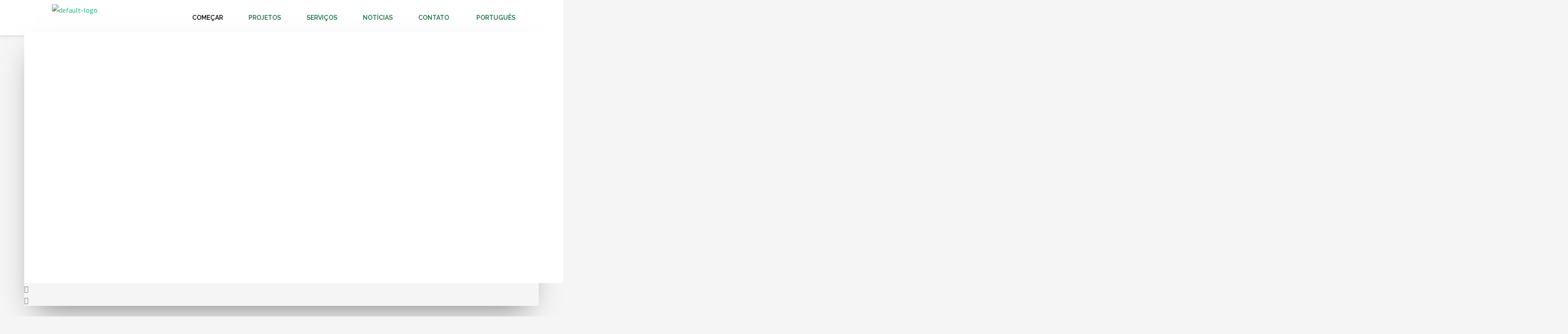

--- FILE ---
content_type: text/html; charset=UTF-8
request_url: https://controlsystemsexperts.com/?lang=pt-pt
body_size: 43096
content:
<!DOCTYPE html>
<html dir="ltr" lang="pt-pt" prefix="og: https://ogp.me/ns#">
<head itemscope itemtype="https://schema.org/WebSite">
<meta charset="UTF-8" />
<meta name="viewport" content="width=device-width, initial-scale=1" />
<title>Começar - Control Systems Experts</title>
	<style>img:is([sizes="auto" i], [sizes^="auto," i]) { contain-intrinsic-size: 3000px 1500px }</style>
	<link rel="alternate" hreflang="en" href="https://controlsystemsexperts.com/?lang=en" />
<link rel="alternate" hreflang="pl" href="https://controlsystemsexperts.com/?lang=pl" />
<link rel="alternate" hreflang="de" href="https://controlsystemsexperts.com/?lang=de" />
<link rel="alternate" hreflang="pt" href="https://controlsystemsexperts.com/?lang=pt-pt" />
<link rel="alternate" hreflang="es" href="https://controlsystemsexperts.com/" />
<link rel="alternate" hreflang="x-default" href="https://controlsystemsexperts.com/" />

		<!-- All in One SEO 4.8.4.1 - aioseo.com -->
	<meta name="description" content="Especialistas em automaçãoContatoIntegradores PLC e DCSServiçosOperacao de fabricasServiços Previous slide Next slide Conheça melhor Control Systems Experts A CSE é uma empresa dedicada principalmente à automatização industrial e ao controlo de processos, à operação de centrais eléctricas e a outros serviços relacionados com o comissionamento de instalações industriais. Com escritórios na Espanha e na Polônia," />
	<meta name="robots" content="max-image-preview:large" />
	<link rel="canonical" href="https://controlsystemsexperts.com/?lang=pt-pt" />
	<meta name="generator" content="All in One SEO (AIOSEO) 4.8.4.1" />
		<meta property="og:locale" content="pt_PT" />
		<meta property="og:site_name" content="Control Systems Experts -" />
		<meta property="og:type" content="article" />
		<meta property="og:title" content="Começar - Control Systems Experts" />
		<meta property="og:description" content="Especialistas em automaçãoContatoIntegradores PLC e DCSServiçosOperacao de fabricasServiços Previous slide Next slide Conheça melhor Control Systems Experts A CSE é uma empresa dedicada principalmente à automatização industrial e ao controlo de processos, à operação de centrais eléctricas e a outros serviços relacionados com o comissionamento de instalações industriais. Com escritórios na Espanha e na Polônia," />
		<meta property="og:url" content="https://controlsystemsexperts.com/?lang=pt-pt" />
		<meta property="og:image" content="https://controlsystemsexperts.com/wp-content/uploads/2021/07/cropped-logo_CSE_vector.png" />
		<meta property="og:image:secure_url" content="https://controlsystemsexperts.com/wp-content/uploads/2021/07/cropped-logo_CSE_vector.png" />
		<meta property="article:published_time" content="2021-06-30T12:24:39+00:00" />
		<meta property="article:modified_time" content="2025-07-11T12:48:16+00:00" />
		<meta name="twitter:card" content="summary_large_image" />
		<meta name="twitter:title" content="Começar - Control Systems Experts" />
		<meta name="twitter:description" content="Especialistas em automaçãoContatoIntegradores PLC e DCSServiçosOperacao de fabricasServiços Previous slide Next slide Conheça melhor Control Systems Experts A CSE é uma empresa dedicada principalmente à automatização industrial e ao controlo de processos, à operação de centrais eléctricas e a outros serviços relacionados com o comissionamento de instalações industriais. Com escritórios na Espanha e na Polônia," />
		<meta name="twitter:image" content="https://controlsystemsexperts.com/wp-content/uploads/2021/07/cropped-logo_CSE_vector.png" />
		<script type="application/ld+json" class="aioseo-schema">
			{"@context":"https:\/\/schema.org","@graph":[{"@type":"BreadcrumbList","@id":"https:\/\/controlsystemsexperts.com\/?lang=pt-pt#breadcrumblist","itemListElement":[{"@type":"ListItem","@id":"https:\/\/controlsystemsexperts.com\/?lang=pt-pt#listItem","position":1,"name":"Hogar"}]},{"@type":"Organization","@id":"https:\/\/controlsystemsexperts.com\/?lang=pt-pt\/#organization","name":"Control Systems Experts","url":"https:\/\/controlsystemsexperts.com\/?lang=pt-pt\/","logo":{"@type":"ImageObject","url":"https:\/\/controlsystemsexperts.com\/wp-content\/uploads\/2021\/07\/cropped-logo_CSE_vector.png","@id":"https:\/\/controlsystemsexperts.com\/?lang=pt-pt\/#organizationLogo","width":726,"height":471},"image":{"@id":"https:\/\/controlsystemsexperts.com\/?lang=pt-pt\/#organizationLogo"}},{"@type":"WebPage","@id":"https:\/\/controlsystemsexperts.com\/?lang=pt-pt#webpage","url":"https:\/\/controlsystemsexperts.com\/?lang=pt-pt","name":"Come\u00e7ar - Control Systems Experts","description":"Especialistas em automa\u00e7\u00e3oContatoIntegradores PLC e DCSServi\u00e7osOperacao de fabricasServi\u00e7os Previous slide Next slide Conhe\u00e7a melhor Control Systems Experts A CSE \u00e9 uma empresa dedicada principalmente \u00e0 automatiza\u00e7\u00e3o industrial e ao controlo de processos, \u00e0 opera\u00e7\u00e3o de centrais el\u00e9ctricas e a outros servi\u00e7os relacionados com o comissionamento de instala\u00e7\u00f5es industriais. Com escrit\u00f3rios na Espanha e na Pol\u00f4nia,","inLanguage":"pt-PT","isPartOf":{"@id":"https:\/\/controlsystemsexperts.com\/?lang=pt-pt\/#website"},"breadcrumb":{"@id":"https:\/\/controlsystemsexperts.com\/?lang=pt-pt#breadcrumblist"},"datePublished":"2021-06-30T12:24:39+00:00","dateModified":"2025-07-11T12:48:16+00:00"},{"@type":"WebSite","@id":"https:\/\/controlsystemsexperts.com\/?lang=pt-pt\/#website","url":"https:\/\/controlsystemsexperts.com\/?lang=pt-pt\/","name":"Control Systems Experts","inLanguage":"pt-PT","publisher":{"@id":"https:\/\/controlsystemsexperts.com\/?lang=pt-pt\/#organization"}}]}
		</script>
		<!-- All in One SEO -->


			<style type="text/css">
				.slide-excerpt { width: 50%; }
				.slide-excerpt { bottom: 0; }
				.slide-excerpt { right: 0; }
				.flexslider { max-width: 920px; max-height: 400px; }
				.slide-image { max-height: 400px; }
			</style>
			<style type="text/css">
				@media only screen
				and (min-device-width : 320px)
				and (max-device-width : 480px) {
					.slide-excerpt { display: none !important; }
				}
			</style> <link rel='dns-prefetch' href='//fonts.googleapis.com' />
<link rel='dns-prefetch' href='//netdna.bootstrapcdn.com' />
<link rel='dns-prefetch' href='//maxcdn.icons8.com' />
<link rel="alternate" type="application/rss+xml" title="Control Systems Experts &raquo; Feed" href="https://controlsystemsexperts.com/feed/?lang=pt-pt" />
<link rel="alternate" type="application/rss+xml" title="Control Systems Experts &raquo; Feed de comentários" href="https://controlsystemsexperts.com/comments/feed/?lang=pt-pt" />
<script type="text/javascript">
/* <![CDATA[ */
window._wpemojiSettings = {"baseUrl":"https:\/\/s.w.org\/images\/core\/emoji\/16.0.1\/72x72\/","ext":".png","svgUrl":"https:\/\/s.w.org\/images\/core\/emoji\/16.0.1\/svg\/","svgExt":".svg","source":{"concatemoji":"https:\/\/controlsystemsexperts.com\/wp-includes\/js\/wp-emoji-release.min.js?ver=6.8.3"}};
/*! This file is auto-generated */
!function(s,n){var o,i,e;function c(e){try{var t={supportTests:e,timestamp:(new Date).valueOf()};sessionStorage.setItem(o,JSON.stringify(t))}catch(e){}}function p(e,t,n){e.clearRect(0,0,e.canvas.width,e.canvas.height),e.fillText(t,0,0);var t=new Uint32Array(e.getImageData(0,0,e.canvas.width,e.canvas.height).data),a=(e.clearRect(0,0,e.canvas.width,e.canvas.height),e.fillText(n,0,0),new Uint32Array(e.getImageData(0,0,e.canvas.width,e.canvas.height).data));return t.every(function(e,t){return e===a[t]})}function u(e,t){e.clearRect(0,0,e.canvas.width,e.canvas.height),e.fillText(t,0,0);for(var n=e.getImageData(16,16,1,1),a=0;a<n.data.length;a++)if(0!==n.data[a])return!1;return!0}function f(e,t,n,a){switch(t){case"flag":return n(e,"\ud83c\udff3\ufe0f\u200d\u26a7\ufe0f","\ud83c\udff3\ufe0f\u200b\u26a7\ufe0f")?!1:!n(e,"\ud83c\udde8\ud83c\uddf6","\ud83c\udde8\u200b\ud83c\uddf6")&&!n(e,"\ud83c\udff4\udb40\udc67\udb40\udc62\udb40\udc65\udb40\udc6e\udb40\udc67\udb40\udc7f","\ud83c\udff4\u200b\udb40\udc67\u200b\udb40\udc62\u200b\udb40\udc65\u200b\udb40\udc6e\u200b\udb40\udc67\u200b\udb40\udc7f");case"emoji":return!a(e,"\ud83e\udedf")}return!1}function g(e,t,n,a){var r="undefined"!=typeof WorkerGlobalScope&&self instanceof WorkerGlobalScope?new OffscreenCanvas(300,150):s.createElement("canvas"),o=r.getContext("2d",{willReadFrequently:!0}),i=(o.textBaseline="top",o.font="600 32px Arial",{});return e.forEach(function(e){i[e]=t(o,e,n,a)}),i}function t(e){var t=s.createElement("script");t.src=e,t.defer=!0,s.head.appendChild(t)}"undefined"!=typeof Promise&&(o="wpEmojiSettingsSupports",i=["flag","emoji"],n.supports={everything:!0,everythingExceptFlag:!0},e=new Promise(function(e){s.addEventListener("DOMContentLoaded",e,{once:!0})}),new Promise(function(t){var n=function(){try{var e=JSON.parse(sessionStorage.getItem(o));if("object"==typeof e&&"number"==typeof e.timestamp&&(new Date).valueOf()<e.timestamp+604800&&"object"==typeof e.supportTests)return e.supportTests}catch(e){}return null}();if(!n){if("undefined"!=typeof Worker&&"undefined"!=typeof OffscreenCanvas&&"undefined"!=typeof URL&&URL.createObjectURL&&"undefined"!=typeof Blob)try{var e="postMessage("+g.toString()+"("+[JSON.stringify(i),f.toString(),p.toString(),u.toString()].join(",")+"));",a=new Blob([e],{type:"text/javascript"}),r=new Worker(URL.createObjectURL(a),{name:"wpTestEmojiSupports"});return void(r.onmessage=function(e){c(n=e.data),r.terminate(),t(n)})}catch(e){}c(n=g(i,f,p,u))}t(n)}).then(function(e){for(var t in e)n.supports[t]=e[t],n.supports.everything=n.supports.everything&&n.supports[t],"flag"!==t&&(n.supports.everythingExceptFlag=n.supports.everythingExceptFlag&&n.supports[t]);n.supports.everythingExceptFlag=n.supports.everythingExceptFlag&&!n.supports.flag,n.DOMReady=!1,n.readyCallback=function(){n.DOMReady=!0}}).then(function(){return e}).then(function(){var e;n.supports.everything||(n.readyCallback(),(e=n.source||{}).concatemoji?t(e.concatemoji):e.wpemoji&&e.twemoji&&(t(e.twemoji),t(e.wpemoji)))}))}((window,document),window._wpemojiSettings);
/* ]]> */
</script>

<link rel='stylesheet' id='gs-swiper-css' href='https://controlsystemsexperts.com/wp-content/plugins/gs-logo-slider/assets/libs/swiper-js/swiper.min.css?ver=3.7.4' type='text/css' media='all' />
<link rel='stylesheet' id='gs-tippyjs-css' href='https://controlsystemsexperts.com/wp-content/plugins/gs-logo-slider/assets/libs/tippyjs/tippy.css?ver=3.7.4' type='text/css' media='all' />
<link rel='stylesheet' id='gs-logo-public-css' href='https://controlsystemsexperts.com/wp-content/plugins/gs-logo-slider/assets/css/gs-logo.min.css?ver=3.7.4' type='text/css' media='all' />
<link rel='stylesheet' id='genesis-blocks-style-css-css' href='https://controlsystemsexperts.com/wp-content/plugins/genesis-blocks/dist/style-blocks.build.css?ver=1752069086' type='text/css' media='all' />
<link rel='stylesheet' id='hfe-widgets-style-css' href='https://controlsystemsexperts.com/wp-content/plugins/header-footer-elementor/inc/widgets-css/frontend.css?ver=2.5.2' type='text/css' media='all' />
<link rel='stylesheet' id='pa-frontend-css' href='https://controlsystemsexperts.com/wp-content/uploads/premium-addons-elementor/pa-frontend-e2fd4c9be.min.css?ver=1769512540' type='text/css' media='all' />
<link rel='stylesheet' id='kreativ-pro-css' href='https://controlsystemsexperts.com/wp-content/themes/kreativ-pro/style.css?ver=1.2.2' type='text/css' media='all' />
<style id='kreativ-pro-inline-css' type='text/css'>
.front-page-1 { background-image: url(//controlsystemsexperts.com/wp-content/uploads/2021/01/slider.jpg); }

		a,
		.entry-title a:hover,
		.entry-title a:focus,
		.genesis-nav-menu a:hover,
		.entry-meta a:hover,
		.comment-list .comment-time a:hover,
		.sidebar li:before,
		.sidebar li a:hover,
		.site-footer a:hover,
		.site-topbar a:hover,
		.nav-footer .genesis-nav-menu a:hover,
		.featured-portfolio .entry .entry-title a:hover {
			color: #22b781;
		}

		button,
		input[type="button"],
		input[type="reset"],
		input[type="submit"],
		.button,
		.more-link,
		.archive-pagination li a:hover,
		.archive-pagination li a:focus,
		.archive-pagination .active a,
		.content .entry .entry-header > a:after,
		.footer-widgets .enews-widget input[type="submit"],
		.gallery-item .gallery-icon > a:after,
		.portfolio-content .entry-thumbnail:after,
		.portfolio-filter a.active,
		.portfolio-filter a:hover,
		.featured-portfolio .entry .entry-thumbnail:after,
		.genesis-pro-portfolio .entry .portfolio-featured-image:after {
			background-color: #22b781;
		}

	
</style>
<style id='wp-emoji-styles-inline-css' type='text/css'>

	img.wp-smiley, img.emoji {
		display: inline !important;
		border: none !important;
		box-shadow: none !important;
		height: 1em !important;
		width: 1em !important;
		margin: 0 0.07em !important;
		vertical-align: -0.1em !important;
		background: none !important;
		padding: 0 !important;
	}
</style>
<style id='classic-theme-styles-inline-css' type='text/css'>
/*! This file is auto-generated */
.wp-block-button__link{color:#fff;background-color:#32373c;border-radius:9999px;box-shadow:none;text-decoration:none;padding:calc(.667em + 2px) calc(1.333em + 2px);font-size:1.125em}.wp-block-file__button{background:#32373c;color:#fff;text-decoration:none}
</style>
<style id='global-styles-inline-css' type='text/css'>
:root{--wp--preset--aspect-ratio--square: 1;--wp--preset--aspect-ratio--4-3: 4/3;--wp--preset--aspect-ratio--3-4: 3/4;--wp--preset--aspect-ratio--3-2: 3/2;--wp--preset--aspect-ratio--2-3: 2/3;--wp--preset--aspect-ratio--16-9: 16/9;--wp--preset--aspect-ratio--9-16: 9/16;--wp--preset--color--black: #000000;--wp--preset--color--cyan-bluish-gray: #abb8c3;--wp--preset--color--white: #ffffff;--wp--preset--color--pale-pink: #f78da7;--wp--preset--color--vivid-red: #cf2e2e;--wp--preset--color--luminous-vivid-orange: #ff6900;--wp--preset--color--luminous-vivid-amber: #fcb900;--wp--preset--color--light-green-cyan: #7bdcb5;--wp--preset--color--vivid-green-cyan: #00d084;--wp--preset--color--pale-cyan-blue: #8ed1fc;--wp--preset--color--vivid-cyan-blue: #0693e3;--wp--preset--color--vivid-purple: #9b51e0;--wp--preset--gradient--vivid-cyan-blue-to-vivid-purple: linear-gradient(135deg,rgba(6,147,227,1) 0%,rgb(155,81,224) 100%);--wp--preset--gradient--light-green-cyan-to-vivid-green-cyan: linear-gradient(135deg,rgb(122,220,180) 0%,rgb(0,208,130) 100%);--wp--preset--gradient--luminous-vivid-amber-to-luminous-vivid-orange: linear-gradient(135deg,rgba(252,185,0,1) 0%,rgba(255,105,0,1) 100%);--wp--preset--gradient--luminous-vivid-orange-to-vivid-red: linear-gradient(135deg,rgba(255,105,0,1) 0%,rgb(207,46,46) 100%);--wp--preset--gradient--very-light-gray-to-cyan-bluish-gray: linear-gradient(135deg,rgb(238,238,238) 0%,rgb(169,184,195) 100%);--wp--preset--gradient--cool-to-warm-spectrum: linear-gradient(135deg,rgb(74,234,220) 0%,rgb(151,120,209) 20%,rgb(207,42,186) 40%,rgb(238,44,130) 60%,rgb(251,105,98) 80%,rgb(254,248,76) 100%);--wp--preset--gradient--blush-light-purple: linear-gradient(135deg,rgb(255,206,236) 0%,rgb(152,150,240) 100%);--wp--preset--gradient--blush-bordeaux: linear-gradient(135deg,rgb(254,205,165) 0%,rgb(254,45,45) 50%,rgb(107,0,62) 100%);--wp--preset--gradient--luminous-dusk: linear-gradient(135deg,rgb(255,203,112) 0%,rgb(199,81,192) 50%,rgb(65,88,208) 100%);--wp--preset--gradient--pale-ocean: linear-gradient(135deg,rgb(255,245,203) 0%,rgb(182,227,212) 50%,rgb(51,167,181) 100%);--wp--preset--gradient--electric-grass: linear-gradient(135deg,rgb(202,248,128) 0%,rgb(113,206,126) 100%);--wp--preset--gradient--midnight: linear-gradient(135deg,rgb(2,3,129) 0%,rgb(40,116,252) 100%);--wp--preset--font-size--small: 13px;--wp--preset--font-size--medium: 20px;--wp--preset--font-size--large: 36px;--wp--preset--font-size--x-large: 42px;--wp--preset--spacing--20: 0.44rem;--wp--preset--spacing--30: 0.67rem;--wp--preset--spacing--40: 1rem;--wp--preset--spacing--50: 1.5rem;--wp--preset--spacing--60: 2.25rem;--wp--preset--spacing--70: 3.38rem;--wp--preset--spacing--80: 5.06rem;--wp--preset--shadow--natural: 6px 6px 9px rgba(0, 0, 0, 0.2);--wp--preset--shadow--deep: 12px 12px 50px rgba(0, 0, 0, 0.4);--wp--preset--shadow--sharp: 6px 6px 0px rgba(0, 0, 0, 0.2);--wp--preset--shadow--outlined: 6px 6px 0px -3px rgba(255, 255, 255, 1), 6px 6px rgba(0, 0, 0, 1);--wp--preset--shadow--crisp: 6px 6px 0px rgba(0, 0, 0, 1);}:where(.is-layout-flex){gap: 0.5em;}:where(.is-layout-grid){gap: 0.5em;}body .is-layout-flex{display: flex;}.is-layout-flex{flex-wrap: wrap;align-items: center;}.is-layout-flex > :is(*, div){margin: 0;}body .is-layout-grid{display: grid;}.is-layout-grid > :is(*, div){margin: 0;}:where(.wp-block-columns.is-layout-flex){gap: 2em;}:where(.wp-block-columns.is-layout-grid){gap: 2em;}:where(.wp-block-post-template.is-layout-flex){gap: 1.25em;}:where(.wp-block-post-template.is-layout-grid){gap: 1.25em;}.has-black-color{color: var(--wp--preset--color--black) !important;}.has-cyan-bluish-gray-color{color: var(--wp--preset--color--cyan-bluish-gray) !important;}.has-white-color{color: var(--wp--preset--color--white) !important;}.has-pale-pink-color{color: var(--wp--preset--color--pale-pink) !important;}.has-vivid-red-color{color: var(--wp--preset--color--vivid-red) !important;}.has-luminous-vivid-orange-color{color: var(--wp--preset--color--luminous-vivid-orange) !important;}.has-luminous-vivid-amber-color{color: var(--wp--preset--color--luminous-vivid-amber) !important;}.has-light-green-cyan-color{color: var(--wp--preset--color--light-green-cyan) !important;}.has-vivid-green-cyan-color{color: var(--wp--preset--color--vivid-green-cyan) !important;}.has-pale-cyan-blue-color{color: var(--wp--preset--color--pale-cyan-blue) !important;}.has-vivid-cyan-blue-color{color: var(--wp--preset--color--vivid-cyan-blue) !important;}.has-vivid-purple-color{color: var(--wp--preset--color--vivid-purple) !important;}.has-black-background-color{background-color: var(--wp--preset--color--black) !important;}.has-cyan-bluish-gray-background-color{background-color: var(--wp--preset--color--cyan-bluish-gray) !important;}.has-white-background-color{background-color: var(--wp--preset--color--white) !important;}.has-pale-pink-background-color{background-color: var(--wp--preset--color--pale-pink) !important;}.has-vivid-red-background-color{background-color: var(--wp--preset--color--vivid-red) !important;}.has-luminous-vivid-orange-background-color{background-color: var(--wp--preset--color--luminous-vivid-orange) !important;}.has-luminous-vivid-amber-background-color{background-color: var(--wp--preset--color--luminous-vivid-amber) !important;}.has-light-green-cyan-background-color{background-color: var(--wp--preset--color--light-green-cyan) !important;}.has-vivid-green-cyan-background-color{background-color: var(--wp--preset--color--vivid-green-cyan) !important;}.has-pale-cyan-blue-background-color{background-color: var(--wp--preset--color--pale-cyan-blue) !important;}.has-vivid-cyan-blue-background-color{background-color: var(--wp--preset--color--vivid-cyan-blue) !important;}.has-vivid-purple-background-color{background-color: var(--wp--preset--color--vivid-purple) !important;}.has-black-border-color{border-color: var(--wp--preset--color--black) !important;}.has-cyan-bluish-gray-border-color{border-color: var(--wp--preset--color--cyan-bluish-gray) !important;}.has-white-border-color{border-color: var(--wp--preset--color--white) !important;}.has-pale-pink-border-color{border-color: var(--wp--preset--color--pale-pink) !important;}.has-vivid-red-border-color{border-color: var(--wp--preset--color--vivid-red) !important;}.has-luminous-vivid-orange-border-color{border-color: var(--wp--preset--color--luminous-vivid-orange) !important;}.has-luminous-vivid-amber-border-color{border-color: var(--wp--preset--color--luminous-vivid-amber) !important;}.has-light-green-cyan-border-color{border-color: var(--wp--preset--color--light-green-cyan) !important;}.has-vivid-green-cyan-border-color{border-color: var(--wp--preset--color--vivid-green-cyan) !important;}.has-pale-cyan-blue-border-color{border-color: var(--wp--preset--color--pale-cyan-blue) !important;}.has-vivid-cyan-blue-border-color{border-color: var(--wp--preset--color--vivid-cyan-blue) !important;}.has-vivid-purple-border-color{border-color: var(--wp--preset--color--vivid-purple) !important;}.has-vivid-cyan-blue-to-vivid-purple-gradient-background{background: var(--wp--preset--gradient--vivid-cyan-blue-to-vivid-purple) !important;}.has-light-green-cyan-to-vivid-green-cyan-gradient-background{background: var(--wp--preset--gradient--light-green-cyan-to-vivid-green-cyan) !important;}.has-luminous-vivid-amber-to-luminous-vivid-orange-gradient-background{background: var(--wp--preset--gradient--luminous-vivid-amber-to-luminous-vivid-orange) !important;}.has-luminous-vivid-orange-to-vivid-red-gradient-background{background: var(--wp--preset--gradient--luminous-vivid-orange-to-vivid-red) !important;}.has-very-light-gray-to-cyan-bluish-gray-gradient-background{background: var(--wp--preset--gradient--very-light-gray-to-cyan-bluish-gray) !important;}.has-cool-to-warm-spectrum-gradient-background{background: var(--wp--preset--gradient--cool-to-warm-spectrum) !important;}.has-blush-light-purple-gradient-background{background: var(--wp--preset--gradient--blush-light-purple) !important;}.has-blush-bordeaux-gradient-background{background: var(--wp--preset--gradient--blush-bordeaux) !important;}.has-luminous-dusk-gradient-background{background: var(--wp--preset--gradient--luminous-dusk) !important;}.has-pale-ocean-gradient-background{background: var(--wp--preset--gradient--pale-ocean) !important;}.has-electric-grass-gradient-background{background: var(--wp--preset--gradient--electric-grass) !important;}.has-midnight-gradient-background{background: var(--wp--preset--gradient--midnight) !important;}.has-small-font-size{font-size: var(--wp--preset--font-size--small) !important;}.has-medium-font-size{font-size: var(--wp--preset--font-size--medium) !important;}.has-large-font-size{font-size: var(--wp--preset--font-size--large) !important;}.has-x-large-font-size{font-size: var(--wp--preset--font-size--x-large) !important;}
:where(.wp-block-post-template.is-layout-flex){gap: 1.25em;}:where(.wp-block-post-template.is-layout-grid){gap: 1.25em;}
:where(.wp-block-columns.is-layout-flex){gap: 2em;}:where(.wp-block-columns.is-layout-grid){gap: 2em;}
:root :where(.wp-block-pullquote){font-size: 1.5em;line-height: 1.6;}
</style>
<style id='wpxpo-global-style-inline-css' type='text/css'>
:root {
			--preset-color1: #037fff;
			--preset-color2: #026fe0;
			--preset-color3: #071323;
			--preset-color4: #132133;
			--preset-color5: #34495e;
			--preset-color6: #787676;
			--preset-color7: #f0f2f3;
			--preset-color8: #f8f9fa;
			--preset-color9: #ffffff;
		}{}
</style>
<style id='ultp-preset-colors-style-inline-css' type='text/css'>
:root { --postx_preset_Base_1_color: #f4f4ff; --postx_preset_Base_2_color: #dddff8; --postx_preset_Base_3_color: #B4B4D6; --postx_preset_Primary_color: #3323f0; --postx_preset_Secondary_color: #4a5fff; --postx_preset_Tertiary_color: #FFFFFF; --postx_preset_Contrast_3_color: #545472; --postx_preset_Contrast_2_color: #262657; --postx_preset_Contrast_1_color: #10102e; --postx_preset_Over_Primary_color: #ffffff;  }
</style>
<style id='ultp-preset-gradient-style-inline-css' type='text/css'>
:root { --postx_preset_Primary_to_Secondary_to_Right_gradient: linear-gradient(90deg, var(--postx_preset_Primary_color) 0%, var(--postx_preset_Secondary_color) 100%); --postx_preset_Primary_to_Secondary_to_Bottom_gradient: linear-gradient(180deg, var(--postx_preset_Primary_color) 0%, var(--postx_preset_Secondary_color) 100%); --postx_preset_Secondary_to_Primary_to_Right_gradient: linear-gradient(90deg, var(--postx_preset_Secondary_color) 0%, var(--postx_preset_Primary_color) 100%); --postx_preset_Secondary_to_Primary_to_Bottom_gradient: linear-gradient(180deg, var(--postx_preset_Secondary_color) 0%, var(--postx_preset_Primary_color) 100%); --postx_preset_Cold_Evening_gradient: linear-gradient(0deg, rgb(12, 52, 131) 0%, rgb(162, 182, 223) 100%, rgb(107, 140, 206) 100%, rgb(162, 182, 223) 100%); --postx_preset_Purple_Division_gradient: linear-gradient(0deg, rgb(112, 40, 228) 0%, rgb(229, 178, 202) 100%); --postx_preset_Over_Sun_gradient: linear-gradient(60deg, rgb(171, 236, 214) 0%, rgb(251, 237, 150) 100%); --postx_preset_Morning_Salad_gradient: linear-gradient(-255deg, rgb(183, 248, 219) 0%, rgb(80, 167, 194) 100%); --postx_preset_Fabled_Sunset_gradient: linear-gradient(-270deg, rgb(35, 21, 87) 0%, rgb(68, 16, 122) 29%, rgb(255, 19, 97) 67%, rgb(255, 248, 0) 100%);  }
</style>
<style id='ultp-preset-typo-style-inline-css' type='text/css'>
:root { --postx_preset_Heading_typo_font_family: Helvetica; --postx_preset_Heading_typo_font_family_type: sans-serif; --postx_preset_Heading_typo_font_weight: 600; --postx_preset_Heading_typo_text_transform: capitalize; --postx_preset_Body_and_Others_typo_font_family: Helvetica; --postx_preset_Body_and_Others_typo_font_family_type: sans-serif; --postx_preset_Body_and_Others_typo_font_weight: 400; --postx_preset_Body_and_Others_typo_text_transform: lowercase; --postx_preset_body_typo_font_size_lg: 16px; --postx_preset_paragraph_1_typo_font_size_lg: 12px; --postx_preset_paragraph_2_typo_font_size_lg: 12px; --postx_preset_paragraph_3_typo_font_size_lg: 12px; --postx_preset_heading_h1_typo_font_size_lg: 42px; --postx_preset_heading_h2_typo_font_size_lg: 36px; --postx_preset_heading_h3_typo_font_size_lg: 30px; --postx_preset_heading_h4_typo_font_size_lg: 24px; --postx_preset_heading_h5_typo_font_size_lg: 20px; --postx_preset_heading_h6_typo_font_size_lg: 16px; }
</style>
<link rel='stylesheet' id='wen-logo-slider-slick-carousel-css' href='https://controlsystemsexperts.com/wp-content/plugins/wen-logo-slider/vendors/slick-carousel/slick.css?ver=1.3.2' type='text/css' media='all' />
<link rel='stylesheet' id='wen-logo-slider-slick-theme-css' href='https://controlsystemsexperts.com/wp-content/plugins/wen-logo-slider/vendors/slick-carousel/slick-theme.css?ver=1.3.2' type='text/css' media='all' />
<link rel='stylesheet' id='wen-logo-slider-css' href='https://controlsystemsexperts.com/wp-content/plugins/wen-logo-slider/public/css/wen-logo-slider-public.css?ver=3.0.0' type='text/css' media='all' />
<link rel='stylesheet' id='wpml-legacy-dropdown-0-css' href='https://controlsystemsexperts.com/wp-content/plugins/sitepress-multilingual-cms/templates/language-switchers/legacy-dropdown/style.min.css?ver=1' type='text/css' media='all' />
<link rel='stylesheet' id='wpml-menu-item-0-css' href='https://controlsystemsexperts.com/wp-content/plugins/sitepress-multilingual-cms/templates/language-switchers/menu-item/style.min.css?ver=1' type='text/css' media='all' />
<style id='wpml-menu-item-0-inline-css' type='text/css'>
.wpml-ls-slot-2, .wpml-ls-slot-2 a, .wpml-ls-slot-2 a:visited{color:#0a0a0a;}.wpml-ls-slot-2.wpml-ls-current-language, .wpml-ls-slot-2.wpml-ls-current-language a, .wpml-ls-slot-2.wpml-ls-current-language a:visited{color:#0a0a0a;}.wpml-ls-slot-2.wpml-ls-current-language .wpml-ls-slot-2, .wpml-ls-slot-2.wpml-ls-current-language .wpml-ls-slot-2 a, .wpml-ls-slot-2.wpml-ls-current-language .wpml-ls-slot-2 a:visited{color:#0a0a0a;}
</style>
<link rel='stylesheet' id='cmplz-general-css' href='https://controlsystemsexperts.com/wp-content/plugins/complianz-gdpr/assets/css/cookieblocker.min.css?ver=1752069032' type='text/css' media='all' />
<link rel='stylesheet' id='hfe-style-css' href='https://controlsystemsexperts.com/wp-content/plugins/header-footer-elementor/assets/css/header-footer-elementor.css?ver=2.5.2' type='text/css' media='all' />
<link rel='stylesheet' id='elementor-icons-css' href='https://controlsystemsexperts.com/wp-content/plugins/elementor/assets/lib/eicons/css/elementor-icons.min.css?ver=5.44.0' type='text/css' media='all' />
<link rel='stylesheet' id='elementor-frontend-css' href='https://controlsystemsexperts.com/wp-content/plugins/elementor/assets/css/frontend.min.css?ver=3.32.4' type='text/css' media='all' />
<link rel='stylesheet' id='elementor-post-36-css' href='https://controlsystemsexperts.com/wp-content/uploads/elementor/css/post-36.css?ver=1765245957' type='text/css' media='all' />
<link rel='stylesheet' id='elementor-pro-css' href='https://controlsystemsexperts.com/wp-content/plugins/elementor-pro/assets/css/frontend.min.css?ver=3.24.3' type='text/css' media='all' />
<link rel='stylesheet' id='ultp-style-css' href='https://controlsystemsexperts.com/wp-content/plugins/ultimate-post/assets/css/style.min.css?ver=928' type='text/css' media='all' />
<link rel='stylesheet' id='e-animation-fadeInUp-css' href='https://controlsystemsexperts.com/wp-content/plugins/elementor/assets/lib/animations/styles/fadeInUp.min.css?ver=3.32.4' type='text/css' media='all' />
<link rel='stylesheet' id='swiper-css' href='https://controlsystemsexperts.com/wp-content/plugins/elementor/assets/lib/swiper/v8/css/swiper.min.css?ver=8.4.5' type='text/css' media='all' />
<link rel='stylesheet' id='e-swiper-css' href='https://controlsystemsexperts.com/wp-content/plugins/elementor/assets/css/conditionals/e-swiper.min.css?ver=3.32.4' type='text/css' media='all' />
<link rel='stylesheet' id='widget-slides-css' href='https://controlsystemsexperts.com/wp-content/plugins/elementor-pro/assets/css/widget-slides.min.css?ver=3.24.3' type='text/css' media='all' />
<link rel='stylesheet' id='widget-menu-anchor-css' href='https://controlsystemsexperts.com/wp-content/plugins/elementor/assets/css/widget-menu-anchor.min.css?ver=3.32.4' type='text/css' media='all' />
<link rel='stylesheet' id='widget-heading-css' href='https://controlsystemsexperts.com/wp-content/plugins/elementor/assets/css/widget-heading.min.css?ver=3.32.4' type='text/css' media='all' />
<link rel='stylesheet' id='widget-call-to-action-css' href='https://controlsystemsexperts.com/wp-content/plugins/elementor-pro/assets/css/widget-call-to-action.min.css?ver=3.24.3' type='text/css' media='all' />
<link rel='stylesheet' id='font-awesome-5-all-css' href='https://controlsystemsexperts.com/wp-content/plugins/elementor/assets/lib/font-awesome/css/all.min.css?ver=4.11.41' type='text/css' media='all' />
<link rel='stylesheet' id='pa-slick-css' href='https://controlsystemsexperts.com/wp-content/plugins/premium-addons-for-elementor/assets/frontend/min-css/slick.min.css?ver=4.11.41' type='text/css' media='all' />
<link rel='stylesheet' id='widget-flip-box-css' href='https://controlsystemsexperts.com/wp-content/plugins/elementor-pro/assets/css/widget-flip-box.min.css?ver=3.24.3' type='text/css' media='all' />
<link rel='stylesheet' id='widget-divider-css' href='https://controlsystemsexperts.com/wp-content/plugins/elementor/assets/css/widget-divider.min.css?ver=3.32.4' type='text/css' media='all' />
<link rel='stylesheet' id='widget-icon-list-css' href='https://controlsystemsexperts.com/wp-content/plugins/elementor/assets/css/widget-icon-list.min.css?ver=3.32.4' type='text/css' media='all' />
<link rel='stylesheet' id='widget-spacer-css' href='https://controlsystemsexperts.com/wp-content/plugins/elementor/assets/css/widget-spacer.min.css?ver=3.32.4' type='text/css' media='all' />
<link rel='stylesheet' id='widget-image-carousel-css' href='https://controlsystemsexperts.com/wp-content/plugins/elementor/assets/css/widget-image-carousel.min.css?ver=3.32.4' type='text/css' media='all' />
<link rel='stylesheet' id='elementor-post-1290-css' href='https://controlsystemsexperts.com/wp-content/uploads/elementor/css/post-1290.css?ver=1765302092' type='text/css' media='all' />
<link rel='stylesheet' id='elementor-post-1436-css' href='https://controlsystemsexperts.com/wp-content/uploads/elementor/css/post-1436.css?ver=1765250301' type='text/css' media='all' />
<link rel='stylesheet' id='elementor-post-2399-css' href='https://controlsystemsexperts.com/wp-content/uploads/elementor/css/post-2399.css?ver=1765250301' type='text/css' media='all' />
<link rel='stylesheet' id='kreativ-font-lato-css' href='//fonts.googleapis.com/css?family=Lato%3A300%2C400%2C700&#038;ver=1.2.2' type='text/css' media='all' />
<link rel='stylesheet' id='kreativ-font-ss-css' href='//fonts.googleapis.com/css?family=Source+Sans+Pro%3A400%2C700&#038;ver=1.2.2' type='text/css' media='all' />
<link rel='stylesheet' id='kreativ-font-awesome-css' href='//netdna.bootstrapcdn.com/font-awesome/4.7.0/css/font-awesome.min.css?ver=4.7.0' type='text/css' media='all' />
<link rel='stylesheet' id='kreativ-line-awesome-css' href='//maxcdn.icons8.com/fonts/line-awesome/1.1/css/line-awesome.min.css?ver=1.1' type='text/css' media='all' />
<link rel='stylesheet' id='hfe-elementor-icons-css' href='https://controlsystemsexperts.com/wp-content/plugins/elementor/assets/lib/eicons/css/elementor-icons.min.css?ver=5.34.0' type='text/css' media='all' />
<link rel='stylesheet' id='hfe-icons-list-css' href='https://controlsystemsexperts.com/wp-content/plugins/elementor/assets/css/widget-icon-list.min.css?ver=3.24.3' type='text/css' media='all' />
<link rel='stylesheet' id='hfe-social-icons-css' href='https://controlsystemsexperts.com/wp-content/plugins/elementor/assets/css/widget-social-icons.min.css?ver=3.24.0' type='text/css' media='all' />
<link rel='stylesheet' id='hfe-social-share-icons-brands-css' href='https://controlsystemsexperts.com/wp-content/plugins/elementor/assets/lib/font-awesome/css/brands.css?ver=5.15.3' type='text/css' media='all' />
<link rel='stylesheet' id='hfe-social-share-icons-fontawesome-css' href='https://controlsystemsexperts.com/wp-content/plugins/elementor/assets/lib/font-awesome/css/fontawesome.css?ver=5.15.3' type='text/css' media='all' />
<link rel='stylesheet' id='hfe-nav-menu-icons-css' href='https://controlsystemsexperts.com/wp-content/plugins/elementor/assets/lib/font-awesome/css/solid.css?ver=5.15.3' type='text/css' media='all' />
<link rel='stylesheet' id='hfe-widget-blockquote-css' href='https://controlsystemsexperts.com/wp-content/plugins/elementor-pro/assets/css/widget-blockquote.min.css?ver=3.25.0' type='text/css' media='all' />
<link rel='stylesheet' id='hfe-mega-menu-css' href='https://controlsystemsexperts.com/wp-content/plugins/elementor-pro/assets/css/widget-mega-menu.min.css?ver=3.26.2' type='text/css' media='all' />
<link rel='stylesheet' id='hfe-nav-menu-widget-css' href='https://controlsystemsexperts.com/wp-content/plugins/elementor-pro/assets/css/widget-nav-menu.min.css?ver=3.26.0' type='text/css' media='all' />
<link rel='stylesheet' id='elementor-gf-roboto-css' href='https://fonts.googleapis.com/css?family=Roboto:100,100italic,200,200italic,300,300italic,400,400italic,500,500italic,600,600italic,700,700italic,800,800italic,900,900italic&#038;display=auto' type='text/css' media='all' />
<link rel='stylesheet' id='elementor-gf-robotoslab-css' href='https://fonts.googleapis.com/css?family=Roboto+Slab:100,100italic,200,200italic,300,300italic,400,400italic,500,500italic,600,600italic,700,700italic,800,800italic,900,900italic&#038;display=auto' type='text/css' media='all' />
<link rel='stylesheet' id='elementor-gf-montserrat-css' href='https://fonts.googleapis.com/css?family=Montserrat:100,100italic,200,200italic,300,300italic,400,400italic,500,500italic,600,600italic,700,700italic,800,800italic,900,900italic&#038;display=auto' type='text/css' media='all' />
<link rel='stylesheet' id='elementor-gf-raleway-css' href='https://fonts.googleapis.com/css?family=Raleway:100,100italic,200,200italic,300,300italic,400,400italic,500,500italic,600,600italic,700,700italic,800,800italic,900,900italic&#038;display=auto' type='text/css' media='all' />
<link rel='stylesheet' id='elementor-icons-shared-0-css' href='https://controlsystemsexperts.com/wp-content/plugins/elementor/assets/lib/font-awesome/css/fontawesome.min.css?ver=5.15.3' type='text/css' media='all' />
<link rel='stylesheet' id='elementor-icons-fa-brands-css' href='https://controlsystemsexperts.com/wp-content/plugins/elementor/assets/lib/font-awesome/css/brands.min.css?ver=5.15.3' type='text/css' media='all' />
<link rel='stylesheet' id='elementor-icons-fa-solid-css' href='https://controlsystemsexperts.com/wp-content/plugins/elementor/assets/lib/font-awesome/css/solid.min.css?ver=5.15.3' type='text/css' media='all' />
<link rel='stylesheet' id='elementor-icons-fa-regular-css' href='https://controlsystemsexperts.com/wp-content/plugins/elementor/assets/lib/font-awesome/css/regular.min.css?ver=5.15.3' type='text/css' media='all' />
<link rel='stylesheet' id='slider_styles-css' href='https://controlsystemsexperts.com/wp-content/plugins/genesis-responsive-slider/assets/style.css?ver=1.0.1' type='text/css' media='all' />
<!--n2css--><!--n2js--><script type="text/javascript" src="https://controlsystemsexperts.com/wp-includes/js/jquery/jquery.min.js?ver=3.7.1" id="jquery-core-js"></script>
<script type="text/javascript" src="https://controlsystemsexperts.com/wp-includes/js/jquery/jquery-migrate.min.js?ver=3.4.1" id="jquery-migrate-js"></script>
<script type="text/javascript" id="jquery-js-after">
/* <![CDATA[ */
!function($){"use strict";$(document).ready(function(){$(this).scrollTop()>100&&$(".hfe-scroll-to-top-wrap").removeClass("hfe-scroll-to-top-hide"),$(window).scroll(function(){$(this).scrollTop()<100?$(".hfe-scroll-to-top-wrap").fadeOut(300):$(".hfe-scroll-to-top-wrap").fadeIn(300)}),$(".hfe-scroll-to-top-wrap").on("click",function(){$("html, body").animate({scrollTop:0},300);return!1})})}(jQuery);
!function($){'use strict';$(document).ready(function(){var bar=$('.hfe-reading-progress-bar');if(!bar.length)return;$(window).on('scroll',function(){var s=$(window).scrollTop(),d=$(document).height()-$(window).height(),p=d? s/d*100:0;bar.css('width',p+'%')});});}(jQuery);
/* ]]> */
</script>
<script type="text/javascript" src="https://controlsystemsexperts.com/wp-content/plugins/wen-logo-slider/vendors/slick-carousel/slick.min.js?ver=1.3.2" id="wen-logo-slider-slick-carousel-js"></script>
<script type="text/javascript" src="https://controlsystemsexperts.com/wp-content/plugins/sitepress-multilingual-cms/templates/language-switchers/legacy-dropdown/script.min.js?ver=1" id="wpml-legacy-dropdown-0-js"></script>
<script type="text/javascript" src="https://controlsystemsexperts.com/wp-content/themes/kreativ-pro/js/match-height.js?ver=0.5.2" id="kreativ-match-height-js"></script>
<script type="text/javascript" src="https://controlsystemsexperts.com/wp-content/themes/kreativ-pro/js/kreativ.js?ver=1.2.2" id="kreativ-js-js"></script>
<link rel="https://api.w.org/" href="https://controlsystemsexperts.com/wp-json/" /><link rel="alternate" title="JSON" type="application/json" href="https://controlsystemsexperts.com/wp-json/wp/v2/pages/1290" /><link rel="EditURI" type="application/rsd+xml" title="RSD" href="https://controlsystemsexperts.com/xmlrpc.php?rsd" />
<meta name="generator" content="WordPress 6.8.3" />
<link rel='shortlink' href='https://controlsystemsexperts.com/?lang=pt-pt' />
		<!-- Custom Logo: hide header text -->
		<style id="custom-logo-css" type="text/css">
			.site-title, .site-description {
				position: absolute;
				clip-path: inset(50%);
			}
		</style>
		<link rel="alternate" title="oEmbed (JSON)" type="application/json+oembed" href="https://controlsystemsexperts.com/wp-json/oembed/1.0/embed?url=https%3A%2F%2Fcontrolsystemsexperts.com%2F%3Flang%3Dpt-pt" />
<link rel="alternate" title="oEmbed (XML)" type="text/xml+oembed" href="https://controlsystemsexperts.com/wp-json/oembed/1.0/embed?url=https%3A%2F%2Fcontrolsystemsexperts.com%2F%3Flang%3Dpt-pt&#038;format=xml" />
<meta name="generator" content="WPML ver:4.8.2 stt:1,3,40,41,2;" />
			<style>.cmplz-hidden {
					display: none !important;
				}</style><link rel="pingback" href="https://controlsystemsexperts.com/xmlrpc.php" />
<meta name="generator" content="Elementor 3.32.4; features: additional_custom_breakpoints; settings: css_print_method-external, google_font-enabled, font_display-auto">
			<style>
				.e-con.e-parent:nth-of-type(n+4):not(.e-lazyloaded):not(.e-no-lazyload),
				.e-con.e-parent:nth-of-type(n+4):not(.e-lazyloaded):not(.e-no-lazyload) * {
					background-image: none !important;
				}
				@media screen and (max-height: 1024px) {
					.e-con.e-parent:nth-of-type(n+3):not(.e-lazyloaded):not(.e-no-lazyload),
					.e-con.e-parent:nth-of-type(n+3):not(.e-lazyloaded):not(.e-no-lazyload) * {
						background-image: none !important;
					}
				}
				@media screen and (max-height: 640px) {
					.e-con.e-parent:nth-of-type(n+2):not(.e-lazyloaded):not(.e-no-lazyload),
					.e-con.e-parent:nth-of-type(n+2):not(.e-lazyloaded):not(.e-no-lazyload) * {
						background-image: none !important;
					}
				}
			</style>
			<link rel="icon" href="https://controlsystemsexperts.com/wp-content/uploads/2021/06/cropped-cropped-logo_CSE_web-32x32.png" sizes="32x32" />
<link rel="icon" href="https://controlsystemsexperts.com/wp-content/uploads/2021/06/cropped-cropped-logo_CSE_web-192x192.png" sizes="192x192" />
<link rel="apple-touch-icon" href="https://controlsystemsexperts.com/wp-content/uploads/2021/06/cropped-cropped-logo_CSE_web-180x180.png" />
<meta name="msapplication-TileImage" content="https://controlsystemsexperts.com/wp-content/uploads/2021/06/cropped-cropped-logo_CSE_web-270x270.png" />
</head>
<body data-cmplz=1 class="home wp-singular page-template page-template-elementor_header_footer page page-id-1290 wp-custom-logo wp-theme-genesis wp-child-theme-kreativ-pro postx-page ehf-header ehf-footer ehf-template-genesis ehf-stylesheet-kreativ-pro header-full-width full-width-content genesis-breadcrumbs-hidden genesis-footer-widgets-hidden sticky-header-active elementor-default elementor-template-full-width elementor-kit-36 elementor-page elementor-page-1290" itemscope itemtype="https://schema.org/WebPage"><div class="site-container"><ul class="genesis-skip-link"><li><a href="#genesis-content" class="screen-reader-shortcut"> Skip to main content</a></li></ul><header class="site-header" itemscope itemtype="https://schema.org/WPHeader"><div class="wrap">		<div data-elementor-type="wp-post" data-elementor-id="1436" class="elementor elementor-1436" data-elementor-post-type="elementor-hf">
						<section class="elementor-section elementor-top-section elementor-element elementor-element-27c4f7dc elementor-section-full_width elementor-section-height-default elementor-section-height-default" data-id="27c4f7dc" data-element_type="section" data-settings="{&quot;background_background&quot;:&quot;classic&quot;,&quot;motion_fx_motion_fx_scrolling&quot;:&quot;yes&quot;,&quot;motion_fx_devices&quot;:[&quot;desktop&quot;,&quot;tablet&quot;,&quot;mobile&quot;]}">
						<div class="elementor-container elementor-column-gap-default">
					<div class="elementor-column elementor-col-50 elementor-top-column elementor-element elementor-element-5cf8e4f2" data-id="5cf8e4f2" data-element_type="column">
			<div class="elementor-widget-wrap elementor-element-populated">
						<div class="elementor-element elementor-element-51be0def elementor-widget__width-initial elementor-widget elementor-widget-site-logo" data-id="51be0def" data-element_type="widget" data-settings="{&quot;width&quot;:{&quot;unit&quot;:&quot;%&quot;,&quot;size&quot;:27,&quot;sizes&quot;:[]},&quot;align&quot;:&quot;center&quot;,&quot;width_tablet&quot;:{&quot;unit&quot;:&quot;%&quot;,&quot;size&quot;:&quot;&quot;,&quot;sizes&quot;:[]},&quot;width_mobile&quot;:{&quot;unit&quot;:&quot;%&quot;,&quot;size&quot;:&quot;&quot;,&quot;sizes&quot;:[]},&quot;space&quot;:{&quot;unit&quot;:&quot;%&quot;,&quot;size&quot;:&quot;&quot;,&quot;sizes&quot;:[]},&quot;space_tablet&quot;:{&quot;unit&quot;:&quot;%&quot;,&quot;size&quot;:&quot;&quot;,&quot;sizes&quot;:[]},&quot;space_mobile&quot;:{&quot;unit&quot;:&quot;%&quot;,&quot;size&quot;:&quot;&quot;,&quot;sizes&quot;:[]},&quot;image_border_radius&quot;:{&quot;unit&quot;:&quot;px&quot;,&quot;top&quot;:&quot;&quot;,&quot;right&quot;:&quot;&quot;,&quot;bottom&quot;:&quot;&quot;,&quot;left&quot;:&quot;&quot;,&quot;isLinked&quot;:true},&quot;image_border_radius_tablet&quot;:{&quot;unit&quot;:&quot;px&quot;,&quot;top&quot;:&quot;&quot;,&quot;right&quot;:&quot;&quot;,&quot;bottom&quot;:&quot;&quot;,&quot;left&quot;:&quot;&quot;,&quot;isLinked&quot;:true},&quot;image_border_radius_mobile&quot;:{&quot;unit&quot;:&quot;px&quot;,&quot;top&quot;:&quot;&quot;,&quot;right&quot;:&quot;&quot;,&quot;bottom&quot;:&quot;&quot;,&quot;left&quot;:&quot;&quot;,&quot;isLinked&quot;:true},&quot;caption_padding&quot;:{&quot;unit&quot;:&quot;px&quot;,&quot;top&quot;:&quot;&quot;,&quot;right&quot;:&quot;&quot;,&quot;bottom&quot;:&quot;&quot;,&quot;left&quot;:&quot;&quot;,&quot;isLinked&quot;:true},&quot;caption_padding_tablet&quot;:{&quot;unit&quot;:&quot;px&quot;,&quot;top&quot;:&quot;&quot;,&quot;right&quot;:&quot;&quot;,&quot;bottom&quot;:&quot;&quot;,&quot;left&quot;:&quot;&quot;,&quot;isLinked&quot;:true},&quot;caption_padding_mobile&quot;:{&quot;unit&quot;:&quot;px&quot;,&quot;top&quot;:&quot;&quot;,&quot;right&quot;:&quot;&quot;,&quot;bottom&quot;:&quot;&quot;,&quot;left&quot;:&quot;&quot;,&quot;isLinked&quot;:true},&quot;caption_space&quot;:{&quot;unit&quot;:&quot;px&quot;,&quot;size&quot;:0,&quot;sizes&quot;:[]},&quot;caption_space_tablet&quot;:{&quot;unit&quot;:&quot;px&quot;,&quot;size&quot;:&quot;&quot;,&quot;sizes&quot;:[]},&quot;caption_space_mobile&quot;:{&quot;unit&quot;:&quot;px&quot;,&quot;size&quot;:&quot;&quot;,&quot;sizes&quot;:[]}}" data-widget_type="site-logo.default">
				<div class="elementor-widget-container">
							<div class="hfe-site-logo">
													<a data-elementor-open-lightbox=""  class='elementor-clickable' href="https://controlsystemsexperts.com/?lang=pt-pt">
							<div class="hfe-site-logo-set">           
				<div class="hfe-site-logo-container">
									<img class="hfe-site-logo-img elementor-animation-"  src="https://controlsystemsexperts.com/wp-content/uploads/elementor/thumbs/cropped-logo_CSE_vector-phjrs0weaopdr56p4iami2081yjtaypve26e6ui51c.png" alt="default-logo"/>
				</div>
			</div>
							</a>
						</div>  
							</div>
				</div>
					</div>
		</div>
				<div class="elementor-column elementor-col-50 elementor-top-column elementor-element elementor-element-1111fa51" data-id="1111fa51" data-element_type="column" data-settings="{&quot;background_background&quot;:&quot;classic&quot;}">
			<div class="elementor-widget-wrap elementor-element-populated">
						<div class="elementor-element elementor-element-19f641ea hfe-nav-menu__align-center hfe-submenu-icon-arrow hfe-submenu-animation-none hfe-link-redirect-child hfe-nav-menu__breakpoint-tablet elementor-widget elementor-widget-navigation-menu" data-id="19f641ea" data-element_type="widget" data-settings="{&quot;padding_horizontal_menu_item&quot;:{&quot;unit&quot;:&quot;px&quot;,&quot;size&quot;:29,&quot;sizes&quot;:[]},&quot;padding_vertical_menu_item&quot;:{&quot;unit&quot;:&quot;px&quot;,&quot;size&quot;:23,&quot;sizes&quot;:[]},&quot;padding_horizontal_menu_item_tablet&quot;:{&quot;unit&quot;:&quot;px&quot;,&quot;size&quot;:&quot;&quot;,&quot;sizes&quot;:[]},&quot;padding_horizontal_menu_item_mobile&quot;:{&quot;unit&quot;:&quot;px&quot;,&quot;size&quot;:&quot;&quot;,&quot;sizes&quot;:[]},&quot;padding_vertical_menu_item_tablet&quot;:{&quot;unit&quot;:&quot;px&quot;,&quot;size&quot;:&quot;&quot;,&quot;sizes&quot;:[]},&quot;padding_vertical_menu_item_mobile&quot;:{&quot;unit&quot;:&quot;px&quot;,&quot;size&quot;:&quot;&quot;,&quot;sizes&quot;:[]},&quot;menu_space_between&quot;:{&quot;unit&quot;:&quot;px&quot;,&quot;size&quot;:&quot;&quot;,&quot;sizes&quot;:[]},&quot;menu_space_between_tablet&quot;:{&quot;unit&quot;:&quot;px&quot;,&quot;size&quot;:&quot;&quot;,&quot;sizes&quot;:[]},&quot;menu_space_between_mobile&quot;:{&quot;unit&quot;:&quot;px&quot;,&quot;size&quot;:&quot;&quot;,&quot;sizes&quot;:[]},&quot;menu_row_space&quot;:{&quot;unit&quot;:&quot;px&quot;,&quot;size&quot;:&quot;&quot;,&quot;sizes&quot;:[]},&quot;menu_row_space_tablet&quot;:{&quot;unit&quot;:&quot;px&quot;,&quot;size&quot;:&quot;&quot;,&quot;sizes&quot;:[]},&quot;menu_row_space_mobile&quot;:{&quot;unit&quot;:&quot;px&quot;,&quot;size&quot;:&quot;&quot;,&quot;sizes&quot;:[]},&quot;dropdown_border_radius&quot;:{&quot;unit&quot;:&quot;px&quot;,&quot;top&quot;:&quot;&quot;,&quot;right&quot;:&quot;&quot;,&quot;bottom&quot;:&quot;&quot;,&quot;left&quot;:&quot;&quot;,&quot;isLinked&quot;:true},&quot;dropdown_border_radius_tablet&quot;:{&quot;unit&quot;:&quot;px&quot;,&quot;top&quot;:&quot;&quot;,&quot;right&quot;:&quot;&quot;,&quot;bottom&quot;:&quot;&quot;,&quot;left&quot;:&quot;&quot;,&quot;isLinked&quot;:true},&quot;dropdown_border_radius_mobile&quot;:{&quot;unit&quot;:&quot;px&quot;,&quot;top&quot;:&quot;&quot;,&quot;right&quot;:&quot;&quot;,&quot;bottom&quot;:&quot;&quot;,&quot;left&quot;:&quot;&quot;,&quot;isLinked&quot;:true},&quot;width_dropdown_item&quot;:{&quot;unit&quot;:&quot;px&quot;,&quot;size&quot;:&quot;220&quot;,&quot;sizes&quot;:[]},&quot;width_dropdown_item_tablet&quot;:{&quot;unit&quot;:&quot;px&quot;,&quot;size&quot;:&quot;&quot;,&quot;sizes&quot;:[]},&quot;width_dropdown_item_mobile&quot;:{&quot;unit&quot;:&quot;px&quot;,&quot;size&quot;:&quot;&quot;,&quot;sizes&quot;:[]},&quot;padding_horizontal_dropdown_item&quot;:{&quot;unit&quot;:&quot;px&quot;,&quot;size&quot;:&quot;&quot;,&quot;sizes&quot;:[]},&quot;padding_horizontal_dropdown_item_tablet&quot;:{&quot;unit&quot;:&quot;px&quot;,&quot;size&quot;:&quot;&quot;,&quot;sizes&quot;:[]},&quot;padding_horizontal_dropdown_item_mobile&quot;:{&quot;unit&quot;:&quot;px&quot;,&quot;size&quot;:&quot;&quot;,&quot;sizes&quot;:[]},&quot;padding_vertical_dropdown_item&quot;:{&quot;unit&quot;:&quot;px&quot;,&quot;size&quot;:15,&quot;sizes&quot;:[]},&quot;padding_vertical_dropdown_item_tablet&quot;:{&quot;unit&quot;:&quot;px&quot;,&quot;size&quot;:&quot;&quot;,&quot;sizes&quot;:[]},&quot;padding_vertical_dropdown_item_mobile&quot;:{&quot;unit&quot;:&quot;px&quot;,&quot;size&quot;:&quot;&quot;,&quot;sizes&quot;:[]},&quot;distance_from_menu&quot;:{&quot;unit&quot;:&quot;px&quot;,&quot;size&quot;:&quot;&quot;,&quot;sizes&quot;:[]},&quot;distance_from_menu_tablet&quot;:{&quot;unit&quot;:&quot;px&quot;,&quot;size&quot;:&quot;&quot;,&quot;sizes&quot;:[]},&quot;distance_from_menu_mobile&quot;:{&quot;unit&quot;:&quot;px&quot;,&quot;size&quot;:&quot;&quot;,&quot;sizes&quot;:[]},&quot;toggle_size&quot;:{&quot;unit&quot;:&quot;px&quot;,&quot;size&quot;:&quot;&quot;,&quot;sizes&quot;:[]},&quot;toggle_size_tablet&quot;:{&quot;unit&quot;:&quot;px&quot;,&quot;size&quot;:&quot;&quot;,&quot;sizes&quot;:[]},&quot;toggle_size_mobile&quot;:{&quot;unit&quot;:&quot;px&quot;,&quot;size&quot;:&quot;&quot;,&quot;sizes&quot;:[]},&quot;toggle_border_width&quot;:{&quot;unit&quot;:&quot;px&quot;,&quot;size&quot;:&quot;&quot;,&quot;sizes&quot;:[]},&quot;toggle_border_width_tablet&quot;:{&quot;unit&quot;:&quot;px&quot;,&quot;size&quot;:&quot;&quot;,&quot;sizes&quot;:[]},&quot;toggle_border_width_mobile&quot;:{&quot;unit&quot;:&quot;px&quot;,&quot;size&quot;:&quot;&quot;,&quot;sizes&quot;:[]},&quot;toggle_border_radius&quot;:{&quot;unit&quot;:&quot;px&quot;,&quot;size&quot;:&quot;&quot;,&quot;sizes&quot;:[]},&quot;toggle_border_radius_tablet&quot;:{&quot;unit&quot;:&quot;px&quot;,&quot;size&quot;:&quot;&quot;,&quot;sizes&quot;:[]},&quot;toggle_border_radius_mobile&quot;:{&quot;unit&quot;:&quot;px&quot;,&quot;size&quot;:&quot;&quot;,&quot;sizes&quot;:[]}}" data-widget_type="navigation-menu.default">
				<div class="elementor-widget-container">
								<div class="hfe-nav-menu hfe-layout-horizontal hfe-nav-menu-layout horizontal hfe-pointer__none" data-layout="horizontal">
				<div role="button" class="hfe-nav-menu__toggle elementor-clickable" tabindex="0" aria-label="Menu Toggle">
					<span class="screen-reader-text">Menu</span>
					<div class="hfe-nav-menu-icon">
						<i aria-hidden="true"  class="fas fa-align-justify"></i>					</div>
				</div>
				<nav class="hfe-nav-menu__layout-horizontal hfe-nav-menu__submenu-arrow" data-toggle-icon="&lt;i aria-hidden=&quot;true&quot; tabindex=&quot;0&quot; class=&quot;fas fa-align-justify&quot;&gt;&lt;/i&gt;" data-close-icon="&lt;i aria-hidden=&quot;true&quot; tabindex=&quot;0&quot; class=&quot;far fa-window-close&quot;&gt;&lt;/i&gt;" data-full-width="yes">
					<ul id="menu-1-19f641ea" class="hfe-nav-menu"><li id="menu-item-2369" class="menu-item menu-item-type-post_type menu-item-object-page menu-item-home current-menu-item page_item page-item-1290 current_page_item parent hfe-creative-menu"><a href="https://controlsystemsexperts.com/?lang=pt-pt" class = "hfe-menu-item">Começar</a></li>
<li id="menu-item-2370" class="menu-item menu-item-type-post_type menu-item-object-page parent hfe-creative-menu"><a href="https://controlsystemsexperts.com/projetos/?lang=pt-pt" class = "hfe-menu-item">Projetos</a></li>
<li id="menu-item-2371" class="menu-item menu-item-type-post_type menu-item-object-page parent hfe-creative-menu"><a href="https://controlsystemsexperts.com/servicos/?lang=pt-pt" class = "hfe-menu-item">Serviços</a></li>
<li id="menu-item-2372" class="menu-item menu-item-type-post_type menu-item-object-page parent hfe-creative-menu"><a href="https://controlsystemsexperts.com/noticiasp/?lang=pt-pt" class = "hfe-menu-item">Notícias</a></li>
<li id="menu-item-2373" class="menu-item menu-item-type-post_type menu-item-object-page parent hfe-creative-menu"><a href="https://controlsystemsexperts.com/contato/?lang=pt-pt" class = "hfe-menu-item">Contato</a></li>
<li id="menu-item-wpml-ls-2-pt-pt" class="menu-item wpml-ls-slot-2 wpml-ls-item wpml-ls-item-pt-pt wpml-ls-current-language wpml-ls-menu-item menu-item-type-wpml_ls_menu_item menu-item-object-wpml_ls_menu_item menu-item-has-children parent hfe-has-submenu hfe-creative-menu"><div class="hfe-has-submenu-container" tabindex="0" role="button" aria-haspopup="true" aria-expanded="false"><a href="https://controlsystemsexperts.com/?lang=pt-pt" class = "hfe-menu-item"><img
            class="wpml-ls-flag"
            src="https://controlsystemsexperts.com/wp-content/plugins/sitepress-multilingual-cms/res/flags/pt-pt.svg"
            alt=""
            
            
    /><span class="wpml-ls-native" lang="pt-pt">Português</span><span class='hfe-menu-toggle sub-arrow hfe-menu-child-0'><i class='fa'></i></span></a></div>
<ul class="sub-menu">
	<li id="menu-item-wpml-ls-2-en" class="menu-item wpml-ls-slot-2 wpml-ls-item wpml-ls-item-en wpml-ls-menu-item wpml-ls-first-item menu-item-type-wpml_ls_menu_item menu-item-object-wpml_ls_menu_item hfe-creative-menu"><a title="Switch to English" href="https://controlsystemsexperts.com/?lang=en" class = "hfe-sub-menu-item"><img
            class="wpml-ls-flag"
            src="https://controlsystemsexperts.com/wp-content/plugins/sitepress-multilingual-cms/res/flags/en.svg"
            alt=""
            
            
    /><span class="wpml-ls-native" lang="en">English</span></a></li>
	<li id="menu-item-wpml-ls-2-pl" class="menu-item wpml-ls-slot-2 wpml-ls-item wpml-ls-item-pl wpml-ls-menu-item menu-item-type-wpml_ls_menu_item menu-item-object-wpml_ls_menu_item hfe-creative-menu"><a title="Switch to Polski" href="https://controlsystemsexperts.com/?lang=pl" class = "hfe-sub-menu-item"><img
            class="wpml-ls-flag"
            src="https://controlsystemsexperts.com/wp-content/plugins/sitepress-multilingual-cms/res/flags/pl.svg"
            alt=""
            
            
    /><span class="wpml-ls-native" lang="pl">Polski</span></a></li>
	<li id="menu-item-wpml-ls-2-de" class="menu-item wpml-ls-slot-2 wpml-ls-item wpml-ls-item-de wpml-ls-menu-item menu-item-type-wpml_ls_menu_item menu-item-object-wpml_ls_menu_item hfe-creative-menu"><a title="Switch to Deutsch" href="https://controlsystemsexperts.com/?lang=de" class = "hfe-sub-menu-item"><img
            class="wpml-ls-flag"
            src="https://controlsystemsexperts.com/wp-content/plugins/sitepress-multilingual-cms/res/flags/de.svg"
            alt=""
            
            
    /><span class="wpml-ls-native" lang="de">Deutsch</span></a></li>
	<li id="menu-item-wpml-ls-2-es" class="menu-item wpml-ls-slot-2 wpml-ls-item wpml-ls-item-es wpml-ls-menu-item wpml-ls-last-item menu-item-type-wpml_ls_menu_item menu-item-object-wpml_ls_menu_item hfe-creative-menu"><a title="Switch to Español" href="https://controlsystemsexperts.com/" class = "hfe-sub-menu-item"><img
            class="wpml-ls-flag"
            src="https://controlsystemsexperts.com/wp-content/plugins/sitepress-multilingual-cms/res/flags/es.svg"
            alt=""
            
            
    /><span class="wpml-ls-native" lang="es">Español</span></a></li>
</ul>
</li>
</ul> 
				</nav>
			</div>
							</div>
				</div>
					</div>
		</div>
					</div>
		</section>
				</div>
		</div></header><div class="site-inner">		<div data-elementor-type="wp-page" data-elementor-id="1290" class="elementor elementor-1290" data-elementor-post-type="page">
						<section class="elementor-section elementor-top-section elementor-element elementor-element-5fc31377 elementor-section-full_width elementor-section-stretched elementor-section-height-default elementor-section-height-default" data-id="5fc31377" data-element_type="section" data-settings="{&quot;stretch_section&quot;:&quot;section-stretched&quot;,&quot;background_background&quot;:&quot;classic&quot;}">
						<div class="elementor-container elementor-column-gap-no">
					<div class="elementor-column elementor-col-100 elementor-top-column elementor-element elementor-element-78cd2033" data-id="78cd2033" data-element_type="column" data-settings="{&quot;background_background&quot;:&quot;classic&quot;}">
			<div class="elementor-widget-wrap elementor-element-populated">
						<div class="elementor-element elementor-element-7f398852 elementor--h-position-left elementor--v-position-middle elementor-arrows-position-inside elementor-pagination-position-inside elementor-widget elementor-widget-slides" data-id="7f398852" data-element_type="widget" data-settings="{&quot;navigation&quot;:&quot;both&quot;,&quot;autoplay&quot;:&quot;yes&quot;,&quot;pause_on_hover&quot;:&quot;yes&quot;,&quot;pause_on_interaction&quot;:&quot;yes&quot;,&quot;autoplay_speed&quot;:5000,&quot;infinite&quot;:&quot;yes&quot;,&quot;transition&quot;:&quot;slide&quot;,&quot;transition_speed&quot;:500}" data-widget_type="slides.default">
				<div class="elementor-widget-container">
							<div class="elementor-swiper">
			<div class="elementor-slides-wrapper elementor-main-swiper swiper-container" dir="ltr" data-animation="fadeInUp">
				<div class="swiper-wrapper elementor-slides">
										<div class="elementor-repeater-item-da45176 swiper-slide"><div class="swiper-slide-bg" role="img"></div><div class="elementor-background-overlay"></div><a class="swiper-slide-inner" href="https://controlsystemsexperts.com/contacto/?lang=pt-pt"><div class="swiper-slide-contents"><div class="elementor-slide-heading">Especialistas em automação</div><div  class="elementor-button elementor-slide-button elementor-size-sm">Contato</div></div></a></div><div class="elementor-repeater-item-cb3e01f swiper-slide"><div class="swiper-slide-bg" role="img"></div><div class="elementor-background-overlay"></div><a class="swiper-slide-inner" href="https://controlsystemsexperts.com/servicos/?lang=pt-pt"><div class="swiper-slide-contents"><div class="elementor-slide-heading">Integradores PLC e DCS</div><div  class="elementor-button elementor-slide-button elementor-size-sm">Serviços</div></div></a></div><div class="elementor-repeater-item-efa456b swiper-slide"><div class="swiper-slide-bg" role="img"></div><div class="elementor-background-overlay"></div><a class="swiper-slide-inner" href="https://controlsystemsexperts.com/servicos/?lang=pt-pt"><div class="swiper-slide-contents"><div class="elementor-slide-heading">Operacao de fabricas</div><div  class="elementor-button elementor-slide-button elementor-size-sm">Serviços</div></div></a></div>				</div>
															<div class="swiper-pagination"></div>
																<div class="elementor-swiper-button elementor-swiper-button-prev" role="button" tabindex="0">
							<i aria-hidden="true" class="eicon-chevron-left"></i>							<span class="elementor-screen-only">Previous slide</span>
						</div>
						<div class="elementor-swiper-button elementor-swiper-button-next" role="button" tabindex="0">
							<i aria-hidden="true" class="eicon-chevron-right"></i>							<span class="elementor-screen-only">Next slide</span>
						</div>
												</div>
		</div>
						</div>
				</div>
					</div>
		</div>
					</div>
		</section>
				<section class="elementor-section elementor-top-section elementor-element elementor-element-1c96f7cf elementor-section-boxed elementor-section-height-default elementor-section-height-default" data-id="1c96f7cf" data-element_type="section">
						<div class="elementor-container elementor-column-gap-default">
					<div class="elementor-column elementor-col-100 elementor-top-column elementor-element elementor-element-832fcd8" data-id="832fcd8" data-element_type="column">
			<div class="elementor-widget-wrap elementor-element-populated">
						<div class="elementor-element elementor-element-491fb3be elementor-widget elementor-widget-menu-anchor" data-id="491fb3be" data-element_type="widget" data-widget_type="menu-anchor.default">
				<div class="elementor-widget-container">
							<div class="elementor-menu-anchor" id="info"></div>
						</div>
				</div>
					</div>
		</div>
					</div>
		</section>
				<section class="elementor-section elementor-top-section elementor-element elementor-element-3b20bf84 elementor-section-boxed elementor-section-height-default elementor-section-height-default" data-id="3b20bf84" data-element_type="section">
						<div class="elementor-container elementor-column-gap-default">
					<div class="elementor-column elementor-col-50 elementor-top-column elementor-element elementor-element-735ba959" data-id="735ba959" data-element_type="column">
			<div class="elementor-widget-wrap elementor-element-populated">
						<div class="elementor-element elementor-element-8e39ce5 elementor-widget elementor-widget-heading" data-id="8e39ce5" data-element_type="widget" data-widget_type="heading.default">
				<div class="elementor-widget-container">
					<h2 class="elementor-heading-title elementor-size-default">Conheça melhor
 <b>Control Systems Experts</b></h2>				</div>
				</div>
					</div>
		</div>
				<div class="elementor-column elementor-col-50 elementor-top-column elementor-element elementor-element-1d9ebb3" data-id="1d9ebb3" data-element_type="column">
			<div class="elementor-widget-wrap elementor-element-populated">
						<div class="elementor-element elementor-element-5bb9426d elementor-widget__width-initial elementor-widget elementor-widget-text-editor" data-id="5bb9426d" data-element_type="widget" data-settings="{&quot;_animation&quot;:&quot;none&quot;}" data-widget_type="text-editor.default">
				<div class="elementor-widget-container">
									<p class="p1">A CSE é uma empresa dedicada principalmente à automatização industrial e ao controlo de processos, à operação de centrais eléctricas e a outros serviços relacionados com o comissionamento de instalações industriais.</p>
<p class="p1">Com escritórios na Espanha e na Polônia, somos um grupo de profissionais de diversas nacionalidades, com ampla experiência em todos os tipos de indústria. Realizamos projetos em diversos países da África, América, Ásia e Europa, oferecendo suporte nas instalações de empresas líderes em seus respectivos setores em todo o mundo.</p>
<p class="p1">A nossa equipa esforça-se continuamente por melhorar a sua preparação, a sua dedicação, o seu empenho e a sua transparência com o objetivo de criar um clima ideal de confiança e de cooperação com os nossos clientes para responder às suas necessidades.</p>
<p class="p1">Procuramos desenvolver cada projeto da forma mais eficiente possível, estando em permanente contacto com os nossos clientes de modo a cumprir os objectivos previamente definidos.</p>
<p class="p1">Em suma, procuramos a excelência na execução quotidiana do nosso trabalho.</p>
<p> </p>								</div>
				</div>
					</div>
		</div>
					</div>
		</section>
				<section class="elementor-section elementor-top-section elementor-element elementor-element-635d8d4f elementor-section-height-min-height elementor-section-stretched elementor-section-boxed elementor-section-height-default elementor-section-items-middle" data-id="635d8d4f" data-element_type="section" data-settings="{&quot;background_background&quot;:&quot;classic&quot;,&quot;stretch_section&quot;:&quot;section-stretched&quot;}">
						<div class="elementor-container elementor-column-gap-default">
					<div class="elementor-column elementor-col-100 elementor-top-column elementor-element elementor-element-19798232" data-id="19798232" data-element_type="column">
			<div class="elementor-widget-wrap elementor-element-populated">
						<section class="elementor-section elementor-inner-section elementor-element elementor-element-5e50bbbb elementor-section-boxed elementor-section-height-default elementor-section-height-default elementor-invisible" data-id="5e50bbbb" data-element_type="section" data-settings="{&quot;animation&quot;:&quot;fadeInUp&quot;}">
						<div class="elementor-container elementor-column-gap-default">
					<div class="elementor-column elementor-col-100 elementor-inner-column elementor-element elementor-element-3b320468" data-id="3b320468" data-element_type="column" data-settings="{&quot;background_background&quot;:&quot;classic&quot;}">
			<div class="elementor-widget-wrap elementor-element-populated">
						<div class="elementor-element elementor-element-2e2ae4e8 elementor-widget elementor-widget-heading" data-id="2e2ae4e8" data-element_type="widget" data-widget_type="heading.default">
				<div class="elementor-widget-container">
					<h4 class="elementor-heading-title elementor-size-default">Soluções abrangentes
</h4>				</div>
				</div>
				<div class="elementor-element elementor-element-4bcc6453 elementor-widget elementor-widget-heading" data-id="4bcc6453" data-element_type="widget" data-widget_type="heading.default">
				<div class="elementor-widget-container">
					<h2 class="elementor-heading-title elementor-size-default">Estes são os nossos
 <b>serviços</b></h2>				</div>
				</div>
				<div class="elementor-element elementor-element-1cdbf489 elementor-widget elementor-widget-text-editor" data-id="1cdbf489" data-element_type="widget" data-widget_type="text-editor.default">
				<div class="elementor-widget-container">
									<p class="p1">Entre os serviços que oferecemos, <strong>destacamo-nos na execução de projectos de automatização industrial em todas as suas fases</strong>. Acompanhamos os nossos clientes desde a fase de desenvolvimento até à entrada em funcionamento comercial das suas instalações. Os nossos engenheiros esforçam-se por oferecer soluções inovadoras e eficientes para uma vasta gama de indústrias.</p>								</div>
				</div>
				<div class="elementor-element elementor-element-697f72d4 elementor-align-left elementor-tablet-align-center elementor-widget elementor-widget-button" data-id="697f72d4" data-element_type="widget" data-widget_type="button.default">
				<div class="elementor-widget-container">
									<div class="elementor-button-wrapper">
					<a class="elementor-button elementor-button-link elementor-size-md" href="http://wa.link/t977vs" target="_blank">
						<span class="elementor-button-content-wrapper">
						<span class="elementor-button-icon">
				<i aria-hidden="true" class="fab fa-whatsapp"></i>			</span>
									<span class="elementor-button-text">Contato por WhatsApp</span>
					</span>
					</a>
				</div>
								</div>
				</div>
					</div>
		</div>
					</div>
		</section>
					</div>
		</div>
					</div>
		</section>
				<section class="elementor-section elementor-top-section elementor-element elementor-element-1c2768b4 elementor-section-stretched elementor-section-boxed elementor-section-height-default elementor-section-height-default" data-id="1c2768b4" data-element_type="section" data-settings="{&quot;stretch_section&quot;:&quot;section-stretched&quot;,&quot;background_background&quot;:&quot;classic&quot;}">
						<div class="elementor-container elementor-column-gap-default">
					<div class="elementor-column elementor-col-25 elementor-top-column elementor-element elementor-element-2b0b8406" data-id="2b0b8406" data-element_type="column">
			<div class="elementor-widget-wrap elementor-element-populated">
						<div class="elementor-element elementor-element-3faeb01f elementor-cta--skin-cover elementor-cta--valign-middle elementor-widget elementor-widget-call-to-action" data-id="3faeb01f" data-element_type="widget" data-widget_type="call-to-action.default">
				<div class="elementor-widget-container">
							<a class="elementor-cta" href="https://controlsystemsexperts.com/servicos/?lang=pt-pt/#Automacao">
					<div class="elementor-cta__bg-wrapper">
				<div class="elementor-cta__bg elementor-bg" style="background-image: url(https://controlsystemsexperts.com/wp-content/uploads/2025/06/Diseno-sin-titulo-2025-06-30T181029.484-819x1024.png);" role="img" aria-label="Diseño sin título - 2025-06-30T181029.484"></div>
				<div class="elementor-cta__bg-overlay"></div>
			</div>
							<div class="elementor-cta__content">
				
									<h3 class="elementor-cta__title elementor-cta__content-item elementor-content-item">
						Automação					</h3>
				
									<div class="elementor-cta__description elementor-cta__content-item elementor-content-item">
						Projectos de automatização industrial para qualquer tipo de instalação.					</div>
				
							</div>
						</a>
						</div>
				</div>
					</div>
		</div>
				<div class="elementor-column elementor-col-25 elementor-top-column elementor-element elementor-element-7c42ded4" data-id="7c42ded4" data-element_type="column">
			<div class="elementor-widget-wrap elementor-element-populated">
						<div class="elementor-element elementor-element-185798d elementor-cta--skin-cover elementor-cta--valign-middle elementor-widget elementor-widget-call-to-action" data-id="185798d" data-element_type="widget" data-widget_type="call-to-action.default">
				<div class="elementor-widget-container">
							<a class="elementor-cta" href="https://controlsystemsexperts.com/servicos/?lang=pt-pt/#Sistemas">
					<div class="elementor-cta__bg-wrapper">
				<div class="elementor-cta__bg elementor-bg" style="background-image: url(https://controlsystemsexperts.com/wp-content/uploads/2025/06/Diseno-sin-titulo-2025-06-30T181242.032-819x1024.png);" role="img" aria-label="Diseño sin título - 2025-06-30T181242.032"></div>
				<div class="elementor-cta__bg-overlay"></div>
			</div>
							<div class="elementor-cta__content">
				
									<h3 class="elementor-cta__title elementor-cta__content-item elementor-content-item">
						Sistemas de controlo e segurança					</h3>
				
									<div class="elementor-cta__description elementor-cta__content-item elementor-content-item">
						Comissionamento e arranque de sistemas de controlo e de sistemas de segurança.					</div>
				
							</div>
						</a>
						</div>
				</div>
					</div>
		</div>
				<div class="elementor-column elementor-col-25 elementor-top-column elementor-element elementor-element-68201d51" data-id="68201d51" data-element_type="column">
			<div class="elementor-widget-wrap elementor-element-populated">
						<div class="elementor-element elementor-element-5e895e45 elementor-cta--skin-cover elementor-cta--valign-middle elementor-widget elementor-widget-call-to-action" data-id="5e895e45" data-element_type="widget" data-widget_type="call-to-action.default">
				<div class="elementor-widget-container">
							<a class="elementor-cta" href="https://controlsystemsexperts.com/servicos/?lang=pt-pt/#Consultoria">
					<div class="elementor-cta__bg-wrapper">
				<div class="elementor-cta__bg elementor-bg" style="background-image: url(https://controlsystemsexperts.com/wp-content/uploads/2025/06/Diseno-sin-titulo-2025-06-30T181424.288-819x1024.png);" role="img" aria-label="Diseño sin título - 2025-06-30T181424.288"></div>
				<div class="elementor-cta__bg-overlay"></div>
			</div>
							<div class="elementor-cta__content">
				
									<h3 class="elementor-cta__title elementor-cta__content-item elementor-content-item">
						Consultoria de sistemas e inspeção do local					</h3>
				
									<div class="elementor-cta__description elementor-cta__content-item elementor-content-item">
						Efectuamos consultorias ou auditorias aos sistemas existentes e inspecções no local antes das actualizações.					</div>
				
							</div>
						</a>
						</div>
				</div>
					</div>
		</div>
				<div class="elementor-column elementor-col-25 elementor-top-column elementor-element elementor-element-4ddf1103" data-id="4ddf1103" data-element_type="column">
			<div class="elementor-widget-wrap elementor-element-populated">
						<div class="elementor-element elementor-element-1f28ce42 elementor-cta--skin-cover elementor-cta--valign-middle elementor-widget elementor-widget-call-to-action" data-id="1f28ce42" data-element_type="widget" data-widget_type="call-to-action.default">
				<div class="elementor-widget-container">
							<a class="elementor-cta" href="https://controlsystemsexperts.com/servicos/?lang=pt-pt/#Migracoes">
					<div class="elementor-cta__bg-wrapper">
				<div class="elementor-cta__bg elementor-bg" style="background-image: url(https://controlsystemsexperts.com/wp-content/uploads/2025/06/Diseno-sin-titulo-2025-06-30T181640.909-819x1024.png);" role="img" aria-label="Diseño sin título - 2025-06-30T181640.909"></div>
				<div class="elementor-cta__bg-overlay"></div>
			</div>
							<div class="elementor-cta__content">
				
									<h3 class="elementor-cta__title elementor-cta__content-item elementor-content-item">
						Migrações para novos sistemas de controlo e segurança					</h3>
				
									<div class="elementor-cta__description elementor-cta__content-item elementor-content-item">
						Migramos sistemas obsoletos para arquitecturas mais robustas e eficientes.					</div>
				
							</div>
						</a>
						</div>
				</div>
					</div>
		</div>
					</div>
		</section>
				<section class="elementor-section elementor-top-section elementor-element elementor-element-1f6c588a elementor-section-stretched elementor-section-boxed elementor-section-height-default elementor-section-height-default" data-id="1f6c588a" data-element_type="section" data-settings="{&quot;stretch_section&quot;:&quot;section-stretched&quot;,&quot;background_background&quot;:&quot;classic&quot;}">
						<div class="elementor-container elementor-column-gap-default">
					<div class="elementor-column elementor-col-33 elementor-top-column elementor-element elementor-element-75172bc0" data-id="75172bc0" data-element_type="column">
			<div class="elementor-widget-wrap elementor-element-populated">
						<div class="elementor-element elementor-element-7b9b1757 elementor-cta--skin-cover elementor-cta--valign-middle elementor-widget elementor-widget-call-to-action" data-id="7b9b1757" data-element_type="widget" data-widget_type="call-to-action.default">
				<div class="elementor-widget-container">
							<a class="elementor-cta" href="https://controlsystemsexperts.com/servicos/?lang=pt-pt/#Operacao">
					<div class="elementor-cta__bg-wrapper">
				<div class="elementor-cta__bg elementor-bg" style="background-image: url(https://controlsystemsexperts.com/wp-content/uploads/2025/06/Diseno-sin-titulo-2025-06-30T181648.534-819x1024.png);" role="img" aria-label="Diseño sin título - 2025-06-30T181648.534"></div>
				<div class="elementor-cta__bg-overlay"></div>
			</div>
							<div class="elementor-cta__content">
				
									<h3 class="elementor-cta__title elementor-cta__content-item elementor-content-item">
						Operação de centrais eléctricas					</h3>
				
									<div class="elementor-cta__description elementor-cta__content-item elementor-content-item">
						Operação de centrais de ciclo combinado, de cogeração, de biomassa, termoeléctricas e solares térmicas.					</div>
				
							</div>
						</a>
						</div>
				</div>
					</div>
		</div>
				<div class="elementor-column elementor-col-33 elementor-top-column elementor-element elementor-element-6e47b3d4" data-id="6e47b3d4" data-element_type="column">
			<div class="elementor-widget-wrap elementor-element-populated">
						<div class="elementor-element elementor-element-32d2ad19 elementor-cta--skin-cover elementor-cta--valign-middle elementor-widget elementor-widget-call-to-action" data-id="32d2ad19" data-element_type="widget" data-widget_type="call-to-action.default">
				<div class="elementor-widget-container">
							<a class="elementor-cta" href="https://controlsystemsexperts.com/servicos/?lang=pt-pt/#Ajustes">
					<div class="elementor-cta__bg-wrapper">
				<div class="elementor-cta__bg elementor-bg" style="background-image: url(https://controlsystemsexperts.com/wp-content/uploads/2025/06/1-819x1024.png);" role="img" aria-label="1"></div>
				<div class="elementor-cta__bg-overlay"></div>
			</div>
							<div class="elementor-cta__content">
				
									<h3 class="elementor-cta__title elementor-cta__content-item elementor-content-item">
						Afinação fina					</h3>
				
									<div class="elementor-cta__description elementor-cta__content-item elementor-content-item">
						Adaptações pontuais de instalações ou sistemas em serviço.					</div>
				
							</div>
						</a>
						</div>
				</div>
					</div>
		</div>
				<div class="elementor-column elementor-col-33 elementor-top-column elementor-element elementor-element-1340bfa9" data-id="1340bfa9" data-element_type="column">
			<div class="elementor-widget-wrap elementor-element-populated">
						<div class="elementor-element elementor-element-118c60ff elementor-cta--skin-cover elementor-cta--valign-middle elementor-widget elementor-widget-call-to-action" data-id="118c60ff" data-element_type="widget" data-widget_type="call-to-action.default">
				<div class="elementor-widget-container">
							<a class="elementor-cta" href="https://controlsystemsexperts.com/servicos/?lang=pt-pt/#Manutencao">
					<div class="elementor-cta__bg-wrapper">
				<div class="elementor-cta__bg elementor-bg" style="background-image: url(https://controlsystemsexperts.com/wp-content/uploads/2025/06/2-819x1024.png);" role="img" aria-label="2"></div>
				<div class="elementor-cta__bg-overlay"></div>
			</div>
							<div class="elementor-cta__content">
				
									<h3 class="elementor-cta__title elementor-cta__content-item elementor-content-item">
						Manutenção					</h3>
				
									<div class="elementor-cta__description elementor-cta__content-item elementor-content-item">
						Manutenção de sistemas e assistência remota ou local.					</div>
				
							</div>
						</a>
						</div>
				</div>
					</div>
		</div>
					</div>
		</section>
				<section class="elementor-section elementor-top-section elementor-element elementor-element-18f58f58 elementor-section-stretched elementor-section-boxed elementor-section-height-default elementor-section-height-default" data-id="18f58f58" data-element_type="section" data-settings="{&quot;stretch_section&quot;:&quot;section-stretched&quot;,&quot;background_background&quot;:&quot;classic&quot;}">
						<div class="elementor-container elementor-column-gap-default">
					<div class="elementor-column elementor-col-25 elementor-top-column elementor-element elementor-element-17956789" data-id="17956789" data-element_type="column">
			<div class="elementor-widget-wrap elementor-element-populated">
						<div class="elementor-element elementor-element-4678016d elementor-cta--skin-cover elementor-cta--valign-middle elementor-widget elementor-widget-call-to-action" data-id="4678016d" data-element_type="widget" data-widget_type="call-to-action.default">
				<div class="elementor-widget-container">
							<a class="elementor-cta" href="https://controlsystemsexperts.com/servicos/?lang=pt-pt/#Servicos">
					<div class="elementor-cta__bg-wrapper">
				<div class="elementor-cta__bg elementor-bg" style="background-image: url(https://controlsystemsexperts.com/wp-content/uploads/2025/06/3-819x1024.png);" role="img" aria-label="3"></div>
				<div class="elementor-cta__bg-overlay"></div>
			</div>
							<div class="elementor-cta__content">
				
									<h3 class="elementor-cta__title elementor-cta__content-item elementor-content-item">
						Serviços de comissionamento					</h3>
				
									<div class="elementor-cta__description elementor-cta__content-item elementor-content-item">
						Prestamos outros serviços de comissionamento como a condução, a gestão e a instrumentação.					</div>
				
							</div>
						</a>
						</div>
				</div>
					</div>
		</div>
				<div class="elementor-column elementor-col-25 elementor-top-column elementor-element elementor-element-c48ef73" data-id="c48ef73" data-element_type="column">
			<div class="elementor-widget-wrap elementor-element-populated">
						<div class="elementor-element elementor-element-7fa778e6 elementor-cta--skin-cover elementor-cta--valign-middle elementor-widget elementor-widget-call-to-action" data-id="7fa778e6" data-element_type="widget" data-widget_type="call-to-action.default">
				<div class="elementor-widget-container">
							<a class="elementor-cta" href="https://controlsystemsexperts.com/servicos/?lang=pt-pt/#Arquitetura">
					<div class="elementor-cta__bg-wrapper">
				<div class="elementor-cta__bg elementor-bg" style="background-image: url(https://controlsystemsexperts.com/wp-content/uploads/2024/12/software-developer-6521720_1280-1024x683.jpg);" role="img" aria-label="software-developer-6521720_1280"></div>
				<div class="elementor-cta__bg-overlay"></div>
			</div>
							<div class="elementor-cta__content">
				
									<h3 class="elementor-cta__title elementor-cta__content-item elementor-content-item">
						Arquitetura do sistema					</h3>
				
									<div class="elementor-cta__description elementor-cta__content-item elementor-content-item">
						Conceção da arquitetura do seu sistema, armário industrial e documentação As-Built.					</div>
				
							</div>
						</a>
						</div>
				</div>
					</div>
		</div>
				<div class="elementor-column elementor-col-25 elementor-top-column elementor-element elementor-element-5201dcee" data-id="5201dcee" data-element_type="column">
			<div class="elementor-widget-wrap elementor-element-populated">
						<div class="elementor-element elementor-element-71f1ed41 elementor-cta--skin-cover elementor-cta--valign-middle elementor-widget elementor-widget-call-to-action" data-id="71f1ed41" data-element_type="widget" data-widget_type="call-to-action.default">
				<div class="elementor-widget-container">
							<a class="elementor-cta" href="https://controlsystemsexperts.com/servicos/?lang=pt-pt/#Formacao">
					<div class="elementor-cta__bg-wrapper">
				<div class="elementor-cta__bg elementor-bg" style="background-image: url(https://controlsystemsexperts.com/wp-content/uploads/2025/06/2-1-819x1024.png);" role="img" aria-label="2"></div>
				<div class="elementor-cta__bg-overlay"></div>
			</div>
							<div class="elementor-cta__content">
				
									<h3 class="elementor-cta__title elementor-cta__content-item elementor-content-item">
						Formação					</h3>
				
									<div class="elementor-cta__description elementor-cta__content-item elementor-content-item">
						Formação relacionada com a operação e manutenção de sistemas de controlo ou com a operação de centrais eléctricas.					</div>
				
							</div>
						</a>
						</div>
				</div>
					</div>
		</div>
				<div class="elementor-column elementor-col-25 elementor-top-column elementor-element elementor-element-50518e28" data-id="50518e28" data-element_type="column">
			<div class="elementor-widget-wrap elementor-element-populated">
						<div class="elementor-element elementor-element-7b7ccf9e elementor-cta--skin-cover elementor-cta--valign-middle elementor-widget elementor-widget-call-to-action" data-id="7b7ccf9e" data-element_type="widget" data-widget_type="call-to-action.default">
				<div class="elementor-widget-container">
							<a class="elementor-cta" href="https://controlsystemsexperts.com/servicos/?lang=pt-pt/#Virtualizacao">
					<div class="elementor-cta__bg-wrapper">
				<div class="elementor-cta__bg elementor-bg" style="background-image: url(https://controlsystemsexperts.com/wp-content/uploads/2025/06/3-1-819x1024.png);" role="img" aria-label="3"></div>
				<div class="elementor-cta__bg-overlay"></div>
			</div>
							<div class="elementor-cta__content">
				
									<h3 class="elementor-cta__title elementor-cta__content-item elementor-content-item">
						Virtualização de equipamentos					</h3>
				
									<div class="elementor-cta__description elementor-cta__content-item elementor-content-item">
						Virtualização de servidores ou de postos de trabalho.					</div>
				
							</div>
						</a>
						</div>
				</div>
					</div>
		</div>
					</div>
		</section>
				<section class="elementor-section elementor-top-section elementor-element elementor-element-784177d1 elementor-section-boxed elementor-section-height-default elementor-section-height-default" data-id="784177d1" data-element_type="section">
						<div class="elementor-container elementor-column-gap-default">
					<div class="elementor-column elementor-col-100 elementor-top-column elementor-element elementor-element-78dcd0ab" data-id="78dcd0ab" data-element_type="column">
			<div class="elementor-widget-wrap elementor-element-populated">
						<div class="elementor-element elementor-element-3e7f92e5 elementor-hidden-tablet elementor-hidden-mobile elementor-widget elementor-widget-menu-anchor" data-id="3e7f92e5" data-element_type="widget" data-widget_type="menu-anchor.default">
				<div class="elementor-widget-container">
							<div class="elementor-menu-anchor" id="partners"></div>
						</div>
				</div>
					</div>
		</div>
					</div>
		</section>
				<section class="elementor-section elementor-top-section elementor-element elementor-element-33599003 elementor-section-boxed elementor-section-height-default elementor-section-height-default" data-id="33599003" data-element_type="section">
						<div class="elementor-container elementor-column-gap-default">
					<div class="elementor-column elementor-col-100 elementor-top-column elementor-element elementor-element-aec9151" data-id="aec9151" data-element_type="column">
			<div class="elementor-widget-wrap elementor-element-populated">
						<section class="elementor-section elementor-inner-section elementor-element elementor-element-352315e7 elementor-section-boxed elementor-section-height-default elementor-section-height-default elementor-invisible" data-id="352315e7" data-element_type="section" data-settings="{&quot;animation&quot;:&quot;fadeInUp&quot;}">
						<div class="elementor-container elementor-column-gap-default">
					<div class="elementor-column elementor-col-50 elementor-inner-column elementor-element elementor-element-6df92efd" data-id="6df92efd" data-element_type="column">
			<div class="elementor-widget-wrap elementor-element-populated">
						<div class="elementor-element elementor-element-4ee8c6be elementor-widget elementor-widget-heading" data-id="4ee8c6be" data-element_type="widget" data-widget_type="heading.default">
				<div class="elementor-widget-container">
					<h4 class="elementor-heading-title elementor-size-default">NOSSO PORTFÓLIO
</h4>				</div>
				</div>
				<div class="elementor-element elementor-element-39acc8b5 elementor-widget elementor-widget-heading" data-id="39acc8b5" data-element_type="widget" data-widget_type="heading.default">
				<div class="elementor-widget-container">
					<h2 class="elementor-heading-title elementor-size-default">Conheça nossos
​ <b>PROJETOS</b></h2>				</div>
				</div>
					</div>
		</div>
				<div class="elementor-column elementor-col-50 elementor-inner-column elementor-element elementor-element-35aa79c1" data-id="35aa79c1" data-element_type="column">
			<div class="elementor-widget-wrap elementor-element-populated">
						<div class="elementor-element elementor-element-27ce8236 elementor-widget elementor-widget-text-editor" data-id="27ce8236" data-element_type="widget" data-widget_type="text-editor.default">
				<div class="elementor-widget-container">
									<p class="p1">Procuramos desenvolver cada projeto da forma mais <strong>eficiente</strong> possível, estando em permanente contacto com os nossos clientes de modo a <strong>cumprir os objectivos</strong> previamente definidos.</p>								</div>
				</div>
					</div>
		</div>
					</div>
		</section>
				<div class="elementor-element elementor-element-48c39dfe premium-blog-align-left elementor-widget elementor-widget-premium-addon-blog" data-id="48c39dfe" data-element_type="widget" data-settings="{&quot;force_height&quot;:&quot;true&quot;,&quot;premium_blog_columns_number&quot;:&quot;25%&quot;,&quot;premium_blog_grid&quot;:&quot;yes&quot;,&quot;premium_blog_layout&quot;:&quot;even&quot;,&quot;premium_blog_columns_number_tablet&quot;:&quot;50%&quot;,&quot;premium_blog_columns_number_mobile&quot;:&quot;100%&quot;}" data-widget_type="premium-addon-blog.default">
				<div class="elementor-widget-container">
					
				<div class="premium-blog-wrap  premium-blog-even" data-page="1290">
					<div class="premium-blog-post-outer-container" data-total="17">
			<div class="premium-blog-post-container premium-blog-skin-banner">
									<div class="premium-blog-thumb-effect-wrapper">
						<div class="premium-blog-thumbnail-container premium-blog-zoomin-effect">
							<img fetchpriority="high" decoding="async" width="1280" height="720" src="https://controlsystemsexperts.com/wp-content/uploads/2025/03/DiPietro-Group-Melilli-Italia.png" class="attachment-full size-full wp-image-5426" alt="" srcset="https://controlsystemsexperts.com/wp-content/uploads/2025/03/DiPietro-Group-Melilli-Italia.png 1280w, https://controlsystemsexperts.com/wp-content/uploads/2025/03/DiPietro-Group-Melilli-Italia-300x169.png 300w, https://controlsystemsexperts.com/wp-content/uploads/2025/03/DiPietro-Group-Melilli-Italia-1024x576.png 1024w, https://controlsystemsexperts.com/wp-content/uploads/2025/03/DiPietro-Group-Melilli-Italia-768x432.png 768w" sizes="(max-width: 1280px) 100vw, 1280px" />						</div>
													<div class="premium-blog-thumbnail-overlay">
								<a class="elementor-icon" href="https://controlsystemsexperts.com/2024-dipietro-group-melilli-italia/?lang=pt-pt" target="_self"></a>
							</div>

																		</div>
												<div class="premium-blog-content-wrapper ">

					<div class="premium-blog-inner-container">

														<h2 class="premium-blog-entry-title">
			<a href="https://controlsystemsexperts.com/2024-dipietro-group-melilli-italia/?lang=pt-pt" target="_self">
				2024 &#8211; DiPietro Group &#8211; Melilli (Itália)			</a>
		</h2>
				<div class="premium-blog-entry-meta">
			
			
			
					</div>
		
					</div>

							<div class="premium-blog-content-inner-wrapper">
		<p class="premium-blog-post-content">DiPietro Group &#8211; Melilli (Itália). Assistência nos testes IFAT para a interconexão entre vários analisadores do Grupo Di Pietro e o SCD</p><div class="premium-blog-excerpt-link-wrap"><a href="https://controlsystemsexperts.com/2024-dipietro-group-melilli-italia/?lang=pt-pt" target="_self" class="premium-blog-excerpt-link elementor-button">Leia mais »</a></div>		</div>
							
				</div>
			</div>
		</div>

				<div class="premium-blog-post-outer-container" data-total="17">
			<div class="premium-blog-post-container premium-blog-skin-banner">
									<div class="premium-blog-thumb-effect-wrapper">
						<div class="premium-blog-thumbnail-container premium-blog-zoomin-effect">
							<img decoding="async" width="1280" height="720" src="https://controlsystemsexperts.com/wp-content/uploads/2025/03/Acciona-Tseung-Kwan-O-Hong-Kong.png" class="attachment-full size-full wp-image-5411" alt="" srcset="https://controlsystemsexperts.com/wp-content/uploads/2025/03/Acciona-Tseung-Kwan-O-Hong-Kong.png 1280w, https://controlsystemsexperts.com/wp-content/uploads/2025/03/Acciona-Tseung-Kwan-O-Hong-Kong-300x169.png 300w, https://controlsystemsexperts.com/wp-content/uploads/2025/03/Acciona-Tseung-Kwan-O-Hong-Kong-1024x576.png 1024w, https://controlsystemsexperts.com/wp-content/uploads/2025/03/Acciona-Tseung-Kwan-O-Hong-Kong-768x432.png 768w" sizes="(max-width: 1280px) 100vw, 1280px" />						</div>
													<div class="premium-blog-thumbnail-overlay">
								<a class="elementor-icon" href="https://controlsystemsexperts.com/2024-acciona-tseung-kwan-o-hong-kong/?lang=pt-pt" target="_self"></a>
							</div>

																		</div>
												<div class="premium-blog-content-wrapper ">

					<div class="premium-blog-inner-container">

														<h2 class="premium-blog-entry-title">
			<a href="https://controlsystemsexperts.com/2024-acciona-tseung-kwan-o-hong-kong/?lang=pt-pt" target="_self">
				2024 &#8211; Acciona &#8211; Tseung Kwan O (Hong Kong)			</a>
		</h2>
				<div class="premium-blog-entry-meta">
			
			
			
					</div>
		
					</div>

							<div class="premium-blog-content-inner-wrapper">
		<p class="premium-blog-post-content">Acciona &#8211; Tseung Kwan O (Hong Kong). Assistência ao arranque da central de dessalinização de Tseung Kwang O em Hong Kong. Em</p><div class="premium-blog-excerpt-link-wrap"><a href="https://controlsystemsexperts.com/2024-acciona-tseung-kwan-o-hong-kong/?lang=pt-pt" target="_self" class="premium-blog-excerpt-link elementor-button">Leia mais »</a></div>		</div>
							
				</div>
			</div>
		</div>

				<div class="premium-blog-post-outer-container" data-total="17">
			<div class="premium-blog-post-container premium-blog-skin-banner">
									<div class="premium-blog-thumb-effect-wrapper">
						<div class="premium-blog-thumbnail-container premium-blog-zoomin-effect">
							<img decoding="async" width="1280" height="720" src="https://controlsystemsexperts.com/wp-content/uploads/2025/03/Enagas-Barcelona-Espana-1.png" class="attachment-full size-full wp-image-5396" alt="" srcset="https://controlsystemsexperts.com/wp-content/uploads/2025/03/Enagas-Barcelona-Espana-1.png 1280w, https://controlsystemsexperts.com/wp-content/uploads/2025/03/Enagas-Barcelona-Espana-1-300x169.png 300w, https://controlsystemsexperts.com/wp-content/uploads/2025/03/Enagas-Barcelona-Espana-1-1024x576.png 1024w, https://controlsystemsexperts.com/wp-content/uploads/2025/03/Enagas-Barcelona-Espana-1-768x432.png 768w" sizes="(max-width: 1280px) 100vw, 1280px" />						</div>
													<div class="premium-blog-thumbnail-overlay">
								<a class="elementor-icon" href="https://controlsystemsexperts.com/2024-enagas-barcelona-espana/?lang=pt-pt" target="_self"></a>
							</div>

																		</div>
												<div class="premium-blog-content-wrapper ">

					<div class="premium-blog-inner-container">

														<h2 class="premium-blog-entry-title">
			<a href="https://controlsystemsexperts.com/2024-enagas-barcelona-espana/?lang=pt-pt" target="_self">
				2024 &#8211; Enagás &#8211; Barcelona (Espanha)			</a>
		</h2>
				<div class="premium-blog-entry-meta">
			
			
			
					</div>
		
					</div>

							<div class="premium-blog-content-inner-wrapper">
		<p class="premium-blog-post-content">Enagás &#8211; Barcelona (Espanha). Desenvolvimento das aplicações, interface de utilizador e interface de operação para o SCD e os sistemas de segurança</p><div class="premium-blog-excerpt-link-wrap"><a href="https://controlsystemsexperts.com/2024-enagas-barcelona-espana/?lang=pt-pt" target="_self" class="premium-blog-excerpt-link elementor-button">Leia mais »</a></div>		</div>
							
				</div>
			</div>
		</div>

				<div class="premium-blog-post-outer-container" data-total="17">
			<div class="premium-blog-post-container premium-blog-skin-banner">
									<div class="premium-blog-thumb-effect-wrapper">
						<div class="premium-blog-thumbnail-container premium-blog-zoomin-effect">
							<img loading="lazy" decoding="async" width="1750" height="1226" src="https://controlsystemsexperts.com/wp-content/uploads/2025/03/201596.jpg" class="attachment-full size-full wp-image-5015" alt="" srcset="https://controlsystemsexperts.com/wp-content/uploads/2025/03/201596.jpg 1750w, https://controlsystemsexperts.com/wp-content/uploads/2025/03/201596-300x210.jpg 300w, https://controlsystemsexperts.com/wp-content/uploads/2025/03/201596-1024x717.jpg 1024w, https://controlsystemsexperts.com/wp-content/uploads/2025/03/201596-768x538.jpg 768w, https://controlsystemsexperts.com/wp-content/uploads/2025/03/201596-1536x1076.jpg 1536w" sizes="(max-width: 1750px) 100vw, 1750px" />						</div>
													<div class="premium-blog-thumbnail-overlay">
								<a class="elementor-icon" href="https://controlsystemsexperts.com/2024-ignis-energia-escatron-espana/?lang=pt-pt" target="_self"></a>
							</div>

																		</div>
												<div class="premium-blog-content-wrapper ">

					<div class="premium-blog-inner-container">

														<h2 class="premium-blog-entry-title">
			<a href="https://controlsystemsexperts.com/2024-ignis-energia-escatron-espana/?lang=pt-pt" target="_self">
				2024 &#8211; Ignis Energía &#8211; Escatrón (Espanha)			</a>
		</h2>
				<div class="premium-blog-entry-meta">
			
			
			
					</div>
		
					</div>

							<div class="premium-blog-content-inner-wrapper">
		<p class="premium-blog-post-content">Ignis Energía &#8211; Escatrón (Espanha). Projeto de virtualização de servidores para o controlo de turbinas. A central de ciclo combinado Peaker da Global 3</p><div class="premium-blog-excerpt-link-wrap"><a href="https://controlsystemsexperts.com/2024-ignis-energia-escatron-espana/?lang=pt-pt" target="_self" class="premium-blog-excerpt-link elementor-button">Leia mais »</a></div>		</div>
							
				</div>
			</div>
		</div>

				</div>

						</div>
				</div>
					</div>
		</div>
					</div>
		</section>
				<section class="elementor-section elementor-top-section elementor-element elementor-element-1b092378 elementor-section-boxed elementor-section-height-default elementor-section-height-default" data-id="1b092378" data-element_type="section">
						<div class="elementor-container elementor-column-gap-default">
					<div class="elementor-column elementor-col-100 elementor-top-column elementor-element elementor-element-53d2eec9" data-id="53d2eec9" data-element_type="column">
			<div class="elementor-widget-wrap">
							</div>
		</div>
					</div>
		</section>
				<section class="elementor-section elementor-top-section elementor-element elementor-element-770c1971 elementor-section-height-min-height elementor-section-items-top elementor-section-stretched elementor-section-boxed elementor-section-height-default" data-id="770c1971" data-element_type="section" data-settings="{&quot;background_background&quot;:&quot;classic&quot;,&quot;stretch_section&quot;:&quot;section-stretched&quot;}">
							<div class="elementor-background-overlay"></div>
							<div class="elementor-container elementor-column-gap-default">
					<div class="elementor-column elementor-col-100 elementor-top-column elementor-element elementor-element-1307c441" data-id="1307c441" data-element_type="column">
			<div class="elementor-widget-wrap elementor-element-populated">
						<div class="elementor-element elementor-element-4d4aee23 elementor-widget elementor-widget-heading" data-id="4d4aee23" data-element_type="widget" data-widget_type="heading.default">
				<div class="elementor-widget-container">
					<h2 class="elementor-heading-title elementor-size-default">Soluções <b>inovadoras e eficientes</b></h2>				</div>
				</div>
				<div class="elementor-element elementor-element-5b8bfd5 elementor-widget elementor-widget-text-editor" data-id="5b8bfd5" data-element_type="widget" data-widget_type="text-editor.default">
				<div class="elementor-widget-container">
									<p class="p1">A CSE oferece uma gama completa de serviços que fazem de nós o melhor parceiro para fabricantes de sistemas, EPCs e utilizadores finais ou proprietários, apoiados por uma equipa de engenheiros experientes e dedicados.</p>								</div>
				</div>
					</div>
		</div>
					</div>
		</section>
				<section class="elementor-section elementor-top-section elementor-element elementor-element-524f31f7 elementor-section-boxed elementor-section-height-default elementor-section-height-default" data-id="524f31f7" data-element_type="section">
						<div class="elementor-container elementor-column-gap-default">
					<div class="elementor-column elementor-col-100 elementor-top-column elementor-element elementor-element-72361c67" data-id="72361c67" data-element_type="column">
			<div class="elementor-widget-wrap elementor-element-populated">
						<section class="elementor-section elementor-inner-section elementor-element elementor-element-459fbe10 elementor-section-boxed elementor-section-height-default elementor-section-height-default" data-id="459fbe10" data-element_type="section">
						<div class="elementor-container elementor-column-gap-default">
					<div class="elementor-column elementor-col-33 elementor-inner-column elementor-element elementor-element-2e32955c" data-id="2e32955c" data-element_type="column" data-settings="{&quot;background_background&quot;:&quot;classic&quot;,&quot;motion_fx_motion_fx_scrolling&quot;:&quot;yes&quot;,&quot;motion_fx_translateY_effect&quot;:&quot;yes&quot;,&quot;motion_fx_translateY_speed&quot;:{&quot;unit&quot;:&quot;px&quot;,&quot;size&quot;:&quot;5&quot;,&quot;sizes&quot;:[]},&quot;motion_fx_translateY_affectedRange&quot;:{&quot;unit&quot;:&quot;%&quot;,&quot;size&quot;:&quot;&quot;,&quot;sizes&quot;:{&quot;start&quot;:&quot;0&quot;,&quot;end&quot;:&quot;50&quot;}},&quot;motion_fx_devices&quot;:[&quot;desktop&quot;]}">
			<div class="elementor-widget-wrap elementor-element-populated">
						<div class="elementor-element elementor-element-435c3730 elementor-widget elementor-widget-heading" data-id="435c3730" data-element_type="widget" data-widget_type="heading.default">
				<div class="elementor-widget-container">
					<h2 class="elementor-heading-title elementor-size-default">01</h2>				</div>
				</div>
				<div class="elementor-element elementor-element-57816a71 elementor-widget elementor-widget-heading" data-id="57816a71" data-element_type="widget" data-widget_type="heading.default">
				<div class="elementor-widget-container">
					<h3 class="elementor-heading-title elementor-size-default">Experiência multinacional:</h3>				</div>
				</div>
				<div class="elementor-element elementor-element-23426b3f elementor-widget elementor-widget-text-editor" data-id="23426b3f" data-element_type="widget" data-widget_type="text-editor.default">
				<div class="elementor-widget-container">
									<p class="p1">Com experiência em diversos países e tipos de indústria, a equipa da CSE traz uma perspetiva global e um conhecimento profundo.</p>								</div>
				</div>
					</div>
		</div>
				<div class="elementor-column elementor-col-33 elementor-inner-column elementor-element elementor-element-82757d9" data-id="82757d9" data-element_type="column" data-settings="{&quot;background_background&quot;:&quot;classic&quot;,&quot;motion_fx_motion_fx_scrolling&quot;:&quot;yes&quot;,&quot;motion_fx_translateY_effect&quot;:&quot;yes&quot;,&quot;motion_fx_translateY_speed&quot;:{&quot;unit&quot;:&quot;px&quot;,&quot;size&quot;:&quot;7&quot;,&quot;sizes&quot;:[]},&quot;motion_fx_translateY_affectedRange&quot;:{&quot;unit&quot;:&quot;%&quot;,&quot;size&quot;:&quot;&quot;,&quot;sizes&quot;:{&quot;start&quot;:&quot;0&quot;,&quot;end&quot;:&quot;50&quot;}},&quot;motion_fx_devices&quot;:[&quot;desktop&quot;]}">
			<div class="elementor-widget-wrap elementor-element-populated">
						<div class="elementor-element elementor-element-5ee32d91 elementor-widget elementor-widget-heading" data-id="5ee32d91" data-element_type="widget" data-widget_type="heading.default">
				<div class="elementor-widget-container">
					<h2 class="elementor-heading-title elementor-size-default">02</h2>				</div>
				</div>
				<div class="elementor-element elementor-element-1dc0949a elementor-widget elementor-widget-heading" data-id="1dc0949a" data-element_type="widget" data-widget_type="heading.default">
				<div class="elementor-widget-container">
					<h3 class="elementor-heading-title elementor-size-default">Compromisso com a qualidade: </h3>				</div>
				</div>
				<div class="elementor-element elementor-element-2f0f7f5 elementor-widget elementor-widget-text-editor" data-id="2f0f7f5" data-element_type="widget" data-widget_type="text-editor.default">
				<div class="elementor-widget-container">
									<p class="p1">Dedicação à melhoria contínua, transparência e satisfação do cliente, assegurando que cada projeto é concluído da forma mais eficiente e eficaz possível.</p>								</div>
				</div>
					</div>
		</div>
				<div class="elementor-column elementor-col-33 elementor-inner-column elementor-element elementor-element-53ba4676" data-id="53ba4676" data-element_type="column" data-settings="{&quot;background_background&quot;:&quot;classic&quot;,&quot;motion_fx_motion_fx_scrolling&quot;:&quot;yes&quot;,&quot;motion_fx_translateY_effect&quot;:&quot;yes&quot;,&quot;motion_fx_translateY_speed&quot;:{&quot;unit&quot;:&quot;px&quot;,&quot;size&quot;:&quot;9&quot;,&quot;sizes&quot;:[]},&quot;motion_fx_translateY_affectedRange&quot;:{&quot;unit&quot;:&quot;%&quot;,&quot;size&quot;:&quot;&quot;,&quot;sizes&quot;:{&quot;start&quot;:&quot;0&quot;,&quot;end&quot;:&quot;50&quot;}},&quot;motion_fx_devices&quot;:[&quot;desktop&quot;]}">
			<div class="elementor-widget-wrap elementor-element-populated">
						<div class="elementor-element elementor-element-f330096 elementor-widget elementor-widget-heading" data-id="f330096" data-element_type="widget" data-widget_type="heading.default">
				<div class="elementor-widget-container">
					<h2 class="elementor-heading-title elementor-size-default">03</h2>				</div>
				</div>
				<div class="elementor-element elementor-element-2937e35c elementor-widget elementor-widget-heading" data-id="2937e35c" data-element_type="widget" data-widget_type="heading.default">
				<div class="elementor-widget-container">
					<h3 class="elementor-heading-title elementor-size-default">Inovação e Tecnologia:</h3>				</div>
				</div>
				<div class="elementor-element elementor-element-53065421 elementor-widget elementor-widget-text-editor" data-id="53065421" data-element_type="widget" data-widget_type="text-editor.default">
				<div class="elementor-widget-container">
									<p class="p1">Utilização das mais recentes tecnologias e metodologias em automação e controlo para oferecer soluções de ponta, em linha com as necessidades actuais.</p>								</div>
				</div>
					</div>
		</div>
					</div>
		</section>
					</div>
		</div>
					</div>
		</section>
				<section class="elementor-section elementor-top-section elementor-element elementor-element-33ceb7c0 elementor-hidden-desktop elementor-hidden-tablet elementor-hidden-mobile elementor-section-boxed elementor-section-height-default elementor-section-height-default" data-id="33ceb7c0" data-element_type="section">
						<div class="elementor-container elementor-column-gap-default">
					<div class="elementor-column elementor-col-100 elementor-top-column elementor-element elementor-element-6afdb6a7" data-id="6afdb6a7" data-element_type="column">
			<div class="elementor-widget-wrap elementor-element-populated">
						<div class="elementor-element elementor-element-6dfbe7c7 elementor-widget elementor-widget-menu-anchor" data-id="6dfbe7c7" data-element_type="widget" data-widget_type="menu-anchor.default">
				<div class="elementor-widget-container">
							<div class="elementor-menu-anchor" id="testimonials"></div>
						</div>
				</div>
					</div>
		</div>
					</div>
		</section>
				<section class="elementor-section elementor-top-section elementor-element elementor-element-bbefcd7 elementor-section-boxed elementor-section-height-default elementor-section-height-default" data-id="bbefcd7" data-element_type="section">
						<div class="elementor-container elementor-column-gap-default">
					<div class="elementor-column elementor-col-100 elementor-top-column elementor-element elementor-element-61e65866" data-id="61e65866" data-element_type="column">
			<div class="elementor-widget-wrap elementor-element-populated">
						<div class="elementor-element elementor-element-43d05f0c elementor-widget elementor-widget-menu-anchor" data-id="43d05f0c" data-element_type="widget" data-widget_type="menu-anchor.default">
				<div class="elementor-widget-container">
							<div class="elementor-menu-anchor" id="blog"></div>
						</div>
				</div>
					</div>
		</div>
					</div>
		</section>
				<section class="elementor-section elementor-top-section elementor-element elementor-element-47919b3b elementor-section-boxed elementor-section-height-default elementor-section-height-default" data-id="47919b3b" data-element_type="section">
						<div class="elementor-container elementor-column-gap-default">
					<div class="elementor-column elementor-col-100 elementor-top-column elementor-element elementor-element-147dd96e" data-id="147dd96e" data-element_type="column">
			<div class="elementor-widget-wrap elementor-element-populated">
						<div class="elementor-element elementor-element-36ecaaae elementor-widget elementor-widget-heading" data-id="36ecaaae" data-element_type="widget" data-widget_type="heading.default">
				<div class="elementor-widget-container">
					<h2 class="elementor-heading-title elementor-size-default">Inovação e tecnologia
</h2>				</div>
				</div>
				<section class="elementor-section elementor-inner-section elementor-element elementor-element-596ee4bb elementor-section-boxed elementor-section-height-default elementor-section-height-default" data-id="596ee4bb" data-element_type="section">
						<div class="elementor-container elementor-column-gap-default">
					<div class="elementor-column elementor-col-33 elementor-inner-column elementor-element elementor-element-7b164ea2" data-id="7b164ea2" data-element_type="column">
			<div class="elementor-widget-wrap elementor-element-populated">
						<div data-tooltip-id="1627e770" data-tooltip_settings="{&quot;type&quot;:&quot;text&quot;,&quot;content&quot;:&quot;&quot;,&quot;minWidth&quot;:{&quot;desktop&quot;:0,&quot;mobile&quot;:0,&quot;tablet&quot;:0},&quot;maxWidth&quot;:{&quot;desktop&quot;:null,&quot;mobile&quot;:null,&quot;tablet&quot;:null},&quot;zindex&quot;:&quot;&quot;,&quot;target&quot;:&quot;&quot;,&quot;anime&quot;:&quot;fade&quot;,&quot;trigger&quot;:&quot;hover&quot;,&quot;side&quot;:&quot;top,bottom&quot;,&quot;arrow&quot;:false,&quot;distance&quot;:6,&quot;duration&quot;:350,&quot;delay&quot;:10,&quot;hideOn&quot;:[],&quot;elemID&quot;:&quot;1627e770&quot;,&quot;follow_mouse&quot;:false}" class="elementor-element elementor-element-1627e770 elementor-flip-box--effect-fade premium-global-tooltips-yes elementor-widget elementor-widget-flip-box" data-id="1627e770" data-element_type="widget" data-widget_type="flip-box.default">
						<div class="premium-gtooltips-temp premium-global-tooltips-wrapper-temp-1627e770" style="display: none;">
					<div id="tooltip_content-1627e770" class="premium-global-tooltip-content premium-tooltip-content-wrapper-1627e770">
															<span class="premium-tootltip-text">
																		</span>
														</div>
				</div>
					<div class="elementor-widget-container">
							<div class="elementor-flip-box" tabindex="0">
			<div class="elementor-flip-box__layer elementor-flip-box__front">
				<div class="elementor-flip-box__layer__overlay">
					<div class="elementor-flip-box__layer__inner">
						
													<h3 class="elementor-flip-box__layer__title">
								Projetos							</h3>
						
													<div class="elementor-flip-box__layer__description">
								CSE							</div>
											</div>
				</div>
			</div>
			<a class="elementor-flip-box__layer elementor-flip-box__back" href="https://controlsystemsexperts.com/projetos/?lang=pt-pt">
			<div class="elementor-flip-box__layer__overlay">
				<div class="elementor-flip-box__layer__inner">
											<h3 class="elementor-flip-box__layer__title">
							Projetos						</h3>
					
											<div class="elementor-flip-box__layer__description">
							CSE						</div>
					
								</div>
		</div>
		</a>
		</div>
						</div>
				</div>
					</div>
		</div>
				<div class="elementor-column elementor-col-33 elementor-inner-column elementor-element elementor-element-3d9a1048" data-id="3d9a1048" data-element_type="column">
			<div class="elementor-widget-wrap elementor-element-populated">
						<div class="elementor-element elementor-element-71566695 elementor-flip-box--effect-fade elementor-widget elementor-widget-flip-box" data-id="71566695" data-element_type="widget" data-widget_type="flip-box.default">
				<div class="elementor-widget-container">
							<div class="elementor-flip-box" tabindex="0">
			<div class="elementor-flip-box__layer elementor-flip-box__front">
				<div class="elementor-flip-box__layer__overlay">
					<div class="elementor-flip-box__layer__inner">
						
													<h3 class="elementor-flip-box__layer__title">
								Serviços							</h3>
						
													<div class="elementor-flip-box__layer__description">
								CSE							</div>
											</div>
				</div>
			</div>
			<a class="elementor-flip-box__layer elementor-flip-box__back" href="https://controlsystemsexperts.com/servicos/?lang=pt-pt">
			<div class="elementor-flip-box__layer__overlay">
				<div class="elementor-flip-box__layer__inner">
											<h3 class="elementor-flip-box__layer__title">
							Serviços						</h3>
					
											<div class="elementor-flip-box__layer__description">
							CSE						</div>
					
								</div>
		</div>
		</a>
		</div>
						</div>
				</div>
					</div>
		</div>
				<div class="elementor-column elementor-col-33 elementor-inner-column elementor-element elementor-element-6125a563" data-id="6125a563" data-element_type="column">
			<div class="elementor-widget-wrap elementor-element-populated">
						<div class="elementor-element elementor-element-4e6e70d4 elementor-flip-box--effect-fade elementor-widget elementor-widget-flip-box" data-id="4e6e70d4" data-element_type="widget" data-widget_type="flip-box.default">
				<div class="elementor-widget-container">
							<div class="elementor-flip-box" tabindex="0">
			<div class="elementor-flip-box__layer elementor-flip-box__front">
				<div class="elementor-flip-box__layer__overlay">
					<div class="elementor-flip-box__layer__inner">
						
													<h3 class="elementor-flip-box__layer__title">
								Notícias							</h3>
						
													<h3 class="elementor-flip-box__layer__description">
								CSE							</h3>
											</div>
				</div>
			</div>
			<a class="elementor-flip-box__layer elementor-flip-box__back" href="https://controlsystemsexperts.com/noticiasp/?lang=pt-pt">
			<div class="elementor-flip-box__layer__overlay">
				<div class="elementor-flip-box__layer__inner">
											<h3 class="elementor-flip-box__layer__title">
							Notícias						</h3>
					
											<h3 class="elementor-flip-box__layer__description">
							CSE						</h3>
					
								</div>
		</div>
		</a>
		</div>
						</div>
				</div>
					</div>
		</div>
					</div>
		</section>
				<div class="elementor-element elementor-element-61e4b2ed elementor-align-center elementor-tablet-align-center elementor-widget elementor-widget-button" data-id="61e4b2ed" data-element_type="widget" data-widget_type="button.default">
				<div class="elementor-widget-container">
									<div class="elementor-button-wrapper">
					<a class="elementor-button elementor-button-link elementor-size-md" href="http://wa.link/t977vs" target="_blank">
						<span class="elementor-button-content-wrapper">
						<span class="elementor-button-icon">
				<i aria-hidden="true" class="fab fa-whatsapp"></i>			</span>
									<span class="elementor-button-text">Contato por WhatsApp</span>
					</span>
					</a>
				</div>
								</div>
				</div>
					</div>
		</div>
					</div>
		</section>
				<section class="elementor-section elementor-top-section elementor-element elementor-element-5bffc0bd elementor-section-content-middle elementor-section-full_width elementor-hidden-desktop elementor-hidden-tablet elementor-hidden-mobile elementor-section-height-default elementor-section-height-default" data-id="5bffc0bd" data-element_type="section" data-settings="{&quot;background_background&quot;:&quot;classic&quot;}">
						<div class="elementor-container elementor-column-gap-no">
					<div class="elementor-column elementor-col-50 elementor-top-column elementor-element elementor-element-432a8ddd" data-id="432a8ddd" data-element_type="column" data-settings="{&quot;background_background&quot;:&quot;classic&quot;}">
			<div class="elementor-widget-wrap elementor-element-populated">
						<div class="elementor-element elementor-element-1e533ab3 elementor-widget-divider--view-line elementor-widget elementor-widget-divider" data-id="1e533ab3" data-element_type="widget" data-widget_type="divider.default">
				<div class="elementor-widget-container">
							<div class="elementor-divider">
			<span class="elementor-divider-separator">
						</span>
		</div>
						</div>
				</div>
				<div class="elementor-element elementor-element-48936a78 elementor-widget elementor-widget-heading" data-id="48936a78" data-element_type="widget" data-widget_type="heading.default">
				<div class="elementor-widget-container">
					<h4 class="elementor-heading-title elementor-size-default">Sobre
nosotros</h4>				</div>
				</div>
					</div>
		</div>
				<div class="elementor-column elementor-col-50 elementor-top-column elementor-element elementor-element-1f7d8b42" data-id="1f7d8b42" data-element_type="column" data-settings="{&quot;background_background&quot;:&quot;classic&quot;}">
			<div class="elementor-widget-wrap elementor-element-populated">
						<div class="elementor-element elementor-element-72e7ac44 elementor-widget elementor-widget-text-editor" data-id="72e7ac44" data-element_type="widget" data-widget_type="text-editor.default">
				<div class="elementor-widget-container">
									<p align="justify">CSE es una empresa dedicada a la automatización industrial, control de procesos y a la operación de plantas industriales de energía.<br> 
Estamos situados en España y contamos con un grupo multinacional de ingenieros con amplia experiencia en todo tipo de industria y diferentes paises.<br>Nuestro equipo se esfuerza continuamente en mejorar su preparación, dedicación, compromiso y transparencia para poder satisfacer las necesidades de nuestros clientes.</p>
<p align="justify">Nos esforzamos por desarrollar cada proyecto de la forma más eficiente posible, estando en permanente contacto con nuestros clientes para poder cumplir con los objetivos previamente marcados.<br>
En definitiva, perseguimos la excelencia en la ejecución diaria de nuestro trabajo.</p>								</div>
				</div>
					</div>
		</div>
					</div>
		</section>
				<section class="elementor-section elementor-top-section elementor-element elementor-element-7bee632a elementor-hidden-desktop elementor-hidden-tablet elementor-hidden-mobile elementor-section-boxed elementor-section-height-default elementor-section-height-default" data-id="7bee632a" data-element_type="section">
						<div class="elementor-container elementor-column-gap-default">
					<div class="elementor-column elementor-col-100 elementor-top-column elementor-element elementor-element-25620182" data-id="25620182" data-element_type="column">
			<div class="elementor-widget-wrap elementor-element-populated">
						<div class="elementor-element elementor-element-7fd8770d elementor-widget elementor-widget-text-editor" data-id="7fd8770d" data-element_type="widget" data-widget_type="text-editor.default">
				<div class="elementor-widget-container">
									<p><strong>Participamos en todas la fases del desarrollo de un proyecto:</strong></p>								</div>
				</div>
				<div class="elementor-element elementor-element-2fa40966 elementor-icon-list--layout-traditional elementor-list-item-link-full_width elementor-widget elementor-widget-icon-list" data-id="2fa40966" data-element_type="widget" data-widget_type="icon-list.default">
				<div class="elementor-widget-container">
							<ul class="elementor-icon-list-items">
							<li class="elementor-icon-list-item">
											<span class="elementor-icon-list-icon">
							<i aria-hidden="true" class="fas fa-check"></i>						</span>
										<span class="elementor-icon-list-text">Implementación del sistema de colaboración interempresarial y recopilación de documentación.</span>
									</li>
								<li class="elementor-icon-list-item">
											<span class="elementor-icon-list-icon">
							<i aria-hidden="true" class="fas fa-check"></i>						</span>
										<span class="elementor-icon-list-text">Desarrollo de la documentación inicial.</span>
									</li>
								<li class="elementor-icon-list-item">
											<span class="elementor-icon-list-icon">
							<i aria-hidden="true" class="fas fa-check"></i>						</span>
										<span class="elementor-icon-list-text">Ejecución de la ingeniería de software &amp; hardware.</span>
									</li>
								<li class="elementor-icon-list-item">
											<span class="elementor-icon-list-icon">
							<i aria-hidden="true" class="fas fa-check"></i>						</span>
										<span class="elementor-icon-list-text">Pruebas internas para verificación del cumplimiento de las especificaciones.</span>
									</li>
								<li class="elementor-icon-list-item">
											<span class="elementor-icon-list-icon">
							<i aria-hidden="true" class="fas fa-check"></i>						</span>
										<span class="elementor-icon-list-text">Software &amp; hardware FAT</span>
									</li>
								<li class="elementor-icon-list-item">
											<span class="elementor-icon-list-icon">
							<i aria-hidden="true" class="fas fa-check"></i>						</span>
										<span class="elementor-icon-list-text">Control de calidad.</span>
									</li>
								<li class="elementor-icon-list-item">
											<span class="elementor-icon-list-icon">
							<i aria-hidden="true" class="fas fa-check"></i>						</span>
										<span class="elementor-icon-list-text">Puesta en marcha.</span>
									</li>
								<li class="elementor-icon-list-item">
											<span class="elementor-icon-list-icon">
							<i aria-hidden="true" class="fas fa-check"></i>						</span>
										<span class="elementor-icon-list-text">Seguimiento y ajustes de la operación comercial en planta.</span>
									</li>
								<li class="elementor-icon-list-item">
											<span class="elementor-icon-list-icon">
							<i aria-hidden="true" class="fas fa-check"></i>						</span>
										<span class="elementor-icon-list-text">Edición de documentación final.</span>
									</li>
						</ul>
						</div>
				</div>
				<div class="elementor-element elementor-element-66d1d993 elementor-widget elementor-widget-spacer" data-id="66d1d993" data-element_type="widget" data-widget_type="spacer.default">
				<div class="elementor-widget-container">
							<div class="elementor-spacer">
			<div class="elementor-spacer-inner"></div>
		</div>
						</div>
				</div>
					</div>
		</div>
					</div>
		</section>
				<section class="elementor-section elementor-top-section elementor-element elementor-element-1b3f58ec elementor-hidden-desktop elementor-hidden-tablet elementor-hidden-mobile elementor-section-boxed elementor-section-height-default elementor-section-height-default" data-id="1b3f58ec" data-element_type="section">
						<div class="elementor-container elementor-column-gap-default">
					<div class="elementor-column elementor-col-100 elementor-top-column elementor-element elementor-element-496ad4f7" data-id="496ad4f7" data-element_type="column">
			<div class="elementor-widget-wrap elementor-element-populated">
						<div class="elementor-element elementor-element-7cd0c7d5 elementor-widget elementor-widget-heading" data-id="7cd0c7d5" data-element_type="widget" data-widget_type="heading.default">
				<div class="elementor-widget-container">
					<h2 class="elementor-heading-title elementor-size-large">Galería </h2>				</div>
				</div>
				<div class="elementor-element elementor-element-5da080e8 elementor-arrows-position-inside elementor-pagination-position-outside elementor-widget elementor-widget-image-carousel" data-id="5da080e8" data-element_type="widget" data-settings="{&quot;navigation&quot;:&quot;both&quot;,&quot;autoplay&quot;:&quot;yes&quot;,&quot;pause_on_hover&quot;:&quot;yes&quot;,&quot;pause_on_interaction&quot;:&quot;yes&quot;,&quot;autoplay_speed&quot;:5000,&quot;infinite&quot;:&quot;yes&quot;,&quot;speed&quot;:500}" data-widget_type="image-carousel.default">
				<div class="elementor-widget-container">
							<div class="elementor-image-carousel-wrapper swiper" role="region" aria-roledescription="carousel" aria-label="Carrossel de imagens" dir="ltr">
			<div class="elementor-image-carousel swiper-wrapper" aria-live="off">
								<div class="swiper-slide" role="group" aria-roledescription="slide" aria-label="1 of 4"><figure class="swiper-slide-inner"><img decoding="async" class="swiper-slide-image" src="https://controlsystemsexperts.com/wp-content/uploads/2021/07/ejemplo-entrada-1-570x390.jpg" alt="ejemplo-entrada-1" /></figure></div><div class="swiper-slide" role="group" aria-roledescription="slide" aria-label="2 of 4"><figure class="swiper-slide-inner"><img decoding="async" class="swiper-slide-image" src="https://controlsystemsexperts.com/wp-content/uploads/2021/07/ejemplo-entrada-3-570x390.jpg" alt="ejemplo-entrada-3" /></figure></div><div class="swiper-slide" role="group" aria-roledescription="slide" aria-label="3 of 4"><figure class="swiper-slide-inner"><img decoding="async" class="swiper-slide-image" src="https://controlsystemsexperts.com/wp-content/uploads/2021/07/ejemplo-entrada-2-570x390.jpg" alt="ejemplo-entrada-2" /></figure></div><div class="swiper-slide" role="group" aria-roledescription="slide" aria-label="4 of 4"><figure class="swiper-slide-inner"><img decoding="async" class="swiper-slide-image" src="https://controlsystemsexperts.com/wp-content/uploads/2021/06/portada-control-570x390.jpg" alt="portada-control" /></figure></div>			</div>
												<div class="elementor-swiper-button elementor-swiper-button-prev" role="button" tabindex="0">
						<i aria-hidden="true" class="eicon-chevron-left"></i>					</div>
					<div class="elementor-swiper-button elementor-swiper-button-next" role="button" tabindex="0">
						<i aria-hidden="true" class="eicon-chevron-right"></i>					</div>
				
									<div class="swiper-pagination"></div>
									</div>
						</div>
				</div>
					</div>
		</div>
					</div>
		</section>
				<section class="elementor-section elementor-top-section elementor-element elementor-element-6276d7e7 elementor-section-content-middle elementor-hidden-desktop elementor-hidden-tablet elementor-hidden-mobile elementor-section-boxed elementor-section-height-default elementor-section-height-default" data-id="6276d7e7" data-element_type="section">
						<div class="elementor-container elementor-column-gap-no">
					<div class="elementor-column elementor-col-100 elementor-top-column elementor-element elementor-element-671d15b5" data-id="671d15b5" data-element_type="column">
			<div class="elementor-widget-wrap elementor-element-populated">
						<div class="elementor-element elementor-element-14c6dc2d elementor-widget elementor-widget-heading" data-id="14c6dc2d" data-element_type="widget" data-widget_type="heading.default">
				<div class="elementor-widget-container">
					<h2 class="elementor-heading-title elementor-size-large">Proyectos en marcha</h2>				</div>
				</div>
				<div class="elementor-element elementor-element-d637e23 premium-blog-align-left elementor-widget elementor-widget-premium-addon-blog" data-id="d637e23" data-element_type="widget" data-settings="{&quot;premium_blog_columns_number&quot;:&quot;33.33%&quot;,&quot;premium_blog_grid&quot;:&quot;yes&quot;,&quot;premium_blog_layout&quot;:&quot;even&quot;,&quot;premium_blog_columns_number_tablet&quot;:&quot;50%&quot;,&quot;premium_blog_columns_number_mobile&quot;:&quot;100%&quot;}" data-widget_type="premium-addon-blog.default">
				<div class="elementor-widget-container">
					
				<div class="premium-blog-wrap  premium-blog-even" data-page="1290">
					<div class="premium-blog-post-outer-container" data-total="8">
			<div class="premium-blog-post-container premium-blog-skin-modern">
									<div class="premium-blog-thumb-effect-wrapper">
						<div class="premium-blog-thumbnail-container premium-blog-zoomin-effect">
											<a href="https://controlsystemsexperts.com/2021-repsol-ypf-puertollano-espanha/?lang=pt-pt" target="_blank">
				<img loading="lazy" decoding="async" width="1024" height="576" src="https://controlsystemsexperts.com/wp-content/uploads/2021/12/P0041.jpg" class="attachment-full size-full wp-image-1248" alt="" srcset="https://controlsystemsexperts.com/wp-content/uploads/2021/12/P0041.jpg 1024w, https://controlsystemsexperts.com/wp-content/uploads/2021/12/P0041-300x169.jpg 300w, https://controlsystemsexperts.com/wp-content/uploads/2021/12/P0041-768x432.jpg 768w" sizes="(max-width: 1024px) 100vw, 1024px" />				</a>
										</div>
													<div class="premium-blog-effect-container premium-blog-framed-effect">
								<a class="premium-blog-post-link" href="https://controlsystemsexperts.com/2021-repsol-ypf-puertollano-espanha/?lang=pt-pt" target="_blank"><span>2021 &#8211;  Repsol YPF. Puertollano (Espanha)</span></a>
															</div>
											</div>
												<div class="premium-blog-content-wrapper ">

					<div class="premium-blog-inner-container">

														<h2 class="premium-blog-entry-title">
			<a href="https://controlsystemsexperts.com/2021-repsol-ypf-puertollano-espanha/?lang=pt-pt" target="_blank">
				2021 &#8211;  Repsol YPF. Puertollano (Espanha)			</a>
		</h2>
				<div class="premium-blog-entry-meta">
			
			
			
					</div>
		
					</div>

										
				</div>
			</div>
		</div>

				<div class="premium-blog-post-outer-container" data-total="8">
			<div class="premium-blog-post-container premium-blog-skin-modern">
									<div class="premium-blog-thumb-effect-wrapper">
						<div class="premium-blog-thumbnail-container premium-blog-zoomin-effect">
											<a href="https://controlsystemsexperts.com/2021-repsol-ypf-puertollano-espana/?lang=pt-pt" target="_blank">
				<img loading="lazy" decoding="async" width="1024" height="576" src="https://controlsystemsexperts.com/wp-content/uploads/2021/09/P0037.jpg" class="attachment-full size-full wp-image-1755" alt="" srcset="https://controlsystemsexperts.com/wp-content/uploads/2021/09/P0037.jpg 1024w, https://controlsystemsexperts.com/wp-content/uploads/2021/09/P0037-300x169.jpg 300w, https://controlsystemsexperts.com/wp-content/uploads/2021/09/P0037-768x432.jpg 768w" sizes="(max-width: 1024px) 100vw, 1024px" />				</a>
										</div>
													<div class="premium-blog-effect-container premium-blog-framed-effect">
								<a class="premium-blog-post-link" href="https://controlsystemsexperts.com/2021-repsol-ypf-puertollano-espana/?lang=pt-pt" target="_blank"><span>2021 – Repsol YPF &#8211; Puertollano (Espanha).</span></a>
															</div>
											</div>
												<div class="premium-blog-content-wrapper ">

					<div class="premium-blog-inner-container">

														<h2 class="premium-blog-entry-title">
			<a href="https://controlsystemsexperts.com/2021-repsol-ypf-puertollano-espana/?lang=pt-pt" target="_blank">
				2021 – Repsol YPF &#8211; Puertollano (Espanha).			</a>
		</h2>
				<div class="premium-blog-entry-meta">
			
			
			
					</div>
		
					</div>

										
				</div>
			</div>
		</div>

				<div class="premium-blog-post-outer-container" data-total="8">
			<div class="premium-blog-post-container premium-blog-skin-modern">
									<div class="premium-blog-thumb-effect-wrapper">
						<div class="premium-blog-thumbnail-container premium-blog-zoomin-effect">
											<a href="https://controlsystemsexperts.com/2020-lyondell-basell-tarragona-basf-tarragona-espanha/?lang=pt-pt" target="_blank">
				<img loading="lazy" decoding="async" width="1920" height="790" src="https://controlsystemsexperts.com/wp-content/uploads/2021/12/P0042.jpg" class="attachment-full size-full wp-image-1259" alt="" srcset="https://controlsystemsexperts.com/wp-content/uploads/2021/12/P0042.jpg 1920w, https://controlsystemsexperts.com/wp-content/uploads/2021/12/P0042-300x123.jpg 300w, https://controlsystemsexperts.com/wp-content/uploads/2021/12/P0042-1024x421.jpg 1024w, https://controlsystemsexperts.com/wp-content/uploads/2021/12/P0042-768x316.jpg 768w, https://controlsystemsexperts.com/wp-content/uploads/2021/12/P0042-1536x632.jpg 1536w" sizes="(max-width: 1920px) 100vw, 1920px" />				</a>
										</div>
													<div class="premium-blog-effect-container premium-blog-framed-effect">
								<a class="premium-blog-post-link" href="https://controlsystemsexperts.com/2020-lyondell-basell-tarragona-basf-tarragona-espanha/?lang=pt-pt" target="_blank"><span>2020 &#8211; Lyondell Basell &#8211; Tarragona (Espanha).</span></a>
															</div>
											</div>
												<div class="premium-blog-content-wrapper ">

					<div class="premium-blog-inner-container">

														<h2 class="premium-blog-entry-title">
			<a href="https://controlsystemsexperts.com/2020-lyondell-basell-tarragona-basf-tarragona-espanha/?lang=pt-pt" target="_blank">
				2020 &#8211; Lyondell Basell &#8211; Tarragona (Espanha).			</a>
		</h2>
				<div class="premium-blog-entry-meta">
			
			
			
					</div>
		
					</div>

										
				</div>
			</div>
		</div>

				<div class="premium-blog-post-outer-container" data-total="8">
			<div class="premium-blog-post-container premium-blog-skin-modern">
									<div class="premium-blog-thumb-effect-wrapper">
						<div class="premium-blog-thumbnail-container premium-blog-zoomin-effect">
											<a href="https://controlsystemsexperts.com/2020-mgm-middlesbrough-reino-unido/?lang=pt-pt" target="_blank">
				<img loading="lazy" decoding="async" width="1920" height="750" src="https://controlsystemsexperts.com/wp-content/uploads/2021/12/P0040.jpg" class="attachment-full size-full wp-image-1238" alt="" srcset="https://controlsystemsexperts.com/wp-content/uploads/2021/12/P0040.jpg 1920w, https://controlsystemsexperts.com/wp-content/uploads/2021/12/P0040-300x117.jpg 300w, https://controlsystemsexperts.com/wp-content/uploads/2021/12/P0040-1024x400.jpg 1024w, https://controlsystemsexperts.com/wp-content/uploads/2021/12/P0040-768x300.jpg 768w, https://controlsystemsexperts.com/wp-content/uploads/2021/12/P0040-1536x600.jpg 1536w" sizes="(max-width: 1920px) 100vw, 1920px" />				</a>
										</div>
													<div class="premium-blog-effect-container premium-blog-framed-effect">
								<a class="premium-blog-post-link" href="https://controlsystemsexperts.com/2020-mgm-middlesbrough-reino-unido/?lang=pt-pt" target="_blank"><span>2020 &#8211; MGM. Middlesbrough (Reino Unido)</span></a>
															</div>
											</div>
												<div class="premium-blog-content-wrapper ">

					<div class="premium-blog-inner-container">

														<h2 class="premium-blog-entry-title">
			<a href="https://controlsystemsexperts.com/2020-mgm-middlesbrough-reino-unido/?lang=pt-pt" target="_blank">
				2020 &#8211; MGM. Middlesbrough (Reino Unido)			</a>
		</h2>
				<div class="premium-blog-entry-meta">
			
			
			
					</div>
		
					</div>

										
				</div>
			</div>
		</div>

				<div class="premium-blog-post-outer-container" data-total="8">
			<div class="premium-blog-post-container premium-blog-skin-modern">
									<div class="premium-blog-thumb-effect-wrapper">
						<div class="premium-blog-thumbnail-container premium-blog-zoomin-effect">
											<a href="https://controlsystemsexperts.com/2019-dupont-valencia-espana/?lang=pt-pt" target="_blank">
				<img loading="lazy" decoding="async" width="845" height="553" src="https://controlsystemsexperts.com/wp-content/uploads/2021/12/P0039.jpg" class="attachment-full size-full wp-image-1227" alt="" srcset="https://controlsystemsexperts.com/wp-content/uploads/2021/12/P0039.jpg 845w, https://controlsystemsexperts.com/wp-content/uploads/2021/12/P0039-300x196.jpg 300w, https://controlsystemsexperts.com/wp-content/uploads/2021/12/P0039-768x503.jpg 768w" sizes="(max-width: 845px) 100vw, 845px" />				</a>
										</div>
													<div class="premium-blog-effect-container premium-blog-framed-effect">
								<a class="premium-blog-post-link" href="https://controlsystemsexperts.com/2019-dupont-valencia-espana/?lang=pt-pt" target="_blank"><span>2019 &#8211; Dupont &#8211; Valencia (Espanha)</span></a>
															</div>
											</div>
												<div class="premium-blog-content-wrapper ">

					<div class="premium-blog-inner-container">

														<h2 class="premium-blog-entry-title">
			<a href="https://controlsystemsexperts.com/2019-dupont-valencia-espana/?lang=pt-pt" target="_blank">
				2019 &#8211; Dupont &#8211; Valencia (Espanha)			</a>
		</h2>
				<div class="premium-blog-entry-meta">
			
			
			
					</div>
		
					</div>

										
				</div>
			</div>
		</div>

				<div class="premium-blog-post-outer-container" data-total="8">
			<div class="premium-blog-post-container premium-blog-skin-modern">
									<div class="premium-blog-thumb-effect-wrapper">
						<div class="premium-blog-thumbnail-container premium-blog-zoomin-effect">
											<a href="https://controlsystemsexperts.com/2019-industrial-quimica-del-nalon-trubia-espanha/?lang=pt-pt" target="_blank">
				<img loading="lazy" decoding="async" width="259" height="194" src="https://controlsystemsexperts.com/wp-content/uploads/2021/12/P0038.jpg" class="attachment-full size-full wp-image-1215" alt="" />				</a>
										</div>
													<div class="premium-blog-effect-container premium-blog-framed-effect">
								<a class="premium-blog-post-link" href="https://controlsystemsexperts.com/2019-industrial-quimica-del-nalon-trubia-espanha/?lang=pt-pt" target="_blank"><span>2019 &#8211; Industrial Química Del Nalón &#8211; Trubia (Espanha)</span></a>
															</div>
											</div>
												<div class="premium-blog-content-wrapper ">

					<div class="premium-blog-inner-container">

														<h2 class="premium-blog-entry-title">
			<a href="https://controlsystemsexperts.com/2019-industrial-quimica-del-nalon-trubia-espanha/?lang=pt-pt" target="_blank">
				2019 &#8211; Industrial Química Del Nalón &#8211; Trubia (Espanha)			</a>
		</h2>
				<div class="premium-blog-entry-meta">
			
			
			
					</div>
		
					</div>

										
				</div>
			</div>
		</div>

				</div>

						</div>
				</div>
					</div>
		</div>
					</div>
		</section>
				<section class="elementor-section elementor-top-section elementor-element elementor-element-55d79d4 elementor-section-full_width elementor-section-stretched elementor-section-height-default elementor-section-height-default" data-id="55d79d4" data-element_type="section" data-settings="{&quot;background_background&quot;:&quot;classic&quot;,&quot;stretch_section&quot;:&quot;section-stretched&quot;}">
							<div class="elementor-background-overlay"></div>
							<div class="elementor-container elementor-column-gap-default">
					<div class="elementor-column elementor-col-100 elementor-top-column elementor-element elementor-element-3afc51c1" data-id="3afc51c1" data-element_type="column" data-settings="{&quot;background_background&quot;:&quot;classic&quot;}">
			<div class="elementor-widget-wrap elementor-element-populated">
						<div class="elementor-element elementor-element-71adb854 elementor-widget elementor-widget-shortcode" data-id="71adb854" data-element_type="widget" data-widget_type="shortcode.default">
				<div class="elementor-widget-container">
							<div class="elementor-shortcode">
        
            <div class="wls-wrap">
      <span class="arrow-img" style="display:none">arrows</span>
            
        <h3 class="wen-logo-slider-title"></h3>
                  <div id="2994-69789e5c4a082" class=""  >
        

                  
          <div class="panel" > 
                     
            <img decoding="async"  src="https://controlsystemsexperts.com/wp-content/uploads/2024/12/1-1.png" alt="Acciona energía" title="Acciona energía" />
                                    <div class="ws-caption">
              <h4>Acciona energía</h4>
            </div>
                      </div>

                             
          <div class="panel" > 
                     
            <img decoding="async"  src="https://controlsystemsexperts.com/wp-content/uploads/2024/12/2-1.png" alt="Acciona Agua" title="Acciona Agua" />
                                    <div class="ws-caption">
              <h4>Acciona Agua</h4>
            </div>
                      </div>

                             
          <div class="panel" > 
                     
            <img decoding="async"  src="https://controlsystemsexperts.com/wp-content/uploads/2024/12/3-1.png" alt="" title="" />
                                  </div>

                             
          <div class="panel" > 
                     
            <img decoding="async"  src="https://controlsystemsexperts.com/wp-content/uploads/2024/12/4-1.png" alt="" title="" />
                                  </div>

                             
          <div class="panel" > 
                     
            <img decoding="async"  src="https://controlsystemsexperts.com/wp-content/uploads/2024/12/5-1.png" alt="" title="" />
                                  </div>

                             
          <div class="panel" > 
                     
            <img decoding="async"  src="https://controlsystemsexperts.com/wp-content/uploads/2024/12/6.png" alt="" title="" />
                                  </div>

                             
          <div class="panel" > 
                     
            <img decoding="async"  src="https://controlsystemsexperts.com/wp-content/uploads/2024/12/7.png" alt="" title="" />
                                  </div>

                             
          <div class="panel" > 
                     
            <img decoding="async"  src="https://controlsystemsexperts.com/wp-content/uploads/2024/12/8.png" alt="" title="" />
                                  </div>

                             
          <div class="panel" > 
                     
            <img decoding="async"  src="https://controlsystemsexperts.com/wp-content/uploads/2024/12/9.png" alt="" title="" />
                                  </div>

                          </div> <!-- Slides end -->

       
       </div>
           <style type="text/css">
     

    </style>    
    <script type="text/javascript">
      jQuery( document ).ready(function($) {
        document.addEventListener("touchstart", function(){}, true);
        jQuery.fn.randomize = function (selector) {
          var $elems = selector ? $(this).find(selector) : $(this).children(),
              $parents = $elems.parent();

          $parents.each(function () {
              $(this).children(selector).sort(function (childA, childB) {
                  // * Prevent last slide from being reordered
                  if($(childB).index() !== $(this).children(selector).length - 1) {
                      return Math.round(Math.random()) - 0.5;
                  }
              }.bind(this)).detach().appendTo(this);
          });

          return this;
        };

        var randomId = "2994-69789e5c4a082";
        $("#"+randomId).on('init', function(event, slick) {
            $('.wls-wrap').show();
        });
        var logoSlider = $("#"+randomId);
        
        var slides = (logoSlider[0].innerHTML);
        //slides = slides.replace(/\s/g,"");
        slides = slides.replace(/(\r\n|\n|\r)/gm,"");
        var lazy_load = "0";
        logoSlider.slick({ 
        slidesToShow: 5,
        slidesToScroll: 1,
        
        infinite: true,
        pauseOnHover: false,
        variableWidth: false,
        autoplaySpeed: 2000,
        speed: 1000,

                
        rtl: false,

                            arrows: false,
                
        asNavFor: null,
                  
        autoplay: true,
        draggable: false,
        centerMode: false,
        centerPadding: '0px',
        useCSS: true,
        swipeToSlide: true,
        dots:  false,
                        });
        
                      });
    </script>

  </div>
						</div>
				</div>
					</div>
		</div>
					</div>
		</section>
				</div>
		</div><footer class="site-footer" itemscope itemtype="https://schema.org/WPFooter"><div class="wrap"><div class='footer-width-fixer'>		<div data-elementor-type="wp-post" data-elementor-id="2399" class="elementor elementor-2399" data-elementor-post-type="elementor-hf">
						<section class="elementor-section elementor-top-section elementor-element elementor-element-7a9912d elementor-section-full_width elementor-section-stretched elementor-section-height-min-height elementor-section-height-default elementor-section-items-middle" data-id="7a9912d" data-element_type="section" data-settings="{&quot;stretch_section&quot;:&quot;section-stretched&quot;,&quot;background_background&quot;:&quot;classic&quot;}">
							<div class="elementor-background-overlay"></div>
							<div class="elementor-container elementor-column-gap-default">
					<div class="elementor-column elementor-col-50 elementor-top-column elementor-element elementor-element-61734fc" data-id="61734fc" data-element_type="column">
			<div class="elementor-widget-wrap elementor-element-populated">
						<div class="elementor-element elementor-element-c829598 elementor-widget elementor-widget-image" data-id="c829598" data-element_type="widget" data-widget_type="image.default">
				<div class="elementor-widget-container">
															<img width="244" height="207" src="https://controlsystemsexperts.com/wp-content/uploads/2021/06/images-1.png" class="attachment-large size-large wp-image-1784" alt="" />															</div>
				</div>
					</div>
		</div>
				<div class="elementor-column elementor-col-50 elementor-top-column elementor-element elementor-element-4b8d175" data-id="4b8d175" data-element_type="column">
			<div class="elementor-widget-wrap elementor-element-populated">
						<div class="elementor-element elementor-element-bc7bc23 elementor-widget elementor-widget-heading" data-id="bc7bc23" data-element_type="widget" data-widget_type="heading.default">
				<div class="elementor-widget-container">
					<h2 class="elementor-heading-title elementor-size-default">Fondo Europeo de Desarrollo Regional</h2>				</div>
				</div>
				<div class="elementor-element elementor-element-603b0b3 elementor-widget elementor-widget-heading" data-id="603b0b3" data-element_type="widget" data-widget_type="heading.default">
				<div class="elementor-widget-container">
					<h2 class="elementor-heading-title elementor-size-default">Una manera de hacer Europa</h2>				</div>
				</div>
				<div class="elementor-element elementor-element-110be56 elementor-widget elementor-widget-text-editor" data-id="110be56" data-element_type="widget" data-widget_type="text-editor.default">
				<div class="elementor-widget-container">
									<p>Control Systems Experts SL en el marco del Programa ICEX Next, ha contado con el apoyo de ICEX y con la cofinanciación del fondo europeo FEDER. La finalidad de este apoyo es contribuir al desarrollo internacional de la empresa y de su entorno.</p>								</div>
				</div>
					</div>
		</div>
					</div>
		</section>
				<footer class="elementor-section elementor-top-section elementor-element elementor-element-6e02d05a elementor-section-stretched elementor-section-full_width elementor-section-height-default elementor-section-height-default" data-id="6e02d05a" data-element_type="section" data-settings="{&quot;background_background&quot;:&quot;classic&quot;,&quot;stretch_section&quot;:&quot;section-stretched&quot;}">
							<div class="elementor-background-overlay"></div>
							<div class="elementor-container elementor-column-gap-default">
					<div class="elementor-column elementor-col-100 elementor-top-column elementor-element elementor-element-1e68aa30" data-id="1e68aa30" data-element_type="column">
			<div class="elementor-widget-wrap elementor-element-populated">
						<section class="elementor-section elementor-inner-section elementor-element elementor-element-779a4a28 elementor-section-boxed elementor-section-height-default elementor-section-height-default" data-id="779a4a28" data-element_type="section">
						<div class="elementor-container elementor-column-gap-default">
					<div class="elementor-column elementor-col-25 elementor-inner-column elementor-element elementor-element-6d4217a9 elementor-hidden-mobile" data-id="6d4217a9" data-element_type="column">
			<div class="elementor-widget-wrap">
							</div>
		</div>
				<div class="elementor-column elementor-col-25 elementor-inner-column elementor-element elementor-element-5eca34a6" data-id="5eca34a6" data-element_type="column">
			<div class="elementor-widget-wrap elementor-element-populated">
						<div class="elementor-element elementor-element-245948e4 elementor-widget__width-initial elementor-widget elementor-widget-image" data-id="245948e4" data-element_type="widget" data-widget_type="image.default">
				<div class="elementor-widget-container">
															<img width="409" height="290" src="https://controlsystemsexperts.com/wp-content/uploads/2021/06/Diseno-sin-titulo-2025-01-22T033800.256.png" class="attachment-medium_large size-medium_large wp-image-3225" alt="" srcset="https://controlsystemsexperts.com/wp-content/uploads/2021/06/Diseno-sin-titulo-2025-01-22T033800.256.png 409w, https://controlsystemsexperts.com/wp-content/uploads/2021/06/Diseno-sin-titulo-2025-01-22T033800.256-300x213.png 300w" sizes="(max-width: 409px) 100vw, 409px" />															</div>
				</div>
				<div class="elementor-element elementor-element-15a77eaa elementor-widget-mobile__width-initial elementor-hidden-mobile elementor-widget elementor-widget-text-editor" data-id="15a77eaa" data-element_type="widget" data-widget_type="text-editor.default">
				<div class="elementor-widget-container">
									<p><strong>Buscamos a excelência</strong></p><p><br />A CSE é uma empresa dedicada principalmente à automatização industrial e ao controlo de processos, à operação de centrais eléctricas e a outros serviços relacionados com o comissionamento de instalações industriais.</p>								</div>
				</div>
					</div>
		</div>
				<div class="elementor-column elementor-col-25 elementor-inner-column elementor-element elementor-element-9069531" data-id="9069531" data-element_type="column">
			<div class="elementor-widget-wrap elementor-element-populated">
						<div class="elementor-element elementor-element-4f5bef3 elementor-widget__width-initial elementor-hidden-mobile elementor-nav-menu--dropdown-tablet elementor-nav-menu__text-align-aside elementor-nav-menu--toggle elementor-nav-menu--burger elementor-widget elementor-widget-nav-menu" data-id="4f5bef3" data-element_type="widget" data-settings="{&quot;layout&quot;:&quot;vertical&quot;,&quot;submenu_icon&quot;:{&quot;value&quot;:&quot;&lt;i class=\&quot;fas fa-caret-down\&quot;&gt;&lt;\/i&gt;&quot;,&quot;library&quot;:&quot;fa-solid&quot;},&quot;toggle&quot;:&quot;burger&quot;}" data-widget_type="nav-menu.default">
				<div class="elementor-widget-container">
								<nav aria-label="Menu" class="elementor-nav-menu--main elementor-nav-menu__container elementor-nav-menu--layout-vertical e--pointer-none">
				<ul id="menu-1-4f5bef3" class="elementor-nav-menu sm-vertical"><li class="menu-item menu-item-type-custom menu-item-object-custom current-menu-item current_page_item menu-item-home menu-item-5789"><a class="elementor-item elementor-item-active" href="https://controlsystemsexperts.com/?lang=pt-pt" aria-current="page" itemprop="url">Começar</a></li>
<li class="menu-item menu-item-type-post_type menu-item-object-page menu-item-1357"><a class="elementor-item" href="https://controlsystemsexperts.com/projetos/?lang=pt-pt" itemprop="url">Projetos</a></li>
<li class="menu-item menu-item-type-post_type menu-item-object-page menu-item-1358"><a class="elementor-item" href="https://controlsystemsexperts.com/servicos/?lang=pt-pt" itemprop="url">Serviços</a></li>
<li class="menu-item menu-item-type-post_type menu-item-object-page menu-item-5983"><a class="elementor-item" href="https://controlsystemsexperts.com/noticiasp/?lang=pt-pt" itemprop="url">Notícias</a></li>
<li class="menu-item menu-item-type-post_type menu-item-object-page menu-item-1356"><a class="elementor-item" href="https://controlsystemsexperts.com/contato/?lang=pt-pt" itemprop="url">Contato</a></li>
</ul>			</nav>
					<div class="elementor-menu-toggle" role="button" tabindex="0" aria-label="Menu Toggle" aria-expanded="false">
			<i aria-hidden="true" role="presentation" class="elementor-menu-toggle__icon--open eicon-menu-bar"></i><i aria-hidden="true" role="presentation" class="elementor-menu-toggle__icon--close eicon-close"></i>			<span class="elementor-screen-only">Menu</span>
		</div>
					<nav class="elementor-nav-menu--dropdown elementor-nav-menu__container" aria-hidden="true">
				<ul id="menu-2-4f5bef3" class="elementor-nav-menu sm-vertical"><li class="menu-item menu-item-type-custom menu-item-object-custom current-menu-item current_page_item menu-item-home menu-item-5789"><a class="elementor-item elementor-item-active" href="https://controlsystemsexperts.com/?lang=pt-pt" aria-current="page" itemprop="url" tabindex="-1">Começar</a></li>
<li class="menu-item menu-item-type-post_type menu-item-object-page menu-item-1357"><a class="elementor-item" href="https://controlsystemsexperts.com/projetos/?lang=pt-pt" itemprop="url" tabindex="-1">Projetos</a></li>
<li class="menu-item menu-item-type-post_type menu-item-object-page menu-item-1358"><a class="elementor-item" href="https://controlsystemsexperts.com/servicos/?lang=pt-pt" itemprop="url" tabindex="-1">Serviços</a></li>
<li class="menu-item menu-item-type-post_type menu-item-object-page menu-item-5983"><a class="elementor-item" href="https://controlsystemsexperts.com/noticiasp/?lang=pt-pt" itemprop="url" tabindex="-1">Notícias</a></li>
<li class="menu-item menu-item-type-post_type menu-item-object-page menu-item-1356"><a class="elementor-item" href="https://controlsystemsexperts.com/contato/?lang=pt-pt" itemprop="url" tabindex="-1">Contato</a></li>
</ul>			</nav>
						</div>
				</div>
					</div>
		</div>
				<div class="elementor-column elementor-col-25 elementor-inner-column elementor-element elementor-element-5e4e0336" data-id="5e4e0336" data-element_type="column">
			<div class="elementor-widget-wrap elementor-element-populated">
						<div class="elementor-element elementor-element-261ce75a elementor-widget elementor-widget-heading" data-id="261ce75a" data-element_type="widget" data-widget_type="heading.default">
				<div class="elementor-widget-container">
					<h2 class="elementor-heading-title elementor-size-default">ESCRITÓRIOS
</h2>				</div>
				</div>
				<div class="elementor-element elementor-element-97a5946 elementor-widget__width-initial elementor-widget elementor-widget-text-editor" data-id="97a5946" data-element_type="widget" data-widget_type="text-editor.default">
				<div class="elementor-widget-container">
									<p>PISA Edificio Metropol 3 <br />C/ Industria, 5, 2ª andar, #17. <br />41927 Mairena del Aljarafe, Sevilha. <br />Espanha<br />+34 854 690 269<br /><br />Edifício Lobos<br />Mieczysława Medweckiego 17, Escritório #322<br /><span class="elementor-icon-list-text">31-870 Cracóvia.<br />Polônia<br /></span>+48 573 822 675</p><div> </div>								</div>
				</div>
					</div>
		</div>
					</div>
		</section>
				<section class="elementor-section elementor-inner-section elementor-element elementor-element-3cc308a5 elementor-section-content-middle elementor-section-boxed elementor-section-height-default elementor-section-height-default" data-id="3cc308a5" data-element_type="section">
						<div class="elementor-container elementor-column-gap-default">
					<div class="elementor-column elementor-col-100 elementor-inner-column elementor-element elementor-element-4b8deebc" data-id="4b8deebc" data-element_type="column">
			<div class="elementor-widget-wrap elementor-element-populated">
						<div class="elementor-element elementor-element-36a7b595 elementor-widget elementor-widget-text-editor" data-id="36a7b595" data-element_type="widget" data-widget_type="text-editor.default">
				<div class="elementor-widget-container">
									<p><span style="color: rgba(255, 255, 255, 0.39); font-size: 13px; white-space-collapse: preserve;">© Copyright 2025 Control Systems Experts. Todos os direitos reservados.</span></p>								</div>
				</div>
				<div class="elementor-element elementor-element-3301d20d elementor-widget elementor-widget-text-editor" data-id="3301d20d" data-element_type="widget" data-widget_type="text-editor.default">
				<div class="elementor-widget-container">
									<p><span style="color: #d3b574; font-size: 13px; white-space-collapse: preserve;"><strong><a style="color: #d3b574;" href="https://controlsystemsexperts.com/aviso-legal/">AVISO LEGAL</a> <a style="color: #d3b574;" href="https://controlsystemsexperts.com/politica-privacidad/">/ POLÍTICA DE PRIVACIDADE</a></strong></span></p>								</div>
				</div>
				<div class="elementor-element elementor-element-5f0cc0a2 e-grid-align-right e-grid-align-mobile-center elementor-shape-rounded elementor-grid-0 elementor-widget elementor-widget-social-icons" data-id="5f0cc0a2" data-element_type="widget" data-widget_type="social-icons.default">
				<div class="elementor-widget-container">
							<div class="elementor-social-icons-wrapper elementor-grid">
							<span class="elementor-grid-item">
					<a class="elementor-icon elementor-social-icon elementor-social-icon-linkedin elementor-repeater-item-d72d23c" href="https://www.linkedin.com/company/control-systems-experts/?originalSubdomain=es" target="_blank">
						<span class="elementor-screen-only">Linkedin</span>
						<i aria-hidden="true" class="fab fa-linkedin"></i>					</a>
				</span>
					</div>
						</div>
				</div>
					</div>
		</div>
					</div>
		</section>
					</div>
		</div>
					</div>
		</footer>
				</div>
		</div></div></footer></div><script type="speculationrules">
{"prefetch":[{"source":"document","where":{"and":[{"href_matches":"\/*"},{"not":{"href_matches":["\/wp-*.php","\/wp-admin\/*","\/wp-content\/uploads\/*","\/wp-content\/*","\/wp-content\/plugins\/*","\/wp-content\/themes\/kreativ-pro\/*","\/wp-content\/themes\/genesis\/*","\/*\\?(.+)"]}},{"not":{"selector_matches":"a[rel~=\"nofollow\"]"}},{"not":{"selector_matches":".no-prefetch, .no-prefetch a"}}]},"eagerness":"conservative"}]}
</script>

<!-- Consent Management powered by Complianz | GDPR/CCPA Cookie Consent https://wordpress.org/plugins/complianz-gdpr -->
<div id="cmplz-cookiebanner-container"><div class="cmplz-cookiebanner cmplz-hidden banner-1 banner-a optin cmplz-bottom cmplz-categories-type-view-preferences" aria-modal="true" data-nosnippet="true" role="dialog" aria-live="polite" aria-labelledby="cmplz-header-1-optin" aria-describedby="cmplz-message-1-optin">
	<div class="cmplz-header">
		<div class="cmplz-logo"></div>
		<div class="cmplz-title" id="cmplz-header-1-optin">Gestionar consentimiento</div>
		<div class="cmplz-close" tabindex="0" role="button" aria-label="Fechar janela">
			<svg aria-hidden="true" focusable="false" data-prefix="fas" data-icon="times" class="svg-inline--fa fa-times fa-w-11" role="img" xmlns="http://www.w3.org/2000/svg" viewBox="0 0 352 512"><path fill="currentColor" d="M242.72 256l100.07-100.07c12.28-12.28 12.28-32.19 0-44.48l-22.24-22.24c-12.28-12.28-32.19-12.28-44.48 0L176 189.28 75.93 89.21c-12.28-12.28-32.19-12.28-44.48 0L9.21 111.45c-12.28 12.28-12.28 32.19 0 44.48L109.28 256 9.21 356.07c-12.28 12.28-12.28 32.19 0 44.48l22.24 22.24c12.28 12.28 32.2 12.28 44.48 0L176 322.72l100.07 100.07c12.28 12.28 32.2 12.28 44.48 0l22.24-22.24c12.28-12.28 12.28-32.19 0-44.48L242.72 256z"></path></svg>
		</div>
	</div>

	<div class="cmplz-divider cmplz-divider-header"></div>
	<div class="cmplz-body">
		<div class="cmplz-message" id="cmplz-message-1-optin"><p>Para ofrecer las mejores experiencias, el consentimiento de estas tecnologías nos permitirá procesar datos como el comportamiento de navegación o las identificaciones únicas en este sitio. No consentir o retirar el consentimiento, puede afectar negativamente a ciertas características y funciones.</p></div>
		<!-- categories start -->
		<div class="cmplz-categories">
			<details class="cmplz-category cmplz-functional" >
				<summary>
						<span class="cmplz-category-header">
							<span class="cmplz-category-title">Funcional</span>
							<span class='cmplz-always-active'>
								<span class="cmplz-banner-checkbox">
									<input type="checkbox"
										   id="cmplz-functional-optin"
										   data-category="cmplz_functional"
										   class="cmplz-consent-checkbox cmplz-functional"
										   size="40"
										   value="1"/>
									<label class="cmplz-label" for="cmplz-functional-optin" tabindex="0"><span class="screen-reader-text">Funcional</span></label>
								</span>
								Sempre ativo							</span>
							<span class="cmplz-icon cmplz-open">
								<svg xmlns="http://www.w3.org/2000/svg" viewBox="0 0 448 512"  height="18" ><path d="M224 416c-8.188 0-16.38-3.125-22.62-9.375l-192-192c-12.5-12.5-12.5-32.75 0-45.25s32.75-12.5 45.25 0L224 338.8l169.4-169.4c12.5-12.5 32.75-12.5 45.25 0s12.5 32.75 0 45.25l-192 192C240.4 412.9 232.2 416 224 416z"/></svg>
							</span>
						</span>
				</summary>
				<div class="cmplz-description">
					<span class="cmplz-description-functional">El almacenamiento o acceso técnico es estrictamente necesario para el propósito legítimo de permitir el uso de un servicio específico explícitamente solicitado por el abonado o usuario, o con el único propósito de llevar a cabo la transmisión de una comunicación a través de una red de comunicaciones electrónicas.</span>
				</div>
			</details>

			<details class="cmplz-category cmplz-preferences" >
				<summary>
						<span class="cmplz-category-header">
							<span class="cmplz-category-title">Preferencias</span>
							<span class="cmplz-banner-checkbox">
								<input type="checkbox"
									   id="cmplz-preferences-optin"
									   data-category="cmplz_preferences"
									   class="cmplz-consent-checkbox cmplz-preferences"
									   size="40"
									   value="1"/>
								<label class="cmplz-label" for="cmplz-preferences-optin" tabindex="0"><span class="screen-reader-text">Preferencias</span></label>
							</span>
							<span class="cmplz-icon cmplz-open">
								<svg xmlns="http://www.w3.org/2000/svg" viewBox="0 0 448 512"  height="18" ><path d="M224 416c-8.188 0-16.38-3.125-22.62-9.375l-192-192c-12.5-12.5-12.5-32.75 0-45.25s32.75-12.5 45.25 0L224 338.8l169.4-169.4c12.5-12.5 32.75-12.5 45.25 0s12.5 32.75 0 45.25l-192 192C240.4 412.9 232.2 416 224 416z"/></svg>
							</span>
						</span>
				</summary>
				<div class="cmplz-description">
					<span class="cmplz-description-preferences">El almacenamiento o acceso técnico es necesario para la finalidad legítima de almacenar preferencias no solicitadas por el abonado o usuario.</span>
				</div>
			</details>

			<details class="cmplz-category cmplz-statistics" >
				<summary>
						<span class="cmplz-category-header">
							<span class="cmplz-category-title">Estadísticas</span>
							<span class="cmplz-banner-checkbox">
								<input type="checkbox"
									   id="cmplz-statistics-optin"
									   data-category="cmplz_statistics"
									   class="cmplz-consent-checkbox cmplz-statistics"
									   size="40"
									   value="1"/>
								<label class="cmplz-label" for="cmplz-statistics-optin" tabindex="0"><span class="screen-reader-text">Estadísticas</span></label>
							</span>
							<span class="cmplz-icon cmplz-open">
								<svg xmlns="http://www.w3.org/2000/svg" viewBox="0 0 448 512"  height="18" ><path d="M224 416c-8.188 0-16.38-3.125-22.62-9.375l-192-192c-12.5-12.5-12.5-32.75 0-45.25s32.75-12.5 45.25 0L224 338.8l169.4-169.4c12.5-12.5 32.75-12.5 45.25 0s12.5 32.75 0 45.25l-192 192C240.4 412.9 232.2 416 224 416z"/></svg>
							</span>
						</span>
				</summary>
				<div class="cmplz-description">
					<span class="cmplz-description-statistics">El almacenamiento o acceso técnico que es utilizado exclusivamente con fines estadísticos.</span>
					<span class="cmplz-description-statistics-anonymous">El almacenamiento o acceso técnico que se utiliza exclusivamente con fines estadísticos anónimos. Sin un requerimiento, el cumplimiento voluntario por parte de tu proveedor de servicios de Internet, o los registros adicionales de un tercero, la información almacenada o recuperada sólo para este propósito no se puede utilizar para identificarte.</span>
				</div>
			</details>
			<details class="cmplz-category cmplz-marketing" >
				<summary>
						<span class="cmplz-category-header">
							<span class="cmplz-category-title">Marketing</span>
							<span class="cmplz-banner-checkbox">
								<input type="checkbox"
									   id="cmplz-marketing-optin"
									   data-category="cmplz_marketing"
									   class="cmplz-consent-checkbox cmplz-marketing"
									   size="40"
									   value="1"/>
								<label class="cmplz-label" for="cmplz-marketing-optin" tabindex="0"><span class="screen-reader-text">Marketing</span></label>
							</span>
							<span class="cmplz-icon cmplz-open">
								<svg xmlns="http://www.w3.org/2000/svg" viewBox="0 0 448 512"  height="18" ><path d="M224 416c-8.188 0-16.38-3.125-22.62-9.375l-192-192c-12.5-12.5-12.5-32.75 0-45.25s32.75-12.5 45.25 0L224 338.8l169.4-169.4c12.5-12.5 32.75-12.5 45.25 0s12.5 32.75 0 45.25l-192 192C240.4 412.9 232.2 416 224 416z"/></svg>
							</span>
						</span>
				</summary>
				<div class="cmplz-description">
					<span class="cmplz-description-marketing">El almacenamiento o acceso técnico es necesario para crear perfiles de usuario para enviar publicidad, o para rastrear al usuario en una web o en varias web con fines de marketing similares.</span>
				</div>
			</details>
		</div><!-- categories end -->
			</div>

	<div class="cmplz-links cmplz-information">
		<a class="cmplz-link cmplz-manage-options cookie-statement" href="#" data-relative_url="#cmplz-manage-consent-container">Gerir opções</a>
		<a class="cmplz-link cmplz-manage-third-parties cookie-statement" href="#" data-relative_url="#cmplz-cookies-overview">Gerir serviços</a>
		<a class="cmplz-link cmplz-manage-vendors tcf cookie-statement" href="#" data-relative_url="#cmplz-tcf-wrapper">Gerir {vendor_count} fornecedores</a>
		<a class="cmplz-link cmplz-external cmplz-read-more-purposes tcf" target="_blank" rel="noopener noreferrer nofollow" href="https://cookiedatabase.org/tcf/purposes/">Leia mais sobre esses propósitos</a>
			</div>

	<div class="cmplz-divider cmplz-footer"></div>

	<div class="cmplz-buttons">
		<button class="cmplz-btn cmplz-accept">Aceptar</button>
		<button class="cmplz-btn cmplz-deny">Denegar</button>
		<button class="cmplz-btn cmplz-view-preferences">Ver preferencias</button>
		<button class="cmplz-btn cmplz-save-preferences">Guardar preferencias</button>
		<a class="cmplz-btn cmplz-manage-options tcf cookie-statement" href="#" data-relative_url="#cmplz-manage-consent-container">Ver preferencias</a>
			</div>

	<div class="cmplz-links cmplz-documents">
		<a class="cmplz-link cookie-statement" href="#" data-relative_url="">{title}</a>
		<a class="cmplz-link privacy-statement" href="#" data-relative_url="">{title}</a>
		<a class="cmplz-link impressum" href="#" data-relative_url="">{title}</a>
			</div>

</div>
</div>
					<div id="cmplz-manage-consent" data-nosnippet="true"><button class="cmplz-btn cmplz-hidden cmplz-manage-consent manage-consent-1">Gestionar consentimiento</button>

</div>	<script type="text/javascript">
		function genesisBlocksShare( url, title, w, h ){
			var left = ( window.innerWidth / 2 )-( w / 2 );
			var top  = ( window.innerHeight / 2 )-( h / 2 );
			return window.open(url, title, 'toolbar=no, location=no, directories=no, status=no, menubar=no, scrollbars=no, resizable=no, copyhistory=no, width=600, height=600, top='+top+', left='+left);
		}
	</script>
	<script type='text/javascript'>jQuery(document).ready(function($) {$(".flexslider").flexslider({controlsContainer: "#genesis-responsive-slider",animation: "slide",directionNav: 1,controlNav: 1,animationDuration: 800,slideshowSpeed: 4000    });  });</script><style type="text/css" media="screen"></style>			<script>
				const lazyloadRunObserver = () => {
					const lazyloadBackgrounds = document.querySelectorAll( `.e-con.e-parent:not(.e-lazyloaded)` );
					const lazyloadBackgroundObserver = new IntersectionObserver( ( entries ) => {
						entries.forEach( ( entry ) => {
							if ( entry.isIntersecting ) {
								let lazyloadBackground = entry.target;
								if( lazyloadBackground ) {
									lazyloadBackground.classList.add( 'e-lazyloaded' );
								}
								lazyloadBackgroundObserver.unobserve( entry.target );
							}
						});
					}, { rootMargin: '200px 0px 200px 0px' } );
					lazyloadBackgrounds.forEach( ( lazyloadBackground ) => {
						lazyloadBackgroundObserver.observe( lazyloadBackground );
					} );
				};
				const events = [
					'DOMContentLoaded',
					'elementor/lazyload/observe',
				];
				events.forEach( ( event ) => {
					document.addEventListener( event, lazyloadRunObserver );
				} );
			</script>
			<link rel='stylesheet' id='tooltipster-css' href='https://controlsystemsexperts.com/wp-content/plugins/premium-addons-for-elementor/assets/frontend/min-css/tooltipster.min.css?ver=4.11.41' type='text/css' media='all' />
<link rel='stylesheet' id='pa-gTooltips-css' href='https://controlsystemsexperts.com/wp-content/plugins/premium-addons-for-elementor/assets/frontend/min-css/premium-global-tooltips.min.css?ver=4.11.41' type='text/css' media='all' />
<link rel='stylesheet' id='widget-image-css' href='https://controlsystemsexperts.com/wp-content/plugins/elementor/assets/css/widget-image.min.css?ver=3.32.4' type='text/css' media='all' />
<link rel='stylesheet' id='widget-nav-menu-css' href='https://controlsystemsexperts.com/wp-content/plugins/elementor-pro/assets/css/widget-nav-menu.min.css?ver=3.24.3' type='text/css' media='all' />
<link rel='stylesheet' id='widget-social-icons-css' href='https://controlsystemsexperts.com/wp-content/plugins/elementor/assets/css/widget-social-icons.min.css?ver=3.32.4' type='text/css' media='all' />
<link rel='stylesheet' id='e-apple-webkit-css' href='https://controlsystemsexperts.com/wp-content/plugins/elementor/assets/css/conditionals/apple-webkit.min.css?ver=3.32.4' type='text/css' media='all' />
<script type="text/javascript" src="https://controlsystemsexperts.com/wp-content/plugins/gs-logo-slider/assets/libs/swiper-js/swiper.min.js?ver=3.7.4" id="gs-swiper-js"></script>
<script type="text/javascript" src="https://controlsystemsexperts.com/wp-content/plugins/gs-logo-slider/assets/libs/tippyjs/tippy-bundle.umd.min.js?ver=3.7.4" id="gs-tippyjs-js"></script>
<script type="text/javascript" src="https://controlsystemsexperts.com/wp-content/plugins/gs-logo-slider/assets/libs/images-loaded/images-loaded.min.js?ver=3.7.4" id="gs-images-loaded-js"></script>
<script type="text/javascript" src="https://controlsystemsexperts.com/wp-content/plugins/gs-logo-slider/assets/js/gs-logo.min.js?ver=3.7.4" id="gs-logo-public-js"></script>
<script type="text/javascript" id="pa-frontend-js-extra">
/* <![CDATA[ */
var PremiumSettings = {"ajaxurl":"https:\/\/controlsystemsexperts.com\/wp-admin\/admin-ajax.php","nonce":"8aa7fc39a1"};
/* ]]> */
</script>
<script type="text/javascript" src="https://controlsystemsexperts.com/wp-content/uploads/premium-addons-elementor/pa-frontend-e2fd4c9be.min.js?ver=1769512540" id="pa-frontend-js"></script>
<script type="text/javascript" src="https://controlsystemsexperts.com/wp-content/plugins/genesis-blocks/dist/assets/js/dismiss.js?ver=1752069086" id="genesis-blocks-dismiss-js-js"></script>
<script type="text/javascript" src="https://controlsystemsexperts.com/wp-includes/js/imagesloaded.min.js?ver=5.0.0" id="imagesloaded-js"></script>
<script type="text/javascript" src="https://controlsystemsexperts.com/wp-content/plugins/elementor/assets/js/webpack.runtime.min.js?ver=3.32.4" id="elementor-webpack-runtime-js"></script>
<script type="text/javascript" src="https://controlsystemsexperts.com/wp-content/plugins/elementor/assets/js/frontend-modules.min.js?ver=3.32.4" id="elementor-frontend-modules-js"></script>
<script type="text/javascript" src="https://controlsystemsexperts.com/wp-includes/js/jquery/ui/core.min.js?ver=1.13.3" id="jquery-ui-core-js"></script>
<script type="text/javascript" id="elementor-frontend-js-before">
/* <![CDATA[ */
var elementorFrontendConfig = {"environmentMode":{"edit":false,"wpPreview":false,"isScriptDebug":false},"i18n":{"shareOnFacebook":"Partilhar no Facebook","shareOnTwitter":"Partilhar no Twitter","pinIt":"Fix\u00e1-lo","download":"Download","downloadImage":"Descarregar Imagem","fullscreen":"\u00c9cr\u00e3 Inteiro","zoom":"Zoom","share":"Partilhar","playVideo":"Reproduzir v\u00eddeo","previous":"Anterior","next":"Seguinte","close":"Fechar","a11yCarouselPrevSlideMessage":"Previous slide","a11yCarouselNextSlideMessage":"Next slide","a11yCarouselFirstSlideMessage":"This is the first slide","a11yCarouselLastSlideMessage":"This is the last slide","a11yCarouselPaginationBulletMessage":"Go to slide"},"is_rtl":false,"breakpoints":{"xs":0,"sm":480,"md":768,"lg":1025,"xl":1440,"xxl":1600},"responsive":{"breakpoints":{"mobile":{"label":"Mobile ao alto","value":767,"default_value":767,"direction":"max","is_enabled":true},"mobile_extra":{"label":"Mobile ao baixo","value":880,"default_value":880,"direction":"max","is_enabled":false},"tablet":{"label":"Tablet Portrait","value":1024,"default_value":1024,"direction":"max","is_enabled":true},"tablet_extra":{"label":"Tablet Landscape","value":1200,"default_value":1200,"direction":"max","is_enabled":false},"laptop":{"label":"Port\u00e1til","value":1366,"default_value":1366,"direction":"max","is_enabled":false},"widescreen":{"label":"Widescreen","value":2400,"default_value":2400,"direction":"min","is_enabled":false}},"hasCustomBreakpoints":false},"version":"3.32.4","is_static":false,"experimentalFeatures":{"additional_custom_breakpoints":true,"theme_builder_v2":true,"home_screen":true,"global_classes_should_enforce_capabilities":true,"e_variables":true,"cloud-library":true,"e_opt_in_v4_page":true,"import-export-customization":true,"display-conditions":true,"form-submissions":true},"urls":{"assets":"https:\/\/controlsystemsexperts.com\/wp-content\/plugins\/elementor\/assets\/","ajaxurl":"https:\/\/controlsystemsexperts.com\/wp-admin\/admin-ajax.php","uploadUrl":"https:\/\/controlsystemsexperts.com\/wp-content\/uploads"},"nonces":{"floatingButtonsClickTracking":"102d22dc40"},"swiperClass":"swiper","settings":{"page":[],"editorPreferences":[]},"kit":{"body_background_background":"classic","active_breakpoints":["viewport_mobile","viewport_tablet"],"global_image_lightbox":"yes","lightbox_enable_counter":"yes","lightbox_enable_fullscreen":"yes","lightbox_enable_zoom":"yes","lightbox_enable_share":"yes","lightbox_title_src":"title","lightbox_description_src":"description"},"post":{"id":1290,"title":"Come%C3%A7ar%20-%20Control%20Systems%20Experts","excerpt":"","featuredImage":false}};
/* ]]> */
</script>
<script type="text/javascript" src="https://controlsystemsexperts.com/wp-content/plugins/elementor/assets/js/frontend.min.js?ver=3.32.4" id="elementor-frontend-js"></script>
<script type="text/javascript" src="https://controlsystemsexperts.com/wp-content/plugins/elementor/assets/lib/swiper/v8/swiper.min.js?ver=8.4.5" id="swiper-js"></script>
<script type="text/javascript" src="https://controlsystemsexperts.com/wp-includes/js/hoverIntent.min.js?ver=1.10.2" id="hoverIntent-js"></script>
<script type="text/javascript" src="https://controlsystemsexperts.com/wp-content/themes/genesis/lib/js/menu/superfish.min.js?ver=1.7.10" id="superfish-js"></script>
<script type="text/javascript" src="https://controlsystemsexperts.com/wp-content/themes/genesis/lib/js/menu/superfish.args.min.js?ver=3.5.0" id="superfish-args-js"></script>
<script type="text/javascript" src="https://controlsystemsexperts.com/wp-content/themes/genesis/lib/js/skip-links.min.js?ver=3.5.0" id="skip-links-js"></script>
<script type="text/javascript" id="kreativ-responsive-menu-js-extra">
/* <![CDATA[ */
var genesis_responsive_menu = {"mainMenu":"Menu","subMenu":"Menu","menuClasses":{"others":[".nav-primary",".nav-secondary"]}};
/* ]]> */
</script>
<script type="text/javascript" src="https://controlsystemsexperts.com/wp-content/themes/kreativ-pro/js/responsive-menus.js?ver=1.2.2" id="kreativ-responsive-menu-js"></script>
<script type="text/javascript" src="https://controlsystemsexperts.com/wp-content/plugins/genesis-responsive-slider/assets/js/jquery.flexslider.js?ver=1.0.1" id="flexslider-js"></script>
<script type="text/javascript" id="cmplz-cookiebanner-js-extra">
/* <![CDATA[ */
var complianz = {"prefix":"cmplz_","user_banner_id":"1","set_cookies":[],"block_ajax_content":"","banner_version":"23","version":"7.4.1","store_consent":"","do_not_track_enabled":"","consenttype":"optin","region":"eu","geoip":"","dismiss_timeout":"","disable_cookiebanner":"","soft_cookiewall":"","dismiss_on_scroll":"","cookie_expiry":"365","url":"https:\/\/controlsystemsexperts.com\/wp-json\/complianz\/v1\/","locale":"lang=pt&locale=pt_PT","set_cookies_on_root":"","cookie_domain":"","current_policy_id":"21","cookie_path":"\/?lang=pt-pt\/","categories":{"statistics":"estatisticas","marketing":"marketing"},"tcf_active":"","placeholdertext":"Clique para aceitar os cookies {category} e ativar este conte\u00fado","css_file":"https:\/\/controlsystemsexperts.com\/wp-content\/uploads\/complianz\/css\/banner-{banner_id}-{type}.css?v=23","page_links":{"eu":{"cookie-statement":{"title":"Pol\u00edtica de cookies","url":"https:\/\/controlsystemsexperts.com\/politica-de-cookies\/"},"privacy-statement":{"title":"Pol\u00edtica de privacidad","url":"https:\/\/controlsystemsexperts.com\/politica-privacidad\/"},"impressum":{"title":"Aviso legal","url":"https:\/\/controlsystemsexperts.com\/aviso-legal\/"}},"us":{"impressum":{"title":"Aviso legal","url":"https:\/\/controlsystemsexperts.com\/aviso-legal\/"}},"uk":{"impressum":{"title":"Aviso legal","url":"https:\/\/controlsystemsexperts.com\/aviso-legal\/"}},"ca":{"impressum":{"title":"Aviso legal","url":"https:\/\/controlsystemsexperts.com\/aviso-legal\/"}},"au":{"impressum":{"title":"Aviso legal","url":"https:\/\/controlsystemsexperts.com\/aviso-legal\/"}},"za":{"impressum":{"title":"Aviso legal","url":"https:\/\/controlsystemsexperts.com\/aviso-legal\/"}},"br":{"impressum":{"title":"Aviso legal","url":"https:\/\/controlsystemsexperts.com\/aviso-legal\/"}}},"tm_categories":"","forceEnableStats":"","preview":"","clean_cookies":"","aria_label":"Clique para aceitar os cookies {category} e ativar este conte\u00fado"};
/* ]]> */
</script>
<script defer type="text/javascript" src="https://controlsystemsexperts.com/wp-content/plugins/complianz-gdpr/cookiebanner/js/complianz.min.js?ver=1752069032" id="cmplz-cookiebanner-js"></script>
<script type="text/javascript" id="cmplz-cookiebanner-js-after">
/* <![CDATA[ */
    
		if ('undefined' != typeof window.jQuery) {
			jQuery(document).ready(function ($) {
				$(document).on('elementor/popup/show', () => {
					let rev_cats = cmplz_categories.reverse();
					for (let key in rev_cats) {
						if (rev_cats.hasOwnProperty(key)) {
							let category = cmplz_categories[key];
							if (cmplz_has_consent(category)) {
								document.querySelectorAll('[data-category="' + category + '"]').forEach(obj => {
									cmplz_remove_placeholder(obj);
								});
							}
						}
					}

					let services = cmplz_get_services_on_page();
					for (let key in services) {
						if (services.hasOwnProperty(key)) {
							let service = services[key].service;
							let category = services[key].category;
							if (cmplz_has_service_consent(service, category)) {
								document.querySelectorAll('[data-service="' + service + '"]').forEach(obj => {
									cmplz_remove_placeholder(obj);
								});
							}
						}
					}
				});
			});
		}
    
    
/* ]]> */
</script>
<script type="text/javascript" src="https://controlsystemsexperts.com/wp-content/plugins/header-footer-elementor/inc/js/frontend.js?ver=2.5.2" id="hfe-frontend-js-js"></script>
<script type="text/javascript" src="https://controlsystemsexperts.com/wp-content/plugins/premium-addons-for-elementor/assets/frontend/min-js/lottie.min.js?ver=4.11.41" id="lottie-js-js"></script>
<script type="text/javascript" src="https://controlsystemsexperts.com/wp-content/plugins/premium-addons-for-elementor/assets/frontend/min-js/TweenMax.min.js?ver=4.11.41" id="pa-tweenmax-js"></script>
<script type="text/javascript" src="https://controlsystemsexperts.com/wp-content/plugins/premium-addons-for-elementor/assets/frontend/min-js/tooltipster.min.js?ver=4.11.41" id="tooltipster-bundle-js"></script>
<script type="text/javascript" id="pa-gTooltips-js-extra">
/* <![CDATA[ */
var PremiumSettings = {"ajaxurl":"https:\/\/controlsystemsexperts.com\/wp-admin\/admin-ajax.php","nonce":"8aa7fc39a1"};
/* ]]> */
</script>
<script type="text/javascript" src="https://controlsystemsexperts.com/wp-content/plugins/premium-addons-for-elementor/assets/frontend/min-js/premium-global-tooltips.min.js?ver=4.11.41" id="pa-gTooltips-js"></script>
<script type="text/javascript" src="https://controlsystemsexperts.com/wp-content/plugins/elementor-pro/assets/lib/smartmenus/jquery.smartmenus.min.js?ver=1.2.1" id="smartmenus-js"></script>
<script type="text/javascript" src="https://controlsystemsexperts.com/wp-content/plugins/elementor-pro/assets/js/webpack-pro.runtime.min.js?ver=3.24.3" id="elementor-pro-webpack-runtime-js"></script>
<script type="text/javascript" src="https://controlsystemsexperts.com/wp-includes/js/dist/hooks.min.js?ver=4d63a3d491d11ffd8ac6" id="wp-hooks-js"></script>
<script type="text/javascript" src="https://controlsystemsexperts.com/wp-includes/js/dist/i18n.min.js?ver=5e580eb46a90c2b997e6" id="wp-i18n-js"></script>
<script type="text/javascript" id="wp-i18n-js-after">
/* <![CDATA[ */
wp.i18n.setLocaleData( { 'text direction\u0004ltr': [ 'ltr' ] } );
/* ]]> */
</script>
<script type="text/javascript" id="elementor-pro-frontend-js-before">
/* <![CDATA[ */
var ElementorProFrontendConfig = {"ajaxurl":"https:\/\/controlsystemsexperts.com\/wp-admin\/admin-ajax.php","nonce":"9cd05fb8e1","urls":{"assets":"https:\/\/controlsystemsexperts.com\/wp-content\/plugins\/elementor-pro\/assets\/","rest":"https:\/\/controlsystemsexperts.com\/wp-json\/"},"settings":{"lazy_load_background_images":true},"shareButtonsNetworks":{"facebook":{"title":"Facebook","has_counter":true},"twitter":{"title":"Twitter"},"linkedin":{"title":"LinkedIn","has_counter":true},"pinterest":{"title":"Pinterest","has_counter":true},"reddit":{"title":"Reddit","has_counter":true},"vk":{"title":"VK","has_counter":true},"odnoklassniki":{"title":"OK","has_counter":true},"tumblr":{"title":"Tumblr"},"digg":{"title":"Digg"},"skype":{"title":"Skype"},"stumbleupon":{"title":"StumbleUpon","has_counter":true},"mix":{"title":"Mix"},"telegram":{"title":"Telegram"},"pocket":{"title":"Pocket","has_counter":true},"xing":{"title":"XING","has_counter":true},"whatsapp":{"title":"WhatsApp"},"email":{"title":"Email"},"print":{"title":"Print"},"x-twitter":{"title":"X"},"threads":{"title":"Threads"}},"facebook_sdk":{"lang":"pt_PT","app_id":""},"lottie":{"defaultAnimationUrl":"https:\/\/controlsystemsexperts.com\/wp-content\/plugins\/elementor-pro\/modules\/lottie\/assets\/animations\/default.json"}};
/* ]]> */
</script>
<script type="text/javascript" src="https://controlsystemsexperts.com/wp-content/plugins/elementor-pro/assets/js/frontend.min.js?ver=3.24.3" id="elementor-pro-frontend-js"></script>
<script type="text/javascript" src="https://controlsystemsexperts.com/wp-content/plugins/elementor-pro/assets/js/elements-handlers.min.js?ver=3.24.3" id="pro-elements-handlers-js"></script>
<script type="text/javascript" src="https://controlsystemsexperts.com/wp-includes/js/dist/vendor/wp-polyfill.min.js?ver=3.15.0" id="wp-polyfill-js"></script>
<script type="text/javascript" src="https://controlsystemsexperts.com/wp-includes/js/dist/url.min.js?ver=c2964167dfe2477c14ea" id="wp-url-js"></script>
<script type="text/javascript" id="wp-api-fetch-js-translations">
/* <![CDATA[ */
( function( domain, translations ) {
	var localeData = translations.locale_data[ domain ] || translations.locale_data.messages;
	localeData[""].domain = domain;
	wp.i18n.setLocaleData( localeData, domain );
} )( "default", {"translation-revision-date":"2025-12-01 23:51:55+0000","generator":"GlotPress\/4.0.3","domain":"messages","locale_data":{"messages":{"":{"domain":"messages","plural-forms":"nplurals=2; plural=n != 1;","lang":"pt"},"An unknown error occurred.":["Ocorreu um erro desconhecido."],"The response is not a valid JSON response.":["A resposta n\u00e3o \u00e9 uma resposta JSON v\u00e1lida."],"Media upload failed. If this is a photo or a large image, please scale it down and try again.":["Falha ao carregar o conte\u00fado multim\u00e9dia. Se for uma fotografia ou imagem de grandes dimens\u00f5es, por favor reduza o tamanho e tente novamente."],"You are probably offline.":["Provavelmente est\u00e1 offline."]}},"comment":{"reference":"wp-includes\/js\/dist\/api-fetch.js"}} );
/* ]]> */
</script>
<script type="text/javascript" src="https://controlsystemsexperts.com/wp-includes/js/dist/api-fetch.min.js?ver=3623a576c78df404ff20" id="wp-api-fetch-js"></script>
<script type="text/javascript" id="wp-api-fetch-js-after">
/* <![CDATA[ */
wp.apiFetch.use( wp.apiFetch.createRootURLMiddleware( "https://controlsystemsexperts.com/wp-json/" ) );
wp.apiFetch.nonceMiddleware = wp.apiFetch.createNonceMiddleware( "bff302745c" );
wp.apiFetch.use( wp.apiFetch.nonceMiddleware );
wp.apiFetch.use( wp.apiFetch.mediaUploadMiddleware );
wp.apiFetch.nonceEndpoint = "https://controlsystemsexperts.com/wp-admin/admin-ajax.php?action=rest-nonce";
/* ]]> */
</script>
<script type="text/javascript" id="ultp-script-js-extra">
/* <![CDATA[ */
var ultp_data_frontend = {"url":"https:\/\/controlsystemsexperts.com\/wp-content\/plugins\/ultimate-post\/","active":"","ultpSavedDLMode":"ultplight","ajax":"https:\/\/controlsystemsexperts.com\/wp-admin\/admin-ajax.php","security":"9b26731502","home_url":"https:\/\/controlsystemsexperts.com\/?lang=pt-pt","dark_logo":""};
/* ]]> */
</script>
<script type="text/javascript" src="https://controlsystemsexperts.com/wp-content/plugins/ultimate-post/assets/js/ultp.min.js?ver=928" id="ultp-script-js"></script>
		<!-- This site uses the Google Analytics by MonsterInsights plugin v9.6.1 - Using Analytics tracking - https://www.monsterinsights.com/ -->
		<!-- Note: MonsterInsights is not currently configured on this site. The site owner needs to authenticate with Google Analytics in the MonsterInsights settings panel. -->
					<!-- No tracking code set -->
				<!-- / Google Analytics by MonsterInsights -->
		</body></html>


<!-- Page cached by LiteSpeed Cache 7.6.2 on 2026-01-27 11:15:40 -->

--- FILE ---
content_type: text/css
request_url: https://controlsystemsexperts.com/wp-content/uploads/elementor/css/post-1290.css?ver=1765302092
body_size: 5225
content:
.elementor-1290 .elementor-element.elementor-element-5fc31377{box-shadow:0px 30px 64px -27px rgba(0,0,0,0.5);transition:background 0.3s, border 0.3s, border-radius 0.3s, box-shadow 0.3s;margin-top:-48px;margin-bottom:0px;padding:0px 0px 0px 0px;}.elementor-1290 .elementor-element.elementor-element-5fc31377 > .elementor-background-overlay{transition:background 0.3s, border-radius 0.3s, opacity 0.3s;}.elementor-1290 .elementor-element.elementor-element-78cd2033 > .elementor-element-populated{transition:background 0.3s, border 0.3s, border-radius 0.3s, box-shadow 0.3s;}.elementor-1290 .elementor-element.elementor-element-78cd2033 > .elementor-element-populated > .elementor-background-overlay{transition:background 0.3s, border-radius 0.3s, opacity 0.3s;}.elementor-widget-slides .elementor-slide-heading{font-family:var( --e-global-typography-primary-font-family ), Sans-serif;font-weight:var( --e-global-typography-primary-font-weight );}.elementor-widget-slides .elementor-slide-description{font-family:var( --e-global-typography-secondary-font-family ), Sans-serif;font-weight:var( --e-global-typography-secondary-font-weight );}.elementor-widget-slides .elementor-slide-button{font-family:var( --e-global-typography-accent-font-family ), Sans-serif;font-weight:var( --e-global-typography-accent-font-weight );}.elementor-1290 .elementor-element.elementor-element-7f398852 .elementor-repeater-item-da45176 .swiper-slide-bg{background-color:#FFFFFF;background-image:url(https://controlsystemsexperts.com/wp-content/uploads/2025/06/Slide-FondoExpertos.jpg);background-size:cover;}.elementor-1290 .elementor-element.elementor-element-7f398852 .elementor-repeater-item-da45176 .elementor-background-overlay{background-color:rgba(0,0,0,0.5);}.elementor-1290 .elementor-element.elementor-element-7f398852 .elementor-repeater-item-cb3e01f .swiper-slide-bg{background-color:#FFFFFF;background-image:url(https://controlsystemsexperts.com/wp-content/uploads/2025/06/Slide-Integradores.jpg);background-size:cover;}.elementor-1290 .elementor-element.elementor-element-7f398852 .elementor-repeater-item-cb3e01f .elementor-background-overlay{background-color:rgba(0,0,0,0.5);}.elementor-1290 .elementor-element.elementor-element-7f398852 .elementor-repeater-item-efa456b .swiper-slide-bg{background-color:#FFFFFF;background-image:url(https://controlsystemsexperts.com/wp-content/uploads/2025/06/Slide-OperacionDeCentralesDeEnergia-scaled.jpeg);background-size:cover;}.elementor-1290 .elementor-element.elementor-element-7f398852 .elementor-repeater-item-efa456b .elementor-background-overlay{background-color:#00000080;}.elementor-1290 .elementor-element.elementor-element-7f398852 .swiper-slide{transition-duration:calc(5000ms*1.2);height:572px;}.elementor-1290 .elementor-element.elementor-element-7f398852 > .elementor-widget-container{margin:0px 0px 0px 0px;padding:0px 0px 0px 0px;}.elementor-1290 .elementor-element.elementor-element-7f398852 .swiper-slide-contents{max-width:33%;}.elementor-1290 .elementor-element.elementor-element-7f398852 .swiper-slide-inner{padding:0px 0px 0px 170px;text-align:left;}.elementor-1290 .elementor-element.elementor-element-7f398852 .swiper-slide-inner .elementor-slide-heading:not(:last-child){margin-bottom:26px;}.elementor-1290 .elementor-element.elementor-element-7f398852 .elementor-slide-heading{font-family:"Arial", Sans-serif;font-size:56px;font-weight:600;}.elementor-1290 .elementor-element.elementor-element-7f398852 .elementor-slide-description{font-family:"Montserrat", Sans-serif;font-weight:700;}.elementor-1290 .elementor-element.elementor-element-1c96f7cf > .elementor-container{max-width:1200px;}.elementor-1290 .elementor-element.elementor-element-1c96f7cf{margin-top:100px;margin-bottom:0px;}.elementor-1290 .elementor-element.elementor-element-832fcd8 > .elementor-element-populated{margin:0px 0px 50px 0px;--e-column-margin-right:0px;--e-column-margin-left:0px;}.elementor-1290 .elementor-element.elementor-element-3b20bf84 > .elementor-container{max-width:1200px;}.elementor-1290 .elementor-element.elementor-element-3b20bf84{margin-top:-64px;margin-bottom:100px;}.elementor-bc-flex-widget .elementor-1290 .elementor-element.elementor-element-735ba959.elementor-column .elementor-widget-wrap{align-items:center;}.elementor-1290 .elementor-element.elementor-element-735ba959.elementor-column.elementor-element[data-element_type="column"] > .elementor-widget-wrap.elementor-element-populated{align-content:center;align-items:center;}.elementor-1290 .elementor-element.elementor-element-735ba959 > .elementor-element-populated{margin:125px 0px 0px 0px;--e-column-margin-right:0px;--e-column-margin-left:0px;padding:0px 0px 0px 0px;}.elementor-widget-heading .elementor-heading-title{font-family:var( --e-global-typography-primary-font-family ), Sans-serif;font-weight:var( --e-global-typography-primary-font-weight );color:var( --e-global-color-primary );}.elementor-1290 .elementor-element.elementor-element-580e3298 > .elementor-widget-container{margin:-250px 0px 0px 0px;padding:0px 0px 0px 38px;}.elementor-1290 .elementor-element.elementor-element-580e3298 .elementor-heading-title{font-family:"Montserrat", Sans-serif;font-size:18px;font-weight:300;text-transform:capitalize;color:#4a4a4a;}.elementor-1290 .elementor-element.elementor-element-8e39ce5 > .elementor-widget-container{margin:-400px 0px 0px 0px;padding:0px 100px 0px 30px;border-style:solid;border-width:0px 0px 0px 4px;border-color:#d3b574;}.elementor-1290 .elementor-element.elementor-element-8e39ce5{text-align:left;}.elementor-1290 .elementor-element.elementor-element-8e39ce5 .elementor-heading-title{font-family:"Arial", Sans-serif;font-size:50px;font-weight:500;line-height:1.4em;color:#163F1F;}.elementor-bc-flex-widget .elementor-1290 .elementor-element.elementor-element-1d9ebb3.elementor-column .elementor-widget-wrap{align-items:flex-end;}.elementor-1290 .elementor-element.elementor-element-1d9ebb3.elementor-column.elementor-element[data-element_type="column"] > .elementor-widget-wrap.elementor-element-populated{align-content:flex-end;align-items:flex-end;}.elementor-1290 .elementor-element.elementor-element-1d9ebb3 > .elementor-element-populated{padding:0px 46px 10px 0px;}.elementor-widget-text-editor{font-family:var( --e-global-typography-text-font-family ), Sans-serif;font-weight:var( --e-global-typography-text-font-weight );color:var( --e-global-color-text );}.elementor-widget-text-editor.elementor-drop-cap-view-stacked .elementor-drop-cap{background-color:var( --e-global-color-primary );}.elementor-widget-text-editor.elementor-drop-cap-view-framed .elementor-drop-cap, .elementor-widget-text-editor.elementor-drop-cap-view-default .elementor-drop-cap{color:var( --e-global-color-primary );border-color:var( --e-global-color-primary );}.elementor-1290 .elementor-element.elementor-element-5bb9426d{width:var( --container-widget-width, 111.29% );max-width:111.29%;--container-widget-width:111.29%;--container-widget-flex-grow:0;column-gap:10px;text-align:justify;font-family:"Montserrat", Sans-serif;font-size:16px;font-weight:500;color:#000000;}.elementor-1290 .elementor-element.elementor-element-5bb9426d > .elementor-widget-container{margin:15px 0px 0px 0px;}.elementor-1290 .elementor-element.elementor-element-6e03bd3b{columns:2;text-align:left;font-family:"Montserrat", Sans-serif;font-size:16px;font-weight:500;color:#4a4a4a;}.elementor-1290 .elementor-element.elementor-element-635d8d4f:not(.elementor-motion-effects-element-type-background), .elementor-1290 .elementor-element.elementor-element-635d8d4f > .elementor-motion-effects-container > .elementor-motion-effects-layer{background-color:#163F1F;}.elementor-1290 .elementor-element.elementor-element-635d8d4f > .elementor-container{max-width:1200px;min-height:700px;}.elementor-1290 .elementor-element.elementor-element-635d8d4f{border-style:none;transition:background 0.3s, border 0.3s, border-radius 0.3s, box-shadow 0.3s;margin-top:0px;margin-bottom:0px;padding:0px 0px 0px 0px;}.elementor-1290 .elementor-element.elementor-element-635d8d4f > .elementor-background-overlay{transition:background 0.3s, border-radius 0.3s, opacity 0.3s;}.elementor-bc-flex-widget .elementor-1290 .elementor-element.elementor-element-19798232.elementor-column .elementor-widget-wrap{align-items:center;}.elementor-1290 .elementor-element.elementor-element-19798232.elementor-column.elementor-element[data-element_type="column"] > .elementor-widget-wrap.elementor-element-populated{align-content:center;align-items:center;}.elementor-1290 .elementor-element.elementor-element-19798232 > .elementor-element-populated{padding:0px 0px 0px 0px;}.elementor-1290 .elementor-element.elementor-element-5e50bbbb > .elementor-container{max-width:1154px;}.elementor-1290 .elementor-element.elementor-element-5e50bbbb{border-style:none;margin-top:0px;margin-bottom:0px;padding:0px 0px 0px 0px;}.elementor-1290 .elementor-element.elementor-element-3b320468:not(.elementor-motion-effects-element-type-background) > .elementor-widget-wrap, .elementor-1290 .elementor-element.elementor-element-3b320468 > .elementor-widget-wrap > .elementor-motion-effects-container > .elementor-motion-effects-layer{background-color:#FFFFFF;}.elementor-1290 .elementor-element.elementor-element-3b320468 > .elementor-element-populated{border-style:none;box-shadow:0px 0px 67px -5px rgba(0, 0, 0, 0.55);transition:background 0.3s, border 0.3s, border-radius 0.3s, box-shadow 0.3s;margin:-391px 0px 0px 0px;--e-column-margin-right:0px;--e-column-margin-left:0px;padding:40px 40px 40px 40px;}.elementor-1290 .elementor-element.elementor-element-3b320468 > .elementor-element-populated > .elementor-background-overlay{transition:background 0.3s, border-radius 0.3s, opacity 0.3s;}.elementor-1290 .elementor-element.elementor-element-2e2ae4e8{text-align:left;}.elementor-1290 .elementor-element.elementor-element-2e2ae4e8 .elementor-heading-title{font-family:"Montserrat", Sans-serif;font-size:18px;font-weight:700;text-transform:uppercase;color:#4A4A4A;}.elementor-1290 .elementor-element.elementor-element-4bcc6453{text-align:left;}.elementor-1290 .elementor-element.elementor-element-4bcc6453 .elementor-heading-title{font-family:"Arial", Sans-serif;font-size:50px;font-weight:500;line-height:1.4em;letter-spacing:1.2px;color:#163F1F;}.elementor-1290 .elementor-element.elementor-element-1cdbf489 > .elementor-widget-container{margin:0px 0px 0px 0px;}.elementor-1290 .elementor-element.elementor-element-1cdbf489{text-align:left;font-family:"Montserrat", Sans-serif;font-size:16px;font-weight:500;color:#000000;}.elementor-widget-button .elementor-button{background-color:var( --e-global-color-accent );font-family:var( --e-global-typography-accent-font-family ), Sans-serif;font-weight:var( --e-global-typography-accent-font-weight );}.elementor-1290 .elementor-element.elementor-element-697f72d4 .elementor-button{background-color:#d3b574;font-family:"Arial", Sans-serif;font-size:16px;font-weight:500;fill:#000000;color:#000000;border-style:none;border-radius:100px 100px 100px 100px;}.elementor-1290 .elementor-element.elementor-element-697f72d4 .elementor-button:hover, .elementor-1290 .elementor-element.elementor-element-697f72d4 .elementor-button:focus{background-color:#163F1F;color:#FFFFFF;}.elementor-1290 .elementor-element.elementor-element-697f72d4 > .elementor-widget-container{margin:02px 0px 0px 0px;}.elementor-1290 .elementor-element.elementor-element-697f72d4 .elementor-button-content-wrapper{flex-direction:row-reverse;}.elementor-1290 .elementor-element.elementor-element-697f72d4 .elementor-button .elementor-button-content-wrapper{gap:10px;}.elementor-1290 .elementor-element.elementor-element-697f72d4 .elementor-button:hover svg, .elementor-1290 .elementor-element.elementor-element-697f72d4 .elementor-button:focus svg{fill:#FFFFFF;}.elementor-1290 .elementor-element.elementor-element-1c2768b4:not(.elementor-motion-effects-element-type-background), .elementor-1290 .elementor-element.elementor-element-1c2768b4 > .elementor-motion-effects-container > .elementor-motion-effects-layer{background-color:#163F1F;}.elementor-1290 .elementor-element.elementor-element-1c2768b4{transition:background 0.3s, border 0.3s, border-radius 0.3s, box-shadow 0.3s;margin-top:-190px;margin-bottom:0px;padding:0px 0100px 0px 0100px;}.elementor-1290 .elementor-element.elementor-element-1c2768b4 > .elementor-background-overlay{transition:background 0.3s, border-radius 0.3s, opacity 0.3s;}.elementor-widget-call-to-action .elementor-cta__title{font-family:var( --e-global-typography-primary-font-family ), Sans-serif;font-weight:var( --e-global-typography-primary-font-weight );}.elementor-widget-call-to-action .elementor-cta__description{font-family:var( --e-global-typography-text-font-family ), Sans-serif;font-weight:var( --e-global-typography-text-font-weight );}.elementor-widget-call-to-action .elementor-cta__button{font-family:var( --e-global-typography-accent-font-family ), Sans-serif;font-weight:var( --e-global-typography-accent-font-weight );}.elementor-widget-call-to-action .elementor-ribbon-inner{background-color:var( --e-global-color-accent );font-family:var( --e-global-typography-accent-font-family ), Sans-serif;font-weight:var( --e-global-typography-accent-font-weight );}.elementor-1290 .elementor-element.elementor-element-3faeb01f .elementor-cta .elementor-cta__bg, .elementor-1290 .elementor-element.elementor-element-3faeb01f .elementor-cta .elementor-cta__bg-overlay{transition-duration:0ms;}.elementor-1290 .elementor-element.elementor-element-3faeb01f > .elementor-widget-container{background-color:#FFFFFF;border-style:solid;border-width:4px 0px 0px 0px;border-color:#6c6b7d;box-shadow:0px 0px 20px 0px rgba(0,0,0,0.25);}.elementor-1290 .elementor-element.elementor-element-3faeb01f:hover .elementor-widget-container{border-style:solid;border-color:#d3b574;}.elementor-1290 .elementor-element.elementor-element-3faeb01f .elementor-cta__content{text-align:center;}.elementor-1290 .elementor-element.elementor-element-3faeb01f .elementor-cta__title{font-family:"Arial", Sans-serif;font-size:20px;font-weight:600;text-transform:capitalize;color:#163F1F;}.elementor-1290 .elementor-element.elementor-element-3faeb01f .elementor-cta__description{font-family:"Montserrat", Sans-serif;font-size:15px;font-weight:500;color:#4a4a4a;}.elementor-1290 .elementor-element.elementor-element-3faeb01f .elementor-cta:hover .elementor-cta__title{color:#FFFFFF;}.elementor-1290 .elementor-element.elementor-element-3faeb01f .elementor-cta:hover .elementor-cta__description{color:#FFFFFF;}.elementor-1290 .elementor-element.elementor-element-3faeb01f .elementor-cta:not(:hover) .elementor-cta__bg-overlay{background-color:#FFFFFF;}.elementor-1290 .elementor-element.elementor-element-3faeb01f .elementor-cta:hover .elementor-cta__bg-overlay{background-color:#000000A6;}.elementor-1290 .elementor-element.elementor-element-3faeb01f .elementor-cta:hover .elementor-cta__bg{filter:brightness( 100% ) contrast( 100% ) saturate( 100% ) blur( 0px ) hue-rotate( 0deg );}.elementor-1290 .elementor-element.elementor-element-185798d .elementor-cta .elementor-cta__bg, .elementor-1290 .elementor-element.elementor-element-185798d .elementor-cta .elementor-cta__bg-overlay{transition-duration:0ms;}.elementor-1290 .elementor-element.elementor-element-185798d > .elementor-widget-container{background-color:#FFFFFF;border-style:solid;border-width:4px 0px 0px 0px;border-color:#6c6b7d;box-shadow:0px 0px 20px 0px rgba(0,0,0,0.25);}.elementor-1290 .elementor-element.elementor-element-185798d:hover .elementor-widget-container{border-style:solid;border-color:#d3b574;}.elementor-1290 .elementor-element.elementor-element-185798d .elementor-cta__content{text-align:center;}.elementor-1290 .elementor-element.elementor-element-185798d .elementor-cta__title{font-family:"Arial", Sans-serif;font-size:20px;font-weight:600;color:#163F1F;}.elementor-1290 .elementor-element.elementor-element-185798d .elementor-cta__description{font-family:"Montserrat", Sans-serif;font-size:15px;font-weight:500;color:#4a4a4a;}.elementor-1290 .elementor-element.elementor-element-185798d .elementor-cta:hover .elementor-cta__title{color:#FFFFFF;}.elementor-1290 .elementor-element.elementor-element-185798d .elementor-cta:hover .elementor-cta__description{color:#FFFFFF;}.elementor-1290 .elementor-element.elementor-element-185798d .elementor-cta:not(:hover) .elementor-cta__bg-overlay{background-color:#FFFFFF;}.elementor-1290 .elementor-element.elementor-element-185798d .elementor-cta:hover .elementor-cta__bg{filter:brightness( 100% ) contrast( 100% ) saturate( 100% ) blur( 0px ) hue-rotate( 0deg );}.elementor-1290 .elementor-element.elementor-element-5e895e45 .elementor-cta .elementor-cta__bg, .elementor-1290 .elementor-element.elementor-element-5e895e45 .elementor-cta .elementor-cta__bg-overlay{transition-duration:0ms;}.elementor-1290 .elementor-element.elementor-element-5e895e45 > .elementor-widget-container{background-color:#FFFFFF;border-style:solid;border-width:4px 0px 0px 0px;border-color:#6c6b7d;box-shadow:0px 0px 20px 0px rgba(0,0,0,0.25);}.elementor-1290 .elementor-element.elementor-element-5e895e45:hover .elementor-widget-container{border-style:solid;border-color:#d3b574;}.elementor-1290 .elementor-element.elementor-element-5e895e45 .elementor-cta__content{text-align:center;}.elementor-1290 .elementor-element.elementor-element-5e895e45 .elementor-cta__title{font-family:"Arial", Sans-serif;font-size:20px;font-weight:600;color:#163F1F;}.elementor-1290 .elementor-element.elementor-element-5e895e45 .elementor-cta__description{font-family:"Montserrat", Sans-serif;font-size:15px;font-weight:500;color:#4a4a4a;}.elementor-1290 .elementor-element.elementor-element-5e895e45 .elementor-cta:hover .elementor-cta__title{color:#FFFFFF;}.elementor-1290 .elementor-element.elementor-element-5e895e45 .elementor-cta:hover .elementor-cta__description{color:#FFFFFF;}.elementor-1290 .elementor-element.elementor-element-5e895e45 .elementor-cta:not(:hover) .elementor-cta__bg-overlay{background-color:#FFFFFF;}.elementor-1290 .elementor-element.elementor-element-5e895e45 .elementor-cta:hover .elementor-cta__bg{filter:brightness( 100% ) contrast( 100% ) saturate( 100% ) blur( 0px ) hue-rotate( 0deg );}.elementor-1290 .elementor-element.elementor-element-1f28ce42 .elementor-cta .elementor-cta__bg, .elementor-1290 .elementor-element.elementor-element-1f28ce42 .elementor-cta .elementor-cta__bg-overlay{transition-duration:0ms;}.elementor-1290 .elementor-element.elementor-element-1f28ce42 > .elementor-widget-container{background-color:#FFFFFF;border-style:solid;border-width:4px 0px 0px 0px;border-color:#6c6b7d;box-shadow:0px 0px 20px 0px rgba(0,0,0,0.25);}.elementor-1290 .elementor-element.elementor-element-1f28ce42:hover .elementor-widget-container{border-style:solid;border-color:#d3b574;}.elementor-1290 .elementor-element.elementor-element-1f28ce42 .elementor-cta__content{text-align:center;}.elementor-1290 .elementor-element.elementor-element-1f28ce42 .elementor-cta__title{font-family:"Arial", Sans-serif;font-size:20px;font-weight:600;color:#163F1F;}.elementor-1290 .elementor-element.elementor-element-1f28ce42 .elementor-cta__description{font-family:"Montserrat", Sans-serif;font-size:15px;font-weight:500;color:#4a4a4a;}.elementor-1290 .elementor-element.elementor-element-1f28ce42 .elementor-cta:hover .elementor-cta__title{color:#FFFFFF;}.elementor-1290 .elementor-element.elementor-element-1f28ce42 .elementor-cta:hover .elementor-cta__description{color:#FFFFFF;}.elementor-1290 .elementor-element.elementor-element-1f28ce42 .elementor-cta:not(:hover) .elementor-cta__bg-overlay{background-color:#FFFFFF;}.elementor-1290 .elementor-element.elementor-element-1f28ce42 .elementor-cta:hover .elementor-cta__bg-overlay{background-color:#0000006E;}.elementor-1290 .elementor-element.elementor-element-1f28ce42 .elementor-cta:hover .elementor-cta__bg{filter:brightness( 100% ) contrast( 100% ) saturate( 100% ) blur( 0px ) hue-rotate( 0deg );}.elementor-1290 .elementor-element.elementor-element-1f6c588a:not(.elementor-motion-effects-element-type-background), .elementor-1290 .elementor-element.elementor-element-1f6c588a > .elementor-motion-effects-container > .elementor-motion-effects-layer{background-color:#163F1F;}.elementor-1290 .elementor-element.elementor-element-1f6c588a{transition:background 0.3s, border 0.3s, border-radius 0.3s, box-shadow 0.3s;margin-top:0px;margin-bottom:0px;padding:0px 0100px 0px 0100px;}.elementor-1290 .elementor-element.elementor-element-1f6c588a > .elementor-background-overlay{transition:background 0.3s, border-radius 0.3s, opacity 0.3s;}.elementor-1290 .elementor-element.elementor-element-7b9b1757 .elementor-cta .elementor-cta__bg, .elementor-1290 .elementor-element.elementor-element-7b9b1757 .elementor-cta .elementor-cta__bg-overlay{transition-duration:0ms;}.elementor-1290 .elementor-element.elementor-element-7b9b1757 > .elementor-widget-container{background-color:#FFFFFF;border-style:solid;border-width:4px 0px 0px 0px;border-color:#6c6b7d;box-shadow:0px 0px 20px 0px rgba(0,0,0,0.25);}.elementor-1290 .elementor-element.elementor-element-7b9b1757:hover .elementor-widget-container{border-style:solid;border-color:#d3b574;}.elementor-1290 .elementor-element.elementor-element-7b9b1757 .elementor-cta__content{text-align:center;}.elementor-1290 .elementor-element.elementor-element-7b9b1757 .elementor-cta__title{font-family:"Arial", Sans-serif;font-size:20px;font-weight:600;color:#163F1F;}.elementor-1290 .elementor-element.elementor-element-7b9b1757 .elementor-cta__description{font-family:"Montserrat", Sans-serif;font-size:15px;font-weight:500;color:#4a4a4a;}.elementor-1290 .elementor-element.elementor-element-7b9b1757 .elementor-cta:hover .elementor-cta__title{color:#FFFFFF;}.elementor-1290 .elementor-element.elementor-element-7b9b1757 .elementor-cta:hover .elementor-cta__description{color:#FFFFFF;}.elementor-1290 .elementor-element.elementor-element-7b9b1757 .elementor-cta:not(:hover) .elementor-cta__bg-overlay{background-color:#FFFFFF;}.elementor-1290 .elementor-element.elementor-element-7b9b1757 .elementor-cta:hover .elementor-cta__bg{filter:brightness( 100% ) contrast( 100% ) saturate( 100% ) blur( 0px ) hue-rotate( 0deg );}.elementor-1290 .elementor-element.elementor-element-32d2ad19 .elementor-cta .elementor-cta__bg, .elementor-1290 .elementor-element.elementor-element-32d2ad19 .elementor-cta .elementor-cta__bg-overlay{transition-duration:0ms;}.elementor-1290 .elementor-element.elementor-element-32d2ad19 > .elementor-widget-container{background-color:#FFFFFF;border-style:solid;border-width:4px 0px 0px 0px;border-color:#6c6b7d;box-shadow:0px 0px 20px 0px rgba(0,0,0,0.25);}.elementor-1290 .elementor-element.elementor-element-32d2ad19:hover .elementor-widget-container{border-style:solid;border-color:#d3b574;}.elementor-1290 .elementor-element.elementor-element-32d2ad19 .elementor-cta__content{text-align:center;}.elementor-1290 .elementor-element.elementor-element-32d2ad19 .elementor-cta__title{font-family:"Arial", Sans-serif;font-size:20px;font-weight:600;color:#163F1F;}.elementor-1290 .elementor-element.elementor-element-32d2ad19 .elementor-cta__description{font-family:"Montserrat", Sans-serif;font-size:15px;font-weight:500;color:#4a4a4a;}.elementor-1290 .elementor-element.elementor-element-32d2ad19 .elementor-cta:hover .elementor-cta__title{color:#FFFFFF;}.elementor-1290 .elementor-element.elementor-element-32d2ad19 .elementor-cta:hover .elementor-cta__description{color:#FFFFFF;}.elementor-1290 .elementor-element.elementor-element-32d2ad19 .elementor-cta:not(:hover) .elementor-cta__bg-overlay{background-color:#FFFFFF;}.elementor-1290 .elementor-element.elementor-element-32d2ad19 .elementor-cta:hover .elementor-cta__bg-overlay{background-color:#0005017D;}.elementor-1290 .elementor-element.elementor-element-32d2ad19 .elementor-cta:hover .elementor-cta__bg{filter:brightness( 100% ) contrast( 100% ) saturate( 100% ) blur( 0px ) hue-rotate( 0deg );}.elementor-1290 .elementor-element.elementor-element-118c60ff .elementor-cta .elementor-cta__bg, .elementor-1290 .elementor-element.elementor-element-118c60ff .elementor-cta .elementor-cta__bg-overlay{transition-duration:0ms;}.elementor-1290 .elementor-element.elementor-element-118c60ff > .elementor-widget-container{background-color:#FFFFFF;border-style:solid;border-width:4px 0px 0px 0px;border-color:#6c6b7d;box-shadow:0px 0px 20px 0px rgba(0,0,0,0.25);}.elementor-1290 .elementor-element.elementor-element-118c60ff:hover .elementor-widget-container{border-style:solid;border-color:#d3b574;}.elementor-1290 .elementor-element.elementor-element-118c60ff .elementor-cta__content{text-align:center;}.elementor-1290 .elementor-element.elementor-element-118c60ff .elementor-cta__title{font-family:"Arial", Sans-serif;font-size:20px;font-weight:600;color:#163F1F;}.elementor-1290 .elementor-element.elementor-element-118c60ff .elementor-cta__description{font-family:"Montserrat", Sans-serif;font-size:15px;font-weight:500;color:#4a4a4a;}.elementor-1290 .elementor-element.elementor-element-118c60ff .elementor-cta:hover .elementor-cta__title{color:#FFFFFF;}.elementor-1290 .elementor-element.elementor-element-118c60ff .elementor-cta:hover .elementor-cta__description{color:#FFFFFF;}.elementor-1290 .elementor-element.elementor-element-118c60ff .elementor-cta:not(:hover) .elementor-cta__bg-overlay{background-color:#FFFFFF;}.elementor-1290 .elementor-element.elementor-element-118c60ff .elementor-cta:hover .elementor-cta__bg{filter:brightness( 100% ) contrast( 100% ) saturate( 100% ) blur( 0px ) hue-rotate( 0deg );}.elementor-1290 .elementor-element.elementor-element-18f58f58:not(.elementor-motion-effects-element-type-background), .elementor-1290 .elementor-element.elementor-element-18f58f58 > .elementor-motion-effects-container > .elementor-motion-effects-layer{background-color:#163F1F;}.elementor-1290 .elementor-element.elementor-element-18f58f58{transition:background 0.3s, border 0.3s, border-radius 0.3s, box-shadow 0.3s;margin-top:0px;margin-bottom:0px;padding:0px 0100px 50px 0100px;}.elementor-1290 .elementor-element.elementor-element-18f58f58 > .elementor-background-overlay{transition:background 0.3s, border-radius 0.3s, opacity 0.3s;}.elementor-1290 .elementor-element.elementor-element-4678016d .elementor-cta .elementor-cta__bg, .elementor-1290 .elementor-element.elementor-element-4678016d .elementor-cta .elementor-cta__bg-overlay{transition-duration:0ms;}.elementor-1290 .elementor-element.elementor-element-4678016d > .elementor-widget-container{background-color:#ffffff;border-style:solid;border-width:4px 0px 0px 0px;border-color:#6c6b7d;box-shadow:0px 0px 20px 0px rgba(0,0,0,0.25);}.elementor-1290 .elementor-element.elementor-element-4678016d:hover .elementor-widget-container{border-style:solid;border-color:#d3b574;}.elementor-1290 .elementor-element.elementor-element-4678016d .elementor-cta__content{text-align:center;}.elementor-1290 .elementor-element.elementor-element-4678016d .elementor-cta__title{font-family:"Arial", Sans-serif;font-size:20px;font-weight:600;color:#163F1F;}.elementor-1290 .elementor-element.elementor-element-4678016d .elementor-cta__description{font-family:"Montserrat", Sans-serif;font-size:15px;font-weight:500;color:#4a4a4a;}.elementor-1290 .elementor-element.elementor-element-4678016d .elementor-cta:hover .elementor-cta__title{color:#FFFFFF;}.elementor-1290 .elementor-element.elementor-element-4678016d .elementor-cta:hover .elementor-cta__description{color:#FFFFFF;}.elementor-1290 .elementor-element.elementor-element-4678016d .elementor-cta:not(:hover) .elementor-cta__bg-overlay{background-color:#FFFFFF;}.elementor-1290 .elementor-element.elementor-element-4678016d .elementor-cta:hover .elementor-cta__bg-overlay{background-color:#0005017D;}.elementor-1290 .elementor-element.elementor-element-7fa778e6 .elementor-cta .elementor-cta__bg, .elementor-1290 .elementor-element.elementor-element-7fa778e6 .elementor-cta .elementor-cta__bg-overlay{transition-duration:0ms;}.elementor-1290 .elementor-element.elementor-element-7fa778e6 > .elementor-widget-container{background-color:#ffffff;border-style:solid;border-width:4px 0px 0px 0px;border-color:#6c6b7d;box-shadow:0px 0px 20px 0px rgba(0,0,0,0.25);}.elementor-1290 .elementor-element.elementor-element-7fa778e6:hover .elementor-widget-container{border-style:solid;border-color:#d3b574;}.elementor-1290 .elementor-element.elementor-element-7fa778e6 .elementor-cta__content{text-align:center;}.elementor-1290 .elementor-element.elementor-element-7fa778e6 .elementor-cta__title{font-family:"Arial", Sans-serif;font-size:20px;font-weight:600;color:#163F1F;}.elementor-1290 .elementor-element.elementor-element-7fa778e6 .elementor-cta__description{font-family:"Montserrat", Sans-serif;font-size:15px;font-weight:500;color:#4a4a4a;}.elementor-1290 .elementor-element.elementor-element-7fa778e6 .elementor-cta:hover .elementor-cta__title{color:#FFFFFF;}.elementor-1290 .elementor-element.elementor-element-7fa778e6 .elementor-cta:hover .elementor-cta__description{color:#FFFFFF;}.elementor-1290 .elementor-element.elementor-element-7fa778e6 .elementor-cta:not(:hover) .elementor-cta__bg-overlay{background-color:#FFFFFF;}.elementor-1290 .elementor-element.elementor-element-71f1ed41 .elementor-cta .elementor-cta__bg, .elementor-1290 .elementor-element.elementor-element-71f1ed41 .elementor-cta .elementor-cta__bg-overlay{transition-duration:0ms;}.elementor-1290 .elementor-element.elementor-element-71f1ed41 > .elementor-widget-container{background-color:#ffffff;border-style:solid;border-width:4px 0px 0px 0px;border-color:#6c6b7d;box-shadow:0px 0px 20px 0px rgba(0,0,0,0.25);}.elementor-1290 .elementor-element.elementor-element-71f1ed41:hover .elementor-widget-container{border-style:solid;border-color:#d3b574;}.elementor-1290 .elementor-element.elementor-element-71f1ed41 .elementor-cta__content{text-align:center;}.elementor-1290 .elementor-element.elementor-element-71f1ed41 .elementor-cta__title{font-family:"Arial", Sans-serif;font-size:20px;font-weight:600;text-transform:capitalize;color:#163F1F;}.elementor-1290 .elementor-element.elementor-element-71f1ed41 .elementor-cta__description{font-family:"Montserrat", Sans-serif;font-size:15px;font-weight:500;color:#4a4a4a;}.elementor-1290 .elementor-element.elementor-element-71f1ed41 .elementor-cta:hover .elementor-cta__title{color:#FFFFFF;}.elementor-1290 .elementor-element.elementor-element-71f1ed41 .elementor-cta:hover .elementor-cta__description{color:#FFFFFF;}.elementor-1290 .elementor-element.elementor-element-71f1ed41 .elementor-cta:not(:hover) .elementor-cta__bg-overlay{background-color:#FFFFFF;}.elementor-1290 .elementor-element.elementor-element-71f1ed41 .elementor-cta:hover .elementor-cta__bg-overlay{background-color:#0005017D;}.elementor-1290 .elementor-element.elementor-element-7b7ccf9e .elementor-cta .elementor-cta__bg, .elementor-1290 .elementor-element.elementor-element-7b7ccf9e .elementor-cta .elementor-cta__bg-overlay{transition-duration:0ms;}.elementor-1290 .elementor-element.elementor-element-7b7ccf9e > .elementor-widget-container{background-color:#ffffff;border-style:solid;border-width:4px 0px 0px 0px;border-color:#6c6b7d;box-shadow:0px 0px 20px 0px rgba(0,0,0,0.25);}.elementor-1290 .elementor-element.elementor-element-7b7ccf9e:hover .elementor-widget-container{border-style:solid;border-color:#d3b574;}.elementor-1290 .elementor-element.elementor-element-7b7ccf9e .elementor-cta__content{text-align:center;}.elementor-1290 .elementor-element.elementor-element-7b7ccf9e .elementor-cta__title{font-family:"Arial", Sans-serif;font-size:20px;font-weight:600;color:#163F1F;}.elementor-1290 .elementor-element.elementor-element-7b7ccf9e .elementor-cta__description{font-family:"Montserrat", Sans-serif;font-size:15px;font-weight:500;color:#4a4a4a;}.elementor-1290 .elementor-element.elementor-element-7b7ccf9e .elementor-cta:hover .elementor-cta__title{color:#FFFFFF;}.elementor-1290 .elementor-element.elementor-element-7b7ccf9e .elementor-cta:hover .elementor-cta__description{color:#FFFFFF;}.elementor-1290 .elementor-element.elementor-element-7b7ccf9e .elementor-cta:not(:hover) .elementor-cta__bg-overlay{background-color:#FFFFFF;}.elementor-1290 .elementor-element.elementor-element-7b7ccf9e .elementor-cta:hover .elementor-cta__bg-overlay{background-color:#0005017D;}.elementor-1290 .elementor-element.elementor-element-784177d1 > .elementor-container{max-width:1200px;}.elementor-1290 .elementor-element.elementor-element-784177d1{margin-top:60px;margin-bottom:0px;}.elementor-1290 .elementor-element.elementor-element-78dcd0ab > .elementor-element-populated{margin:0px 0px 50px 0px;--e-column-margin-right:0px;--e-column-margin-left:0px;}.elementor-1290 .elementor-element.elementor-element-33599003 > .elementor-container{max-width:1200px;}.elementor-1290 .elementor-element.elementor-element-33599003{margin-top:-113px;margin-bottom:120px;}.elementor-1290 .elementor-element.elementor-element-aec9151.elementor-column > .elementor-widget-wrap{justify-content:center;}.elementor-1290 .elementor-element.elementor-element-352315e7{margin-top:60px;margin-bottom:60px;}.elementor-1290 .elementor-element.elementor-element-4ee8c6be{text-align:left;}.elementor-1290 .elementor-element.elementor-element-4ee8c6be .elementor-heading-title{font-family:"Montserrat", Sans-serif;font-size:14px;font-weight:700;text-transform:capitalize;color:#4a4a4a;}.elementor-1290 .elementor-element.elementor-element-39acc8b5 > .elementor-widget-container{padding:0px 0px 20px 0px;}.elementor-1290 .elementor-element.elementor-element-39acc8b5{text-align:left;}.elementor-1290 .elementor-element.elementor-element-39acc8b5 .elementor-heading-title{font-family:"Arial", Sans-serif;font-size:50px;font-weight:300;line-height:1.2em;color:#163F1F;}.elementor-1290 .elementor-element.elementor-element-35aa79c1 > .elementor-element-populated{padding:40px 0px 0px 0px;}.elementor-1290 .elementor-element.elementor-element-27ce8236{font-family:"Montserrat", Sans-serif;font-size:18px;font-weight:500;color:#000000;}.elementor-widget-premium-addon-blog .premium-blog-filters-container li a.category{font-family:var( --e-global-typography-primary-font-family ), Sans-serif;font-weight:var( --e-global-typography-primary-font-weight );color:var( --e-global-color-secondary );background-color:var( --e-global-color-primary );}.elementor-widget-premium-addon-blog .premium-blog-filters-container li a.active{color:var( --e-global-color-primary );background-color:var( --e-global-color-secondary );}.elementor-widget-premium-addon-blog .premium-blog-post-link:before, .elementor-widget-premium-addon-blog .premium-blog-post-link:after{border-color:var( --e-global-color-secondary );}.elementor-widget-premium-addon-blog .premium-blog-entry-title, .elementor-widget-premium-addon-blog .premium-blog-entry-title a{font-family:var( --e-global-typography-primary-font-family ), Sans-serif;font-weight:var( --e-global-typography-primary-font-weight );}.elementor-widget-premium-addon-blog .premium-blog-entry-title a{color:var( --e-global-color-secondary );}.elementor-widget-premium-addon-blog .premium-blog-entry-title:hover a{color:var( --e-global-color-primary );}.elementor-widget-premium-addon-blog .premium-blog-cats-container a{font-family:var( --e-global-typography-secondary-font-family ), Sans-serif;font-weight:var( --e-global-typography-secondary-font-weight );}.elementor-widget-premium-addon-blog .premium-blog-meta-data{font-family:var( --e-global-typography-secondary-font-family ), Sans-serif;font-weight:var( --e-global-typography-secondary-font-weight );}.elementor-widget-premium-addon-blog .premium-blog-post-content{color:var( --e-global-color-text );}.elementor-widget-premium-addon-blog .premium-blog-post-tags-container{font-family:var( --e-global-typography-secondary-font-family ), Sans-serif;font-weight:var( --e-global-typography-secondary-font-weight );color:var( --e-global-color-secondary );}.elementor-widget-premium-addon-blog .premium-blog-pagination-container .page-numbers{color:var( --e-global-color-secondary );background-color:var( --e-global-color-primary );}.elementor-widget-premium-addon-blog .premium-blog-pagination-container .page-numbers:hover{color:var( --e-global-color-primary );background-color:var( --e-global-color-secondary );}.elementor-widget-premium-addon-blog .premium-blog-pagination-container span.current{color:var( --e-global-color-primary );background-color:var( --e-global-color-secondary );}.elementor-widget-premium-addon-blog ul.slick-dots li{color:var( --e-global-color-secondary );}.elementor-widget-premium-addon-blog ul.slick-dots li.slick-active{color:var( --e-global-color-primary );}.elementor-widget-premium-addon-blog .premium-blog-wrap .slick-arrow{color:var( --e-global-color-primary );background-color:var( --e-global-color-secondary );}.elementor-1290 .elementor-element.elementor-element-48c39dfe .premium-blog-post-outer-container{width:25%;margin-bottom:5px;padding-inline:calc( 5px/2 );padding:0px 0px 0px 020px;}.elementor-1290 .elementor-element.elementor-element-48c39dfe .premium-blog-content-wrapper{text-align:start;justify-content:flex-end;margin:0px 0px 0px 0px;padding:20px 20px 20px 20px;}.elementor-1290 .elementor-element.elementor-element-48c39dfe .post-categories , .elementor-1290 .elementor-element.elementor-element-48c39dfe .premium-blog-post-tags-container {justify-content:start;}.elementor-1290 .elementor-element.elementor-element-48c39dfe > .elementor-widget-container{margin:0px 0px 0px 0px;padding:0px 0px 0px 0px;}.elementor-1290 .elementor-element.elementor-element-48c39dfe .premium-blog-thumbnail-container img{height:437px;object-fit:cover;filter:brightness( 50% ) contrast( 100% ) saturate( 100% ) blur( 0px ) hue-rotate( 0deg );}.elementor-1290 .elementor-element.elementor-element-48c39dfe .premium-blog-wrap{margin-inline:calc( -5px/2 );}.elementor-1290 .elementor-element.elementor-element-48c39dfe .premium-blog-entry-title, .elementor-1290 .elementor-element.elementor-element-48c39dfe .premium-blog-entry-title a{font-family:"Arial", Sans-serif;font-size:18px;font-weight:600;}.elementor-1290 .elementor-element.elementor-element-48c39dfe .premium-blog-entry-title a{color:#FFFFFF;}.elementor-1290 .elementor-element.elementor-element-48c39dfe .premium-blog-entry-title:hover a{color:#FFFFFF;}.elementor-1290 .elementor-element.elementor-element-48c39dfe .premium-blog-entry-title{margin-bottom:0px;}.elementor-1290 .elementor-element.elementor-element-48c39dfe .premium-blog-meta-data{font-family:"Roboto Slab", Sans-serif;font-weight:400;}.elementor-1290 .elementor-element.elementor-element-48c39dfe .premium-blog-meta-data > *{color:#FFFFFF;}.elementor-1290 .elementor-element.elementor-element-48c39dfe .premium-blog-post-content{font-family:"Montserrat", Sans-serif;font-size:14px;font-weight:500;color:#FFFFFF;margin:-5px 0px 0px 0px;}.elementor-1290 .elementor-element.elementor-element-48c39dfe .premium-blog-excerpt-link{font-weight:700;color:#FFFFFF;}.elementor-1290 .elementor-element.elementor-element-48c39dfe .premium-blog-excerpt-link:hover{color:#FFFFFF;}.elementor-1290 .elementor-element.elementor-element-48c39dfe .premium-blog-post-container{background-color:#f5f5f5;padding:0px 0px 0px 0px;}.elementor-1290 .elementor-element.elementor-element-1b092378 > .elementor-container{max-width:1200px;}.elementor-1290 .elementor-element.elementor-element-1b092378{margin-top:-120px;margin-bottom:60px;}.elementor-1290 .elementor-element.elementor-element-53d2eec9.elementor-column > .elementor-widget-wrap{justify-content:center;}.elementor-1290 .elementor-element.elementor-element-770c1971:not(.elementor-motion-effects-element-type-background), .elementor-1290 .elementor-element.elementor-element-770c1971 > .elementor-motion-effects-container > .elementor-motion-effects-layer{background-image:url("https://controlsystemsexperts.com/wp-content/uploads/2025/06/Home-FondoSolucionesInnovadoras.jpg");background-position:center center;background-repeat:no-repeat;background-size:cover;}.elementor-1290 .elementor-element.elementor-element-770c1971 > .elementor-background-overlay{background-color:#163F1F82;opacity:0.75;transition:background 0.3s, border-radius 0.3s, opacity 0.3s;}.elementor-1290 .elementor-element.elementor-element-770c1971 > .elementor-container{max-width:649px;min-height:550px;}.elementor-1290 .elementor-element.elementor-element-770c1971{transition:background 0.3s, border 0.3s, border-radius 0.3s, box-shadow 0.3s;margin-top:0px;margin-bottom:0px;padding:0px 0px 0px 0px;}.elementor-bc-flex-widget .elementor-1290 .elementor-element.elementor-element-1307c441.elementor-column .elementor-widget-wrap{align-items:center;}.elementor-1290 .elementor-element.elementor-element-1307c441.elementor-column.elementor-element[data-element_type="column"] > .elementor-widget-wrap.elementor-element-populated{align-content:center;align-items:center;}.elementor-1290 .elementor-element.elementor-element-1307c441 > .elementor-element-populated{margin:75px 0px 0px 0px;--e-column-margin-right:0px;--e-column-margin-left:0px;}.elementor-1290 .elementor-element.elementor-element-5fffa848{text-align:center;}.elementor-1290 .elementor-element.elementor-element-5fffa848 .elementor-heading-title{font-family:"Montserrat", Sans-serif;font-size:18px;font-weight:600;text-transform:capitalize;color:#ffffff;}.elementor-1290 .elementor-element.elementor-element-4d4aee23{text-align:center;}.elementor-1290 .elementor-element.elementor-element-4d4aee23 .elementor-heading-title{font-family:"Arial", Sans-serif;font-size:50px;font-weight:400;line-height:1.4em;color:#ffffff;}.elementor-1290 .elementor-element.elementor-element-5b8bfd5 > .elementor-widget-container{margin:0px 50px 0px 50px;}.elementor-1290 .elementor-element.elementor-element-5b8bfd5{text-align:center;font-family:"Montserrat", Sans-serif;font-size:16px;font-weight:600;color:#ffffff;}.elementor-1290 .elementor-element.elementor-element-524f31f7 > .elementor-container{max-width:1200px;}.elementor-1290 .elementor-element.elementor-element-72361c67 > .elementor-element-populated{margin:-150px 0px 0px 0px;--e-column-margin-right:0px;--e-column-margin-left:0px;padding:0px 0px 0px 0px;}.elementor-1290 .elementor-element.elementor-element-459fbe10 > .elementor-container{max-width:1200px;}.elementor-1290 .elementor-element.elementor-element-459fbe10{margin-top:0px;margin-bottom:0px;}.elementor-1290 .elementor-element.elementor-element-2e32955c:not(.elementor-motion-effects-element-type-background) > .elementor-widget-wrap, .elementor-1290 .elementor-element.elementor-element-2e32955c > .elementor-widget-wrap > .elementor-motion-effects-container > .elementor-motion-effects-layer{background-color:#ffffff;}.elementor-bc-flex-widget .elementor-1290 .elementor-element.elementor-element-2e32955c.elementor-column .elementor-widget-wrap{align-items:center;}.elementor-1290 .elementor-element.elementor-element-2e32955c.elementor-column.elementor-element[data-element_type="column"] > .elementor-widget-wrap.elementor-element-populated{align-content:center;align-items:center;}.elementor-1290 .elementor-element.elementor-element-2e32955c > .elementor-element-populated{border-style:solid;border-width:0px 0px 0px 4px;border-color:#d3b574;box-shadow:0px 0px 30px 0px rgba(0,0,0,0.1);transition:background 0.3s, border 0.3s, border-radius 0.3s, box-shadow 0.3s;margin:0% 5% 0% 0%;--e-column-margin-right:5%;--e-column-margin-left:0%;padding:50px 70px 50px 70px;}.elementor-1290 .elementor-element.elementor-element-2e32955c > .elementor-element-populated > .elementor-background-overlay{transition:background 0.3s, border-radius 0.3s, opacity 0.3s;}.elementor-1290 .elementor-element.elementor-element-435c3730{text-align:left;}.elementor-1290 .elementor-element.elementor-element-435c3730 .elementor-heading-title{font-family:"Montserrat", Sans-serif;font-size:50px;font-weight:700;color:#163F1F;}.elementor-1290 .elementor-element.elementor-element-57816a71 > .elementor-widget-container{margin:0% 10% 0% 0%;}.elementor-1290 .elementor-element.elementor-element-57816a71 .elementor-heading-title{font-family:"Montserrat", Sans-serif;font-size:20px;font-weight:700;text-transform:none;line-height:1.4em;color:#163F1F;}.elementor-1290 .elementor-element.elementor-element-23426b3f{text-align:left;font-family:"Montserrat", Sans-serif;font-size:16px;font-weight:500;color:#000000;}.elementor-1290 .elementor-element.elementor-element-82757d9:not(.elementor-motion-effects-element-type-background) > .elementor-widget-wrap, .elementor-1290 .elementor-element.elementor-element-82757d9 > .elementor-widget-wrap > .elementor-motion-effects-container > .elementor-motion-effects-layer{background-color:#ffffff;}.elementor-bc-flex-widget .elementor-1290 .elementor-element.elementor-element-82757d9.elementor-column .elementor-widget-wrap{align-items:center;}.elementor-1290 .elementor-element.elementor-element-82757d9.elementor-column.elementor-element[data-element_type="column"] > .elementor-widget-wrap.elementor-element-populated{align-content:center;align-items:center;}.elementor-1290 .elementor-element.elementor-element-82757d9 > .elementor-element-populated{border-style:solid;border-width:0px 0px 0px 4px;border-color:#d3b574;box-shadow:0px 0px 30px 0px rgba(0,0,0,0.1);transition:background 0.3s, border 0.3s, border-radius 0.3s, box-shadow 0.3s;margin:0% 5% 0% 0%;--e-column-margin-right:5%;--e-column-margin-left:0%;padding:50px 70px 50px 70px;}.elementor-1290 .elementor-element.elementor-element-82757d9 > .elementor-element-populated > .elementor-background-overlay{transition:background 0.3s, border-radius 0.3s, opacity 0.3s;}.elementor-1290 .elementor-element.elementor-element-5ee32d91{text-align:left;}.elementor-1290 .elementor-element.elementor-element-5ee32d91 .elementor-heading-title{font-family:"Montserrat", Sans-serif;font-size:50px;font-weight:700;color:#163F1F;}.elementor-1290 .elementor-element.elementor-element-1dc0949a > .elementor-widget-container{margin:0% 10% 0% 0%;}.elementor-1290 .elementor-element.elementor-element-1dc0949a .elementor-heading-title{font-family:"Montserrat", Sans-serif;font-size:20px;font-weight:700;text-transform:none;line-height:1.4em;color:#163F1F;}.elementor-1290 .elementor-element.elementor-element-2f0f7f5{text-align:left;font-family:"Montserrat", Sans-serif;font-size:16px;font-weight:500;color:#000000;}.elementor-1290 .elementor-element.elementor-element-53ba4676:not(.elementor-motion-effects-element-type-background) > .elementor-widget-wrap, .elementor-1290 .elementor-element.elementor-element-53ba4676 > .elementor-widget-wrap > .elementor-motion-effects-container > .elementor-motion-effects-layer{background-color:#ffffff;}.elementor-bc-flex-widget .elementor-1290 .elementor-element.elementor-element-53ba4676.elementor-column .elementor-widget-wrap{align-items:center;}.elementor-1290 .elementor-element.elementor-element-53ba4676.elementor-column.elementor-element[data-element_type="column"] > .elementor-widget-wrap.elementor-element-populated{align-content:center;align-items:center;}.elementor-1290 .elementor-element.elementor-element-53ba4676 > .elementor-element-populated{border-style:solid;border-width:0px 0px 0px 4px;border-color:#d3b574;box-shadow:0px 0px 30px 0px rgba(0,0,0,0.1);transition:background 0.3s, border 0.3s, border-radius 0.3s, box-shadow 0.3s;margin:0% 0% 0% 0%;--e-column-margin-right:0%;--e-column-margin-left:0%;padding:50px 70px 50px 70px;}.elementor-1290 .elementor-element.elementor-element-53ba4676 > .elementor-element-populated > .elementor-background-overlay{transition:background 0.3s, border-radius 0.3s, opacity 0.3s;}.elementor-1290 .elementor-element.elementor-element-f330096{text-align:left;}.elementor-1290 .elementor-element.elementor-element-f330096 .elementor-heading-title{font-family:"Montserrat", Sans-serif;font-size:50px;font-weight:700;color:#163F1F;}.elementor-1290 .elementor-element.elementor-element-2937e35c > .elementor-widget-container{margin:0% 45% 0% 0%;}.elementor-1290 .elementor-element.elementor-element-2937e35c .elementor-heading-title{font-family:"Montserrat", Sans-serif;font-size:20px;font-weight:700;text-transform:none;line-height:1.4em;color:#163F1F;}.elementor-1290 .elementor-element.elementor-element-53065421{text-align:left;font-family:"Montserrat", Sans-serif;font-size:16px;font-weight:500;color:#000000;}.elementor-1290 .elementor-element.elementor-element-33ceb7c0 > .elementor-container{max-width:1200px;}.elementor-1290 .elementor-element.elementor-element-33ceb7c0{margin-top:150px;margin-bottom:0px;}.elementor-1290 .elementor-element.elementor-element-6afdb6a7 > .elementor-element-populated{margin:0px 0px 50px 0px;--e-column-margin-right:0px;--e-column-margin-left:0px;}.elementor-1290 .elementor-element.elementor-element-bbefcd7 > .elementor-container{max-width:1200px;}.elementor-1290 .elementor-element.elementor-element-bbefcd7{margin-top:0px;margin-bottom:0px;}.elementor-1290 .elementor-element.elementor-element-61e65866 > .elementor-element-populated{margin:0px 0px 50px 0px;--e-column-margin-right:0px;--e-column-margin-left:0px;}.elementor-1290 .elementor-element.elementor-element-47919b3b > .elementor-container{max-width:1200px;}.elementor-1290 .elementor-element.elementor-element-47919b3b{margin-top:0px;margin-bottom:150px;}.elementor-1290 .elementor-element.elementor-element-147dd96e > .elementor-element-populated{padding:0px 0px 0px 0px;}.elementor-1290 .elementor-element.elementor-element-10955be3{text-align:center;}.elementor-1290 .elementor-element.elementor-element-10955be3 .elementor-heading-title{font-family:"Montserrat", Sans-serif;font-size:18px;font-weight:300;text-transform:capitalize;color:#4a4a4a;}.elementor-1290 .elementor-element.elementor-element-36ecaaae{text-align:center;}.elementor-1290 .elementor-element.elementor-element-36ecaaae .elementor-heading-title{font-family:"Arial", Sans-serif;font-size:50px;font-weight:700;text-transform:none;line-height:1.2em;color:#163F1F;}.elementor-1290 .elementor-element.elementor-element-596ee4bb > .elementor-container{max-width:1200px;}.elementor-1290 .elementor-element.elementor-element-596ee4bb{margin-top:50px;margin-bottom:0px;}.elementor-widget-flip-box .elementor-flip-box__front .elementor-flip-box__layer__title{font-family:var( --e-global-typography-primary-font-family ), Sans-serif;font-weight:var( --e-global-typography-primary-font-weight );}.elementor-widget-flip-box .elementor-flip-box__front .elementor-flip-box__layer__description{font-family:var( --e-global-typography-text-font-family ), Sans-serif;font-weight:var( --e-global-typography-text-font-weight );}.elementor-widget-flip-box .elementor-flip-box__back .elementor-flip-box__layer__title{font-family:var( --e-global-typography-primary-font-family ), Sans-serif;font-weight:var( --e-global-typography-primary-font-weight );}.elementor-widget-flip-box .elementor-flip-box__back .elementor-flip-box__layer__description{font-family:var( --e-global-typography-text-font-family ), Sans-serif;font-weight:var( --e-global-typography-text-font-weight );}.elementor-widget-flip-box .elementor-flip-box__button{font-family:var( --e-global-typography-accent-font-family ), Sans-serif;font-weight:var( --e-global-typography-accent-font-weight );}.elementor-1290 .elementor-element.elementor-element-1627e770 .elementor-flip-box__front{background-image:url("https://controlsystemsexperts.com/wp-content/uploads/2024/06/6.png");background-position:center center;background-repeat:no-repeat;background-size:cover;}.elementor-1290 .elementor-element.elementor-element-1627e770 .elementor-flip-box__back{background-image:url("https://controlsystemsexperts.com/wp-content/uploads/2024/06/6.png");background-position:center center;background-repeat:no-repeat;background-size:cover;}.elementor-1290 .elementor-element.elementor-element-1627e770 > .elementor-widget-container{border-style:solid;border-width:0px 0px 4px 0px;border-color:#d3b574;box-shadow:0px 0px 20px 0px rgba(0,0,0,0.2);}.elementor-1290 .elementor-element.elementor-element-1627e770 .elementor-flip-box__front .elementor-flip-box__layer__overlay{background-color:#163F1F82;text-align:center;}.elementor-1290 .elementor-element.elementor-element-1627e770 .elementor-flip-box__back .elementor-flip-box__layer__overlay{background-color:rgba(33,31,64,0.3);text-align:center;}.elementor-1290 .elementor-element.elementor-element-1627e770 .elementor-flip-box{height:450px;}.elementor-1290 .elementor-element.elementor-element-1627e770 .elementor-flip-box__front .elementor-flip-box__layer__title{margin-bottom:15px;color:#ffffff;font-family:"Montserrat", Sans-serif;font-size:24px;font-weight:300;text-transform:capitalize;}.elementor-1290 .elementor-element.elementor-element-1627e770 .elementor-flip-box__front .elementor-flip-box__layer__description{color:#ffffff;font-family:"Montserrat", Sans-serif;font-size:16px;font-weight:200;text-transform:capitalize;}.elementor-1290 .elementor-element.elementor-element-1627e770 .elementor-flip-box__button{margin-center:0;}.elementor-1290 .elementor-element.elementor-element-1627e770 .elementor-flip-box__back .elementor-flip-box__layer__title{margin-bottom:15px;color:#ffffff;font-family:"Montserrat", Sans-serif;font-size:24px;font-weight:300;}.elementor-1290 .elementor-element.elementor-element-1627e770 .elementor-flip-box__back .elementor-flip-box__layer__description{color:#ffffff;font-family:"Montserrat", Sans-serif;font-size:16px;font-weight:300;}.elementor-1290 .elementor-element.elementor-element-71566695 .elementor-flip-box__front{background-image:url("https://controlsystemsexperts.com/wp-content/uploads/2024/06/7.png");background-position:center center;background-repeat:no-repeat;background-size:cover;}.elementor-1290 .elementor-element.elementor-element-71566695 .elementor-flip-box__back{background-image:url("https://controlsystemsexperts.com/wp-content/uploads/2024/06/7.png");background-position:center center;background-repeat:no-repeat;background-size:cover;}.elementor-1290 .elementor-element.elementor-element-71566695 > .elementor-widget-container{border-style:solid;border-width:0px 0px 4px 0px;border-color:#d3b574;box-shadow:0px 0px 20px 0px rgba(0,0,0,0.2);}.elementor-1290 .elementor-element.elementor-element-71566695 .elementor-flip-box__front .elementor-flip-box__layer__overlay{background-color:#163F1F82;text-align:center;}.elementor-1290 .elementor-element.elementor-element-71566695 .elementor-flip-box__back .elementor-flip-box__layer__overlay{background-color:rgba(33,31,64,0.3);text-align:center;}.elementor-1290 .elementor-element.elementor-element-71566695 .elementor-flip-box{height:450px;}.elementor-1290 .elementor-element.elementor-element-71566695 .elementor-flip-box__front .elementor-flip-box__layer__title{margin-bottom:15px;color:#ffffff;font-family:"Montserrat", Sans-serif;font-size:24px;font-weight:300;text-transform:capitalize;}.elementor-1290 .elementor-element.elementor-element-71566695 .elementor-flip-box__front .elementor-flip-box__layer__description{color:#ffffff;font-family:"Montserrat", Sans-serif;font-size:16px;font-weight:200;text-transform:capitalize;}.elementor-1290 .elementor-element.elementor-element-71566695 .elementor-flip-box__button{margin-center:0;}.elementor-1290 .elementor-element.elementor-element-71566695 .elementor-flip-box__back .elementor-flip-box__layer__title{margin-bottom:15px;color:#ffffff;font-family:"Montserrat", Sans-serif;font-size:24px;font-weight:300;}.elementor-1290 .elementor-element.elementor-element-71566695 .elementor-flip-box__back .elementor-flip-box__layer__description{color:#ffffff;font-family:"Montserrat", Sans-serif;font-size:16px;font-weight:300;}.elementor-1290 .elementor-element.elementor-element-4e6e70d4 .elementor-flip-box__front{background-image:url("https://controlsystemsexperts.com/wp-content/uploads/2024/06/8.png");background-position:center center;background-repeat:no-repeat;background-size:cover;}.elementor-1290 .elementor-element.elementor-element-4e6e70d4 .elementor-flip-box__back{background-image:url("https://controlsystemsexperts.com/wp-content/uploads/2024/06/8.png");background-position:center center;background-repeat:no-repeat;background-size:cover;}.elementor-1290 .elementor-element.elementor-element-4e6e70d4 > .elementor-widget-container{border-style:solid;border-width:0px 0px 4px 0px;border-color:#d3b574;box-shadow:0px 0px 20px 0px rgba(0,0,0,0.2);}.elementor-1290 .elementor-element.elementor-element-4e6e70d4 .elementor-flip-box__front .elementor-flip-box__layer__overlay{background-color:#163F1F82;text-align:center;}.elementor-1290 .elementor-element.elementor-element-4e6e70d4 .elementor-flip-box__back .elementor-flip-box__layer__overlay{background-color:rgba(33,31,64,0.3);text-align:center;}.elementor-1290 .elementor-element.elementor-element-4e6e70d4 .elementor-flip-box{height:450px;}.elementor-1290 .elementor-element.elementor-element-4e6e70d4 .elementor-flip-box__front .elementor-flip-box__layer__title{margin-bottom:15px;color:#ffffff;font-family:"Montserrat", Sans-serif;font-size:24px;font-weight:300;text-transform:capitalize;}.elementor-1290 .elementor-element.elementor-element-4e6e70d4 .elementor-flip-box__front .elementor-flip-box__layer__description{color:#ffffff;font-family:"Montserrat", Sans-serif;font-size:16px;font-weight:200;text-transform:capitalize;}.elementor-1290 .elementor-element.elementor-element-4e6e70d4 .elementor-flip-box__button{margin-center:0;}.elementor-1290 .elementor-element.elementor-element-4e6e70d4 .elementor-flip-box__back .elementor-flip-box__layer__title{margin-bottom:15px;color:#ffffff;font-family:"Montserrat", Sans-serif;font-size:24px;font-weight:300;}.elementor-1290 .elementor-element.elementor-element-4e6e70d4 .elementor-flip-box__back .elementor-flip-box__layer__description{color:#ffffff;font-family:"Montserrat", Sans-serif;font-size:16px;font-weight:300;}.elementor-1290 .elementor-element.elementor-element-61e4b2ed .elementor-button{background-color:#d3b574;font-family:"Arial", Sans-serif;font-size:16px;font-weight:500;fill:#000000;color:#000000;border-style:none;border-radius:100px 100px 100px 100px;}.elementor-1290 .elementor-element.elementor-element-61e4b2ed .elementor-button:hover, .elementor-1290 .elementor-element.elementor-element-61e4b2ed .elementor-button:focus{background-color:#163F1F;color:#FFFFFF;}.elementor-1290 .elementor-element.elementor-element-61e4b2ed > .elementor-widget-container{margin:020px 0px 0px 0px;}.elementor-1290 .elementor-element.elementor-element-61e4b2ed .elementor-button-content-wrapper{flex-direction:row-reverse;}.elementor-1290 .elementor-element.elementor-element-61e4b2ed .elementor-button .elementor-button-content-wrapper{gap:10px;}.elementor-1290 .elementor-element.elementor-element-61e4b2ed .elementor-button:hover svg, .elementor-1290 .elementor-element.elementor-element-61e4b2ed .elementor-button:focus svg{fill:#FFFFFF;}.elementor-1290 .elementor-element.elementor-element-5bffc0bd > .elementor-container > .elementor-column > .elementor-widget-wrap{align-content:center;align-items:center;}.elementor-1290 .elementor-element.elementor-element-5bffc0bd:not(.elementor-motion-effects-element-type-background), .elementor-1290 .elementor-element.elementor-element-5bffc0bd > .elementor-motion-effects-container > .elementor-motion-effects-layer{background-color:#F5F5F5;}.elementor-1290 .elementor-element.elementor-element-5bffc0bd{transition:background 0.3s, border 0.3s, border-radius 0.3s, box-shadow 0.3s;margin-top:0px;margin-bottom:0px;padding:80px 6px 40px 0px;}.elementor-1290 .elementor-element.elementor-element-5bffc0bd > .elementor-background-overlay{transition:background 0.3s, border-radius 0.3s, opacity 0.3s;}.elementor-1290 .elementor-element.elementor-element-432a8ddd:not(.elementor-motion-effects-element-type-background) > .elementor-widget-wrap, .elementor-1290 .elementor-element.elementor-element-432a8ddd > .elementor-widget-wrap > .elementor-motion-effects-container > .elementor-motion-effects-layer{background-color:#F5F5F5;}.elementor-bc-flex-widget .elementor-1290 .elementor-element.elementor-element-432a8ddd.elementor-column .elementor-widget-wrap{align-items:flex-start;}.elementor-1290 .elementor-element.elementor-element-432a8ddd.elementor-column.elementor-element[data-element_type="column"] > .elementor-widget-wrap.elementor-element-populated{align-content:flex-start;align-items:flex-start;}.elementor-1290 .elementor-element.elementor-element-432a8ddd > .elementor-element-populated{transition:background 0.3s, border 0.3s, border-radius 0.3s, box-shadow 0.3s;}.elementor-1290 .elementor-element.elementor-element-432a8ddd > .elementor-element-populated > .elementor-background-overlay{transition:background 0.3s, border-radius 0.3s, opacity 0.3s;}.elementor-widget-divider{--divider-color:var( --e-global-color-secondary );}.elementor-widget-divider .elementor-divider__text{color:var( --e-global-color-secondary );font-family:var( --e-global-typography-secondary-font-family ), Sans-serif;font-weight:var( --e-global-typography-secondary-font-weight );}.elementor-widget-divider.elementor-view-stacked .elementor-icon{background-color:var( --e-global-color-secondary );}.elementor-widget-divider.elementor-view-framed .elementor-icon, .elementor-widget-divider.elementor-view-default .elementor-icon{color:var( --e-global-color-secondary );border-color:var( --e-global-color-secondary );}.elementor-widget-divider.elementor-view-framed .elementor-icon, .elementor-widget-divider.elementor-view-default .elementor-icon svg{fill:var( --e-global-color-secondary );}.elementor-1290 .elementor-element.elementor-element-1e533ab3{--divider-border-style:solid;--divider-color:var( --e-global-color-primary );--divider-border-width:1.4px;}.elementor-1290 .elementor-element.elementor-element-1e533ab3 > .elementor-widget-container{margin:0px 0px 0px 0px;}.elementor-1290 .elementor-element.elementor-element-1e533ab3 .elementor-divider-separator{width:90%;}.elementor-1290 .elementor-element.elementor-element-1e533ab3 .elementor-divider{padding-block-start:15px;padding-block-end:15px;}.elementor-1290 .elementor-element.elementor-element-48936a78 > .elementor-widget-container{background-color:#F5F5F5;margin:10px 10px 10px 10px;}.elementor-1290 .elementor-element.elementor-element-48936a78{text-align:left;}.elementor-1290 .elementor-element.elementor-element-48936a78 .elementor-heading-title{font-family:"Raleway", Sans-serif;font-size:35px;font-weight:600;text-transform:uppercase;line-height:1.6em;letter-spacing:9px;text-shadow:0px 0px 10px rgba(0, 0, 0, 0);color:var( --e-global-color-primary );}.elementor-1290 .elementor-element.elementor-element-1f7d8b42:not(.elementor-motion-effects-element-type-background) > .elementor-widget-wrap, .elementor-1290 .elementor-element.elementor-element-1f7d8b42 > .elementor-widget-wrap > .elementor-motion-effects-container > .elementor-motion-effects-layer{background-color:#F5F5F5;}.elementor-1290 .elementor-element.elementor-element-1f7d8b42 > .elementor-element-populated{transition:background 0.3s, border 0.3s, border-radius 0.3s, box-shadow 0.3s;padding:0px 150px 0px 50px;}.elementor-1290 .elementor-element.elementor-element-1f7d8b42 > .elementor-element-populated > .elementor-background-overlay{transition:background 0.3s, border-radius 0.3s, opacity 0.3s;}.elementor-1290 .elementor-element.elementor-element-72e7ac44{text-align:left;font-family:"Raleway", Sans-serif;font-size:15px;font-weight:400;line-height:1.7em;color:#686868;}.elementor-1290 .elementor-element.elementor-element-7fd8770d{font-family:"Raleway", Sans-serif;font-size:15px;font-weight:400;color:#686868;}.elementor-widget-icon-list .elementor-icon-list-item:not(:last-child):after{border-color:var( --e-global-color-text );}.elementor-widget-icon-list .elementor-icon-list-icon i{color:var( --e-global-color-primary );}.elementor-widget-icon-list .elementor-icon-list-icon svg{fill:var( --e-global-color-primary );}.elementor-widget-icon-list .elementor-icon-list-item > .elementor-icon-list-text, .elementor-widget-icon-list .elementor-icon-list-item > a{font-family:var( --e-global-typography-text-font-family ), Sans-serif;font-weight:var( --e-global-typography-text-font-weight );}.elementor-widget-icon-list .elementor-icon-list-text{color:var( --e-global-color-secondary );}.elementor-1290 .elementor-element.elementor-element-2fa40966 .elementor-icon-list-icon i{transition:color 0.3s;}.elementor-1290 .elementor-element.elementor-element-2fa40966 .elementor-icon-list-icon svg{transition:fill 0.3s;}.elementor-1290 .elementor-element.elementor-element-2fa40966{--e-icon-list-icon-size:14px;--icon-vertical-offset:0px;}.elementor-1290 .elementor-element.elementor-element-2fa40966 .elementor-icon-list-item > .elementor-icon-list-text, .elementor-1290 .elementor-element.elementor-element-2fa40966 .elementor-icon-list-item > a{font-family:"Raleway", Sans-serif;font-size:15px;font-weight:400;}.elementor-1290 .elementor-element.elementor-element-2fa40966 .elementor-icon-list-text{color:#686868;transition:color 0.3s;}.elementor-1290 .elementor-element.elementor-element-66d1d993{--spacer-size:30px;}.elementor-1290 .elementor-element.elementor-element-7cd0c7d5 > .elementor-widget-container{background-color:#F5F5F5;}.elementor-1290 .elementor-element.elementor-element-7cd0c7d5{text-align:center;}.elementor-1290 .elementor-element.elementor-element-7cd0c7d5 .elementor-heading-title{font-family:"Raleway", Sans-serif;font-size:31px;font-weight:600;color:var( --e-global-color-primary );}.elementor-1290 .elementor-element.elementor-element-6276d7e7 > .elementor-container > .elementor-column > .elementor-widget-wrap{align-content:center;align-items:center;}.elementor-1290 .elementor-element.elementor-element-6276d7e7{padding:100px 0px 100px 0px;}.elementor-1290 .elementor-element.elementor-element-14c6dc2d > .elementor-widget-container{background-color:#F5F5F5;}.elementor-1290 .elementor-element.elementor-element-14c6dc2d{text-align:center;}.elementor-1290 .elementor-element.elementor-element-14c6dc2d .elementor-heading-title{font-family:"Raleway", Sans-serif;font-size:31px;font-weight:600;color:var( --e-global-color-primary );}.elementor-1290 .elementor-element.elementor-element-d637e23 .premium-blog-post-outer-container{width:33.33%;margin-bottom:5px;padding-inline:calc( 5px/2 );}.elementor-1290 .elementor-element.elementor-element-d637e23 .premium-blog-content-wrapper{text-align:start;}.elementor-1290 .elementor-element.elementor-element-d637e23 .post-categories , .elementor-1290 .elementor-element.elementor-element-d637e23 .premium-blog-post-tags-container {justify-content:start;}.elementor-1290 .elementor-element.elementor-element-d637e23 .premium-blog-thumbnail-container img{object-fit:cover;}.elementor-1290 .elementor-element.elementor-element-d637e23 .premium-blog-wrap{margin-inline:calc( -5px/2 );}.elementor-1290 .elementor-element.elementor-element-d637e23 .premium-blog-post-container{background-color:#f5f5f5;}.elementor-1290 .elementor-element.elementor-element-55d79d4:not(.elementor-motion-effects-element-type-background), .elementor-1290 .elementor-element.elementor-element-55d79d4 > .elementor-motion-effects-container > .elementor-motion-effects-layer{background-color:#FFFFFF;}.elementor-1290 .elementor-element.elementor-element-55d79d4 > .elementor-background-overlay{background-color:#FFFFFF;opacity:0.5;transition:background 0.3s, border-radius 0.3s, opacity 0.3s;}.elementor-1290 .elementor-element.elementor-element-55d79d4{box-shadow:0px 0px 33px 5px rgba(0,0,0,0.5);transition:background 0.3s, border 0.3s, border-radius 0.3s, box-shadow 0.3s;margin-top:0px;margin-bottom:060px;}.elementor-1290 .elementor-element.elementor-element-3afc51c1:not(.elementor-motion-effects-element-type-background) > .elementor-widget-wrap, .elementor-1290 .elementor-element.elementor-element-3afc51c1 > .elementor-widget-wrap > .elementor-motion-effects-container > .elementor-motion-effects-layer{background-color:#FFFFFF;}.elementor-1290 .elementor-element.elementor-element-3afc51c1 > .elementor-element-populated{box-shadow:0px 0px 30px 0px rgba(0,0,0,0.15);transition:background 0.3s, border 0.3s, border-radius 0.3s, box-shadow 0.3s;padding:0px 150px 0px 150px;}.elementor-1290 .elementor-element.elementor-element-3afc51c1 > .elementor-element-populated > .elementor-background-overlay{transition:background 0.3s, border-radius 0.3s, opacity 0.3s;}.elementor-1290 .elementor-element.elementor-element-71adb854 > .elementor-widget-container{margin:29px 0px 0px 0px;}:root{--page-title-display:none;}@media(min-width:768px){.elementor-1290 .elementor-element.elementor-element-432a8ddd{width:28%;}.elementor-1290 .elementor-element.elementor-element-1f7d8b42{width:72%;}}@media(max-width:1024px) and (min-width:768px){.elementor-1290 .elementor-element.elementor-element-735ba959{width:50%;}.elementor-1290 .elementor-element.elementor-element-1d9ebb3{width:50%;}.elementor-1290 .elementor-element.elementor-element-19798232{width:100%;}}@media(min-width:1025px){.elementor-1290 .elementor-element.elementor-element-770c1971:not(.elementor-motion-effects-element-type-background), .elementor-1290 .elementor-element.elementor-element-770c1971 > .elementor-motion-effects-container > .elementor-motion-effects-layer{background-attachment:fixed;}}@media(max-width:1024px){.elementor-1290 .elementor-element.elementor-element-1c96f7cf{margin-top:80px;margin-bottom:0px;}.elementor-1290 .elementor-element.elementor-element-832fcd8 > .elementor-element-populated{margin:0px 0px 0px 0px;--e-column-margin-right:0px;--e-column-margin-left:0px;padding:0px 0px 0px 0px;}.elementor-1290 .elementor-element.elementor-element-3b20bf84{margin-top:80px;margin-bottom:80px;padding:0px 0px 0px 25px;}.elementor-1290 .elementor-element.elementor-element-8e39ce5 .elementor-heading-title{font-size:38px;}.elementor-1290 .elementor-element.elementor-element-1d9ebb3 > .elementor-element-populated{padding:0px 25px 0px 0px;}.elementor-1290 .elementor-element.elementor-element-5bb9426d{text-align:center;}.elementor-1290 .elementor-element.elementor-element-6e03bd3b{columns:1;}.elementor-1290 .elementor-element.elementor-element-635d8d4f{margin-top:0px;margin-bottom:0px;}.elementor-1290 .elementor-element.elementor-element-19798232 > .elementor-element-populated{padding:80px 80px 80px 80px;}.elementor-1290 .elementor-element.elementor-element-2e2ae4e8{text-align:center;}.elementor-1290 .elementor-element.elementor-element-4bcc6453{text-align:center;}.elementor-1290 .elementor-element.elementor-element-1cdbf489{text-align:center;}.elementor-1290 .elementor-element.elementor-element-784177d1{margin-top:80px;margin-bottom:0px;}.elementor-1290 .elementor-element.elementor-element-78dcd0ab > .elementor-element-populated{margin:0px 0px 0px 0px;--e-column-margin-right:0px;--e-column-margin-left:0px;padding:0px 0px 0px 0px;}.elementor-1290 .elementor-element.elementor-element-aec9151 > .elementor-element-populated{padding:0px 50px 0px 50px;}.elementor-1290 .elementor-element.elementor-element-48c39dfe .premium-blog-post-outer-container{width:50%;}.elementor-1290 .elementor-element.elementor-element-53d2eec9 > .elementor-element-populated{padding:0px 50px 0px 50px;}.elementor-1290 .elementor-element.elementor-element-459fbe10{padding:15px 15px 15px 15px;}.elementor-1290 .elementor-element.elementor-element-2e32955c > .elementor-element-populated{padding:35px 22px 35px 22px;}.elementor-1290 .elementor-element.elementor-element-435c3730 .elementor-heading-title{font-size:45px;}.elementor-1290 .elementor-element.elementor-element-57816a71 .elementor-heading-title{font-size:18px;}.elementor-1290 .elementor-element.elementor-element-82757d9 > .elementor-element-populated{padding:35px 22px 35px 22px;}.elementor-1290 .elementor-element.elementor-element-5ee32d91 .elementor-heading-title{font-size:45px;}.elementor-1290 .elementor-element.elementor-element-1dc0949a > .elementor-widget-container{margin:0px 0px 0px 0px;}.elementor-1290 .elementor-element.elementor-element-1dc0949a .elementor-heading-title{font-size:18px;}.elementor-1290 .elementor-element.elementor-element-53ba4676 > .elementor-element-populated{margin:0px 0px 0px 0px;--e-column-margin-right:0px;--e-column-margin-left:0px;padding:35px 22px 35px 22px;}.elementor-1290 .elementor-element.elementor-element-f330096 .elementor-heading-title{font-size:45px;}.elementor-1290 .elementor-element.elementor-element-2937e35c > .elementor-widget-container{margin:0px 60px 0px 0px;}.elementor-1290 .elementor-element.elementor-element-2937e35c .elementor-heading-title{font-size:18px;}.elementor-1290 .elementor-element.elementor-element-33ceb7c0{margin-top:0px;margin-bottom:0px;}.elementor-1290 .elementor-element.elementor-element-6afdb6a7 > .elementor-element-populated{margin:0px 0px 0px 0px;--e-column-margin-right:0px;--e-column-margin-left:0px;padding:0px 0px 0px 0px;}.elementor-1290 .elementor-element.elementor-element-47919b3b{margin-top:80px;margin-bottom:80px;}.elementor-1290 .elementor-element.elementor-element-596ee4bb{margin-top:30px;margin-bottom:0px;}.elementor-1290 .elementor-element.elementor-element-1627e770 .elementor-flip-box__front .elementor-flip-box__layer__title{font-size:20px;}.elementor-1290 .elementor-element.elementor-element-71566695 .elementor-flip-box__front .elementor-flip-box__layer__title{font-size:20px;}.elementor-1290 .elementor-element.elementor-element-4e6e70d4 .elementor-flip-box__front .elementor-flip-box__layer__title{font-size:20px;}.elementor-1290 .elementor-element.elementor-element-5bffc0bd{padding:100px 25px 100px 25px;}.elementor-1290 .elementor-element.elementor-element-1e533ab3 > .elementor-widget-container{margin:0px 0px 0px 0px;}.elementor-1290 .elementor-element.elementor-element-6276d7e7{padding:100px 25px 100px 25px;}.elementor-1290 .elementor-element.elementor-element-d637e23 .premium-blog-post-outer-container{width:50%;}.elementor-1290 .elementor-element.elementor-element-55d79d4{margin-top:80px;margin-bottom:80px;padding:0px 15px 0px 15px;}.elementor-1290 .elementor-element.elementor-element-3afc51c1 > .elementor-element-populated{padding:80px 80px 80px 80px;}}@media(max-width:767px){.elementor-1290 .elementor-element.elementor-element-5fc31377{margin-top:-30px;margin-bottom:0px;padding:0px 0px 0px 0px;}.elementor-1290 .elementor-element.elementor-element-7f398852 > .elementor-widget-container{margin:0px 0px 0px 0px;padding:0px 0px 0px 0px;}.elementor-1290 .elementor-element.elementor-element-7f398852 .swiper-slide-contents{max-width:10%;}.elementor-1290 .elementor-element.elementor-element-7f398852 .swiper-slide-inner{padding:47px 0px 50px 47px;}.elementor-1290 .elementor-element.elementor-element-7f398852 .elementor-slide-heading{font-size:24px;line-height:1.2em;}.elementor-1290 .elementor-element.elementor-element-7f398852 .elementor-slide-description{font-size:12px;}.elementor-1290 .elementor-element.elementor-element-3b20bf84{margin-top:80px;margin-bottom:80px;padding:0px 15px 0px 15px;}.elementor-1290 .elementor-element.elementor-element-8e39ce5 > .elementor-widget-container{margin:-99px 0px 0px 0px;}.elementor-1290 .elementor-element.elementor-element-1d9ebb3 > .elementor-element-populated{margin:30px 0px 0px 0px;--e-column-margin-right:0px;--e-column-margin-left:0px;padding:0px 0px 0px 0px;}.elementor-1290 .elementor-element.elementor-element-635d8d4f{margin-top:12px;margin-bottom:0px;}.elementor-1290 .elementor-element.elementor-element-19798232 > .elementor-element-populated{padding:80px 20px 50px 20px;}.elementor-1290 .elementor-element.elementor-element-3b320468 > .elementor-element-populated{margin:-123px 0px 0px 0px;--e-column-margin-right:0px;--e-column-margin-left:0px;}.elementor-1290 .elementor-element.elementor-element-4bcc6453 .elementor-heading-title{font-size:36px;}.elementor-1290 .elementor-element.elementor-element-697f72d4 > .elementor-widget-container{margin:0px 0px 0px 0px;}.elementor-1290 .elementor-element.elementor-element-1c2768b4{margin-top:-57px;margin-bottom:-57px;padding:25px 25px 25px 25px;}.elementor-1290 .elementor-element.elementor-element-1f6c588a{padding:25px 25px 25px 25px;}.elementor-1290 .elementor-element.elementor-element-18f58f58{margin-top:-54px;margin-bottom:-54px;padding:25px 25px 25px 25px;}.elementor-1290 .elementor-element.elementor-element-33599003{margin-top:-57px;margin-bottom:0px;}.elementor-1290 .elementor-element.elementor-element-aec9151 > .elementor-element-populated{padding:0px 15px 0px 15px;}.elementor-1290 .elementor-element.elementor-element-39acc8b5 .elementor-heading-title{font-size:34px;}.elementor-1290 .elementor-element.elementor-element-48c39dfe .premium-blog-post-outer-container{width:100%;}.elementor-1290 .elementor-element.elementor-element-1b092378{margin-top:-57px;margin-bottom:0px;}.elementor-1290 .elementor-element.elementor-element-53d2eec9 > .elementor-element-populated{padding:0px 15px 0px 15px;}.elementor-1290 .elementor-element.elementor-element-770c1971:not(.elementor-motion-effects-element-type-background), .elementor-1290 .elementor-element.elementor-element-770c1971 > .elementor-motion-effects-container > .elementor-motion-effects-layer{background-position:-633px 0px;}.elementor-1290 .elementor-element.elementor-element-770c1971{padding:0px 15px 0px 15px;}.elementor-1290 .elementor-element.elementor-element-4d4aee23 .elementor-heading-title{font-size:40px;}.elementor-1290 .elementor-element.elementor-element-5b8bfd5 > .elementor-widget-container{margin:0px 0px 0px 0px;}.elementor-1290 .elementor-element.elementor-element-72361c67 > .elementor-element-populated{margin:-100px 0px 0px 0px;--e-column-margin-right:0px;--e-column-margin-left:0px;}.elementor-1290 .elementor-element.elementor-element-459fbe10{padding:125px 0px 0px 0px;}.elementor-1290 .elementor-element.elementor-element-2e32955c > .elementor-element-populated{margin:0px 0px 0px 0px;--e-column-margin-right:0px;--e-column-margin-left:0px;padding:35px 35px 35px 35px;}.elementor-1290 .elementor-element.elementor-element-82757d9 > .elementor-element-populated{margin:0px 0px 0px 0px;--e-column-margin-right:0px;--e-column-margin-left:0px;padding:35px 35px 35px 35px;}.elementor-1290 .elementor-element.elementor-element-53ba4676 > .elementor-element-populated{margin:0px 0px 0px 0px;--e-column-margin-right:0px;--e-column-margin-left:0px;padding:35px 35px 35px 35px;}.elementor-1290 .elementor-element.elementor-element-47919b3b{margin-top:0px;margin-bottom:80px;padding:0px 15px 0px 15px;}.elementor-1290 .elementor-element.elementor-element-36ecaaae .elementor-heading-title{font-size:34px;}.elementor-1290 .elementor-element.elementor-element-61e4b2ed > .elementor-widget-container{margin:0px 0px 0px 0px;}.elementor-1290 .elementor-element.elementor-element-5bffc0bd{padding:50px 20px 50px 20px;}.elementor-1290 .elementor-element.elementor-element-48936a78 .elementor-heading-title{font-size:35px;}.elementor-1290 .elementor-element.elementor-element-1f7d8b42 > .elementor-element-populated{padding:25px 0px 0px 0px;}.elementor-1290 .elementor-element.elementor-element-7cd0c7d5 .elementor-heading-title{font-size:45px;}.elementor-1290 .elementor-element.elementor-element-6276d7e7{padding:50px 20px 50px 20px;}.elementor-1290 .elementor-element.elementor-element-14c6dc2d .elementor-heading-title{font-size:45px;}.elementor-1290 .elementor-element.elementor-element-d637e23 .premium-blog-post-outer-container{width:100%;}.elementor-1290 .elementor-element.elementor-element-55d79d4{margin-top:80px;margin-bottom:80px;}.elementor-1290 .elementor-element.elementor-element-3afc51c1 > .elementor-element-populated{padding:50px 50px 50px 50px;}}

--- FILE ---
content_type: text/css
request_url: https://controlsystemsexperts.com/wp-content/uploads/elementor/css/post-1436.css?ver=1765250301
body_size: 772
content:
.elementor-1436 .elementor-element.elementor-element-27c4f7dc:not(.elementor-motion-effects-element-type-background), .elementor-1436 .elementor-element.elementor-element-27c4f7dc > .elementor-motion-effects-container > .elementor-motion-effects-layer{background-color:#FFFFFF;}.elementor-1436 .elementor-element.elementor-element-27c4f7dc{transition:background 0.3s, border 0.3s, border-radius 0.3s, box-shadow 0.3s;}.elementor-1436 .elementor-element.elementor-element-27c4f7dc > .elementor-background-overlay{transition:background 0.3s, border-radius 0.3s, opacity 0.3s;}.elementor-widget-site-logo .hfe-site-logo-container .hfe-site-logo-img{border-color:var( --e-global-color-primary );}.elementor-widget-site-logo .widget-image-caption{color:var( --e-global-color-text );font-family:var( --e-global-typography-text-font-family ), Sans-serif;font-weight:var( --e-global-typography-text-font-weight );}.elementor-1436 .elementor-element.elementor-element-51be0def .hfe-site-logo-container, .elementor-1436 .elementor-element.elementor-element-51be0def .hfe-caption-width figcaption{text-align:center;}.elementor-1436 .elementor-element.elementor-element-51be0def .hfe-site-logo .hfe-site-logo-container img{width:27%;}.elementor-1436 .elementor-element.elementor-element-51be0def .widget-image-caption{margin-top:0px;margin-bottom:0px;}.elementor-1436 .elementor-element.elementor-element-51be0def{width:var( --container-widget-width, 119.893% );max-width:119.893%;--container-widget-width:119.893%;--container-widget-flex-grow:0;}.elementor-1436 .elementor-element.elementor-element-51be0def .hfe-site-logo-container .hfe-site-logo-img{border-style:none;}.elementor-1436 .elementor-element.elementor-element-1111fa51:not(.elementor-motion-effects-element-type-background) > .elementor-widget-wrap, .elementor-1436 .elementor-element.elementor-element-1111fa51 > .elementor-widget-wrap > .elementor-motion-effects-container > .elementor-motion-effects-layer{background-color:#FFFFFF;}.elementor-1436 .elementor-element.elementor-element-1111fa51 > .elementor-element-populated{transition:background 0.3s, border 0.3s, border-radius 0.3s, box-shadow 0.3s;}.elementor-1436 .elementor-element.elementor-element-1111fa51 > .elementor-element-populated > .elementor-background-overlay{transition:background 0.3s, border-radius 0.3s, opacity 0.3s;}.elementor-widget-navigation-menu .menu-item a.hfe-menu-item.elementor-button{background-color:var( --e-global-color-accent );font-family:var( --e-global-typography-accent-font-family ), Sans-serif;font-weight:var( --e-global-typography-accent-font-weight );}.elementor-widget-navigation-menu .menu-item a.hfe-menu-item.elementor-button:hover{background-color:var( --e-global-color-accent );}.elementor-widget-navigation-menu a.hfe-menu-item, .elementor-widget-navigation-menu a.hfe-sub-menu-item{font-family:var( --e-global-typography-primary-font-family ), Sans-serif;font-weight:var( --e-global-typography-primary-font-weight );}.elementor-widget-navigation-menu .menu-item a.hfe-menu-item, .elementor-widget-navigation-menu .sub-menu a.hfe-sub-menu-item{color:var( --e-global-color-text );}.elementor-widget-navigation-menu .menu-item a.hfe-menu-item:hover,
								.elementor-widget-navigation-menu .sub-menu a.hfe-sub-menu-item:hover,
								.elementor-widget-navigation-menu .menu-item.current-menu-item a.hfe-menu-item,
								.elementor-widget-navigation-menu .menu-item a.hfe-menu-item.highlighted,
								.elementor-widget-navigation-menu .menu-item a.hfe-menu-item:focus{color:var( --e-global-color-accent );}.elementor-widget-navigation-menu .hfe-nav-menu-layout:not(.hfe-pointer__framed) .menu-item.parent a.hfe-menu-item:before,
								.elementor-widget-navigation-menu .hfe-nav-menu-layout:not(.hfe-pointer__framed) .menu-item.parent a.hfe-menu-item:after{background-color:var( --e-global-color-accent );}.elementor-widget-navigation-menu .hfe-nav-menu-layout:not(.hfe-pointer__framed) .menu-item.parent .sub-menu .hfe-has-submenu-container a:after{background-color:var( --e-global-color-accent );}.elementor-widget-navigation-menu .hfe-pointer__framed .menu-item.parent a.hfe-menu-item:before,
								.elementor-widget-navigation-menu .hfe-pointer__framed .menu-item.parent a.hfe-menu-item:after{border-color:var( --e-global-color-accent );}
							.elementor-widget-navigation-menu .sub-menu li a.hfe-sub-menu-item,
							.elementor-widget-navigation-menu nav.hfe-dropdown li a.hfe-sub-menu-item,
							.elementor-widget-navigation-menu nav.hfe-dropdown li a.hfe-menu-item,
							.elementor-widget-navigation-menu nav.hfe-dropdown-expandible li a.hfe-menu-item,
							.elementor-widget-navigation-menu nav.hfe-dropdown-expandible li a.hfe-sub-menu-item{font-family:var( --e-global-typography-accent-font-family ), Sans-serif;font-weight:var( --e-global-typography-accent-font-weight );}.elementor-1436 .elementor-element.elementor-element-19f641ea .menu-item a.hfe-menu-item{padding-left:29px;padding-right:29px;}.elementor-1436 .elementor-element.elementor-element-19f641ea .menu-item a.hfe-sub-menu-item{padding-left:calc( 29px + 20px );padding-right:29px;}.elementor-1436 .elementor-element.elementor-element-19f641ea .hfe-nav-menu__layout-vertical .menu-item ul ul a.hfe-sub-menu-item{padding-left:calc( 29px + 40px );padding-right:29px;}.elementor-1436 .elementor-element.elementor-element-19f641ea .hfe-nav-menu__layout-vertical .menu-item ul ul ul a.hfe-sub-menu-item{padding-left:calc( 29px + 60px );padding-right:29px;}.elementor-1436 .elementor-element.elementor-element-19f641ea .hfe-nav-menu__layout-vertical .menu-item ul ul ul ul a.hfe-sub-menu-item{padding-left:calc( 29px + 80px );padding-right:29px;}.elementor-1436 .elementor-element.elementor-element-19f641ea .menu-item a.hfe-menu-item, .elementor-1436 .elementor-element.elementor-element-19f641ea .menu-item a.hfe-sub-menu-item{padding-top:23px;padding-bottom:23px;}.elementor-1436 .elementor-element.elementor-element-19f641ea ul.sub-menu{width:220px;}.elementor-1436 .elementor-element.elementor-element-19f641ea .sub-menu a.hfe-sub-menu-item,
						 .elementor-1436 .elementor-element.elementor-element-19f641ea nav.hfe-dropdown li a.hfe-menu-item,
						 .elementor-1436 .elementor-element.elementor-element-19f641ea nav.hfe-dropdown li a.hfe-sub-menu-item,
						 .elementor-1436 .elementor-element.elementor-element-19f641ea nav.hfe-dropdown-expandible li a.hfe-menu-item,
						 .elementor-1436 .elementor-element.elementor-element-19f641ea nav.hfe-dropdown-expandible li a.hfe-sub-menu-item{padding-top:15px;padding-bottom:15px;}.elementor-1436 .elementor-element.elementor-element-19f641ea > .elementor-widget-container{background-color:#FFFFFF;}.elementor-1436 .elementor-element.elementor-element-19f641ea .hfe-nav-menu__toggle{margin:0 auto;}.elementor-1436 .elementor-element.elementor-element-19f641ea a.hfe-menu-item, .elementor-1436 .elementor-element.elementor-element-19f641ea a.hfe-sub-menu-item{font-family:"Raleway", Sans-serif;font-size:14px;font-weight:600;text-transform:uppercase;}.elementor-1436 .elementor-element.elementor-element-19f641ea .menu-item a.hfe-menu-item, .elementor-1436 .elementor-element.elementor-element-19f641ea .sub-menu a.hfe-sub-menu-item{color:#0F693A;}.elementor-1436 .elementor-element.elementor-element-19f641ea .menu-item a.hfe-menu-item, .elementor-1436 .elementor-element.elementor-element-19f641ea .sub-menu, .elementor-1436 .elementor-element.elementor-element-19f641ea nav.hfe-dropdown, .elementor-1436 .elementor-element.elementor-element-19f641ea .hfe-dropdown-expandible{background-color:#FFFFFF;}.elementor-1436 .elementor-element.elementor-element-19f641ea .menu-item a.hfe-menu-item:hover,
								.elementor-1436 .elementor-element.elementor-element-19f641ea .sub-menu a.hfe-sub-menu-item:hover,
								.elementor-1436 .elementor-element.elementor-element-19f641ea .menu-item.current-menu-item a.hfe-menu-item,
								.elementor-1436 .elementor-element.elementor-element-19f641ea .menu-item a.hfe-menu-item.highlighted,
								.elementor-1436 .elementor-element.elementor-element-19f641ea .menu-item a.hfe-menu-item:focus{color:#000000;}.elementor-1436 .elementor-element.elementor-element-19f641ea .menu-item.current-menu-item a.hfe-menu-item,
								.elementor-1436 .elementor-element.elementor-element-19f641ea .menu-item.current-menu-ancestor a.hfe-menu-item{color:#000000;}.elementor-1436 .elementor-element.elementor-element-19f641ea .sub-menu,
								.elementor-1436 .elementor-element.elementor-element-19f641ea nav.hfe-dropdown,
								.elementor-1436 .elementor-element.elementor-element-19f641ea nav.hfe-dropdown-expandible,
								.elementor-1436 .elementor-element.elementor-element-19f641ea nav.hfe-dropdown .menu-item a.hfe-menu-item,
								.elementor-1436 .elementor-element.elementor-element-19f641ea nav.hfe-dropdown .menu-item a.hfe-sub-menu-item{background-color:#fff;}.elementor-1436 .elementor-element.elementor-element-19f641ea nav.hfe-nav-menu__layout-horizontal .sub-menu,
							.elementor-1436 .elementor-element.elementor-element-19f641ea nav:not(.hfe-nav-menu__layout-horizontal) .sub-menu.sub-menu-open,
							.elementor-1436 .elementor-element.elementor-element-19f641ea nav.hfe-dropdown .hfe-nav-menu,
						 	.elementor-1436 .elementor-element.elementor-element-19f641ea nav.hfe-dropdown-expandible .hfe-nav-menu{border-style:none;}.elementor-1436 .elementor-element.elementor-element-19f641ea .sub-menu li.menu-item:not(:last-child),
						.elementor-1436 .elementor-element.elementor-element-19f641ea nav.hfe-dropdown li.menu-item:not(:last-child),
						.elementor-1436 .elementor-element.elementor-element-19f641ea nav.hfe-dropdown-expandible li.menu-item:not(:last-child){border-bottom-style:solid;border-bottom-color:#c4c4c4;border-bottom-width:1px;}.elementor-1436 .elementor-element.elementor-element-19f641ea .hfe-nav-menu-icon{background-color:#FFFFFF;padding:0.35em;}.elementor-1436 .elementor-element.elementor-element-19f641ea div.hfe-nav-menu-icon:hover{color:var( --e-global-color-secondary );}.elementor-1436 .elementor-element.elementor-element-19f641ea div.hfe-nav-menu-icon:hover svg{fill:var( --e-global-color-secondary );}@media(min-width:768px){.elementor-1436 .elementor-element.elementor-element-5cf8e4f2{width:26.512%;}.elementor-1436 .elementor-element.elementor-element-1111fa51{width:73.488%;}}

--- FILE ---
content_type: text/css
request_url: https://controlsystemsexperts.com/wp-content/uploads/elementor/css/post-2399.css?ver=1765250301
body_size: 1127
content:
.elementor-2399 .elementor-element.elementor-element-7a9912d:not(.elementor-motion-effects-element-type-background), .elementor-2399 .elementor-element.elementor-element-7a9912d > .elementor-motion-effects-container > .elementor-motion-effects-layer{background-color:#FFFFFF;}.elementor-2399 .elementor-element.elementor-element-7a9912d > .elementor-container{min-height:199px;}.elementor-2399 .elementor-element.elementor-element-7a9912d > .elementor-background-overlay{opacity:0.5;transition:background 0.3s, border-radius 0.3s, opacity 0.3s;}.elementor-2399 .elementor-element.elementor-element-7a9912d{transition:background 0.3s, border 0.3s, border-radius 0.3s, box-shadow 0.3s;margin-top:-37px;margin-bottom:0px;padding:40px 0px 40px 0px;}.elementor-2399 .elementor-element.elementor-element-61734fc > .elementor-element-populated{padding:0px 50px 0px 80px;}.elementor-widget-image .widget-image-caption{color:var( --e-global-color-text );font-family:var( --e-global-typography-text-font-family ), Sans-serif;font-weight:var( --e-global-typography-text-font-weight );}.elementor-2399 .elementor-element.elementor-element-c829598 > .elementor-widget-container{padding:0px 0px 0px 0px;}.elementor-widget-heading .elementor-heading-title{font-family:var( --e-global-typography-primary-font-family ), Sans-serif;font-weight:var( --e-global-typography-primary-font-weight );color:var( --e-global-color-primary );}.elementor-2399 .elementor-element.elementor-element-bc7bc23 .elementor-heading-title{font-family:"Arial", Sans-serif;font-size:24px;font-weight:400;color:#000000;}.elementor-2399 .elementor-element.elementor-element-603b0b3 .elementor-heading-title{font-family:"Arial", Sans-serif;font-size:21px;font-weight:400;color:#000000;}.elementor-widget-text-editor{font-family:var( --e-global-typography-text-font-family ), Sans-serif;font-weight:var( --e-global-typography-text-font-weight );color:var( --e-global-color-text );}.elementor-widget-text-editor.elementor-drop-cap-view-stacked .elementor-drop-cap{background-color:var( --e-global-color-primary );}.elementor-widget-text-editor.elementor-drop-cap-view-framed .elementor-drop-cap, .elementor-widget-text-editor.elementor-drop-cap-view-default .elementor-drop-cap{color:var( --e-global-color-primary );border-color:var( --e-global-color-primary );}.elementor-2399 .elementor-element.elementor-element-110be56 > .elementor-widget-container{padding:0px 50px 0px 0px;}.elementor-2399 .elementor-element.elementor-element-110be56{font-family:"Arial", Sans-serif;font-size:13px;font-weight:300;color:#000000;}.elementor-2399 .elementor-element.elementor-element-6e02d05a:not(.elementor-motion-effects-element-type-background), .elementor-2399 .elementor-element.elementor-element-6e02d05a > .elementor-motion-effects-container > .elementor-motion-effects-layer{background-color:#094A28;}.elementor-2399 .elementor-element.elementor-element-6e02d05a > .elementor-background-overlay{opacity:0.5;transition:background 0.3s, border-radius 0.3s, opacity 0.3s;}.elementor-2399 .elementor-element.elementor-element-6e02d05a{border-style:solid;border-width:5px 0px 0px 0px;border-color:#094A28;transition:background 0.3s, border 0.3s, border-radius 0.3s, box-shadow 0.3s;margin-top:0px;margin-bottom:0px;padding:50px 0px 0px 0px;}.elementor-2399 .elementor-element.elementor-element-779a4a28{margin-top:-32px;margin-bottom:0px;padding:0px 110px 8px 0px;}.elementor-2399 .elementor-element.elementor-element-5eca34a6 > .elementor-element-populated{margin:40px 0px 0px -100px;--e-column-margin-right:0px;--e-column-margin-left:-100px;}.elementor-2399 .elementor-element.elementor-element-245948e4{width:var( --container-widget-width, 60.385% );max-width:60.385%;--container-widget-width:60.385%;--container-widget-flex-grow:0;}.elementor-2399 .elementor-element.elementor-element-15a77eaa > .elementor-widget-container{margin:16px 0px 0px 0px;}.elementor-2399 .elementor-element.elementor-element-15a77eaa{text-align:justify;font-family:"Roboto", Sans-serif;font-size:14px;font-weight:300;line-height:21px;}.elementor-widget-nav-menu .elementor-nav-menu .elementor-item{font-family:var( --e-global-typography-primary-font-family ), Sans-serif;font-weight:var( --e-global-typography-primary-font-weight );}.elementor-widget-nav-menu .elementor-nav-menu--main .elementor-item{color:var( --e-global-color-text );fill:var( --e-global-color-text );}.elementor-widget-nav-menu .elementor-nav-menu--main .elementor-item:hover,
					.elementor-widget-nav-menu .elementor-nav-menu--main .elementor-item.elementor-item-active,
					.elementor-widget-nav-menu .elementor-nav-menu--main .elementor-item.highlighted,
					.elementor-widget-nav-menu .elementor-nav-menu--main .elementor-item:focus{color:var( --e-global-color-accent );fill:var( --e-global-color-accent );}.elementor-widget-nav-menu .elementor-nav-menu--main:not(.e--pointer-framed) .elementor-item:before,
					.elementor-widget-nav-menu .elementor-nav-menu--main:not(.e--pointer-framed) .elementor-item:after{background-color:var( --e-global-color-accent );}.elementor-widget-nav-menu .e--pointer-framed .elementor-item:before,
					.elementor-widget-nav-menu .e--pointer-framed .elementor-item:after{border-color:var( --e-global-color-accent );}.elementor-widget-nav-menu{--e-nav-menu-divider-color:var( --e-global-color-text );}.elementor-widget-nav-menu .elementor-nav-menu--dropdown .elementor-item, .elementor-widget-nav-menu .elementor-nav-menu--dropdown  .elementor-sub-item{font-family:var( --e-global-typography-accent-font-family ), Sans-serif;font-weight:var( --e-global-typography-accent-font-weight );}.elementor-2399 .elementor-element.elementor-element-4f5bef3{width:var( --container-widget-width, 56.099% );max-width:56.099%;--container-widget-width:56.099%;--container-widget-flex-grow:0;}.elementor-2399 .elementor-element.elementor-element-4f5bef3 > .elementor-widget-container{margin:20px 0px 0px -26px;padding:0px 0px 0px 0px;}.elementor-2399 .elementor-element.elementor-element-4f5bef3 .elementor-menu-toggle{margin:0 auto;}.elementor-2399 .elementor-element.elementor-element-4f5bef3 .elementor-nav-menu .elementor-item{font-family:"Roboto", Sans-serif;font-size:20px;font-weight:300;line-height:11px;}.elementor-2399 .elementor-element.elementor-element-4f5bef3 .elementor-nav-menu--main .elementor-item:hover,
					.elementor-2399 .elementor-element.elementor-element-4f5bef3 .elementor-nav-menu--main .elementor-item.elementor-item-active,
					.elementor-2399 .elementor-element.elementor-element-4f5bef3 .elementor-nav-menu--main .elementor-item.highlighted,
					.elementor-2399 .elementor-element.elementor-element-4f5bef3 .elementor-nav-menu--main .elementor-item:focus{color:#D3B574;fill:#D3B574;}.elementor-2399 .elementor-element.elementor-element-4f5bef3 .elementor-nav-menu--main .elementor-item{padding-top:22px;padding-bottom:22px;}.elementor-2399 .elementor-element.elementor-element-5e4e0336 > .elementor-element-populated{margin:13px 0px 0px 0px;--e-column-margin-right:0px;--e-column-margin-left:0px;}.elementor-2399 .elementor-element.elementor-element-261ce75a > .elementor-widget-container{margin:30px 0px 0px -45px;}.elementor-2399 .elementor-element.elementor-element-261ce75a .elementor-heading-title{font-family:"Roboto", Sans-serif;font-size:15px;font-weight:500;color:#FFFFFF;}.elementor-2399 .elementor-element.elementor-element-97a5946{width:var( --container-widget-width, 100% );max-width:100%;--container-widget-width:100%;--container-widget-flex-grow:0;font-family:"Roboto", Sans-serif;font-size:16px;font-weight:300;line-height:21px;}.elementor-2399 .elementor-element.elementor-element-97a5946 > .elementor-widget-container{margin:0px 0px 0px -45px;padding:0px 0px 0px 0px;}.elementor-2399 .elementor-element.elementor-element-3cc308a5 > .elementor-container > .elementor-column > .elementor-widget-wrap{align-content:center;align-items:center;}.elementor-2399 .elementor-element.elementor-element-3cc308a5 > .elementor-container{max-width:1600px;}.elementor-2399 .elementor-element.elementor-element-3cc308a5{border-style:solid;border-width:1px 0px 0px 0px;border-color:rgba(255,255,255,0.25);margin-top:15px;margin-bottom:0px;padding:0px 0px 0px 0px;}.elementor-2399 .elementor-element.elementor-element-36a7b595 > .elementor-widget-container{margin:11px 0px 0px 0px;}.elementor-2399 .elementor-element.elementor-element-36a7b595{text-align:center;font-family:"Roboto", Sans-serif;font-weight:400;color:#FFFFFF;}.elementor-2399 .elementor-element.elementor-element-3301d20d > .elementor-widget-container{margin:11px 0px 0px 0px;}.elementor-2399 .elementor-element.elementor-element-3301d20d{text-align:center;font-family:"Roboto", Sans-serif;font-weight:400;color:#D3B574;}.elementor-2399 .elementor-element.elementor-element-5f0cc0a2 .elementor-repeater-item-d72d23c.elementor-social-icon{background-color:#FFFFFF;}.elementor-2399 .elementor-element.elementor-element-5f0cc0a2 .elementor-repeater-item-d72d23c.elementor-social-icon i{color:#000000;}.elementor-2399 .elementor-element.elementor-element-5f0cc0a2 .elementor-repeater-item-d72d23c.elementor-social-icon svg{fill:#000000;}.elementor-2399 .elementor-element.elementor-element-5f0cc0a2{--grid-template-columns:repeat(0, auto);--icon-size:12px;--grid-column-gap:5px;--grid-row-gap:0px;}.elementor-2399 .elementor-element.elementor-element-5f0cc0a2 .elementor-widget-container{text-align:right;}.elementor-2399 .elementor-element.elementor-element-5f0cc0a2 > .elementor-widget-container{margin:-53px 0px 0px 0px;}@media(max-width:1024px){.elementor-2399 .elementor-element.elementor-element-6e02d05a{padding:30px 10px 30px 10px;}}@media(max-width:767px){.elementor-2399 .elementor-element.elementor-element-6e02d05a{padding:20px 20px 20px 20px;}.elementor-2399 .elementor-element.elementor-element-1e68aa30 > .elementor-element-populated{padding:0px 0px 0px 0px;}.elementor-2399 .elementor-element.elementor-element-6d4217a9{width:50%;}.elementor-2399 .elementor-element.elementor-element-5eca34a6{width:50%;}.elementor-2399 .elementor-element.elementor-element-245948e4{text-align:center;}.elementor-2399 .elementor-element.elementor-element-15a77eaa{width:var( --container-widget-width, 231.195px );max-width:231.195px;--container-widget-width:231.195px;--container-widget-flex-grow:0;}.elementor-2399 .elementor-element.elementor-element-9069531{width:50%;}.elementor-2399 .elementor-element.elementor-element-9069531 > .elementor-element-populated{margin:20px 0px 0px 0px;--e-column-margin-right:0px;--e-column-margin-left:0px;}.elementor-2399 .elementor-element.elementor-element-5e4e0336 > .elementor-element-populated{padding:0px 0px 0px 0px;}.elementor-2399 .elementor-element.elementor-element-261ce75a > .elementor-widget-container{margin:-60px 0px 0px 99px;}.elementor-2399 .elementor-element.elementor-element-97a5946 > .elementor-widget-container{margin:-48px 0px 0px 63px;}.elementor-2399 .elementor-element.elementor-element-3cc308a5{margin-top:0px;margin-bottom:0px;}.elementor-2399 .elementor-element.elementor-element-5f0cc0a2 .elementor-widget-container{text-align:center;}.elementor-2399 .elementor-element.elementor-element-5f0cc0a2 > .elementor-widget-container{margin:0px 0px 0px 0px;}}@media(min-width:768px){.elementor-2399 .elementor-element.elementor-element-61734fc{width:23.562%;}.elementor-2399 .elementor-element.elementor-element-4b8d175{width:76.438%;}.elementor-2399 .elementor-element.elementor-element-6d4217a9{width:19.732%;}.elementor-2399 .elementor-element.elementor-element-5eca34a6{width:30.268%;}}@media(max-width:1024px) and (min-width:768px){.elementor-2399 .elementor-element.elementor-element-4b8deebc{width:70%;}}